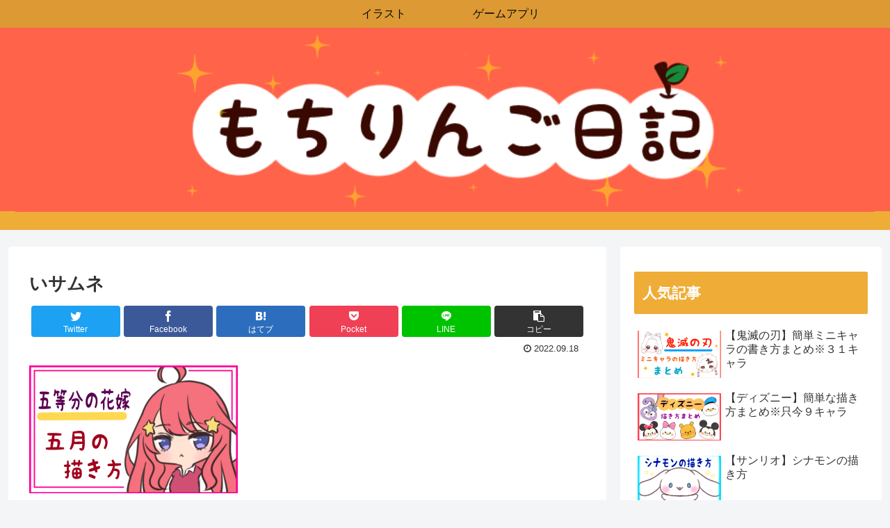

--- FILE ---
content_type: text/html; charset=UTF-8
request_url: https://moti-ringo.info/%E3%80%90%E4%BA%94%E7%AD%89%E5%88%86%E3%81%AE%E8%8A%B1%E5%AB%81%E3%80%91%E4%BA%94%E6%9C%88%E3%81%AE%E3%83%9F%E3%83%8B%E3%82%AD%E3%83%A3%E3%83%A9%E3%81%AE%E6%8F%8F%E3%81%8D%E6%96%B9/%E3%81%84%E3%82%B5%E3%83%A0%E3%83%8D/
body_size: 33566
content:
<!doctype html>
<html lang="ja">

<head>
<meta charset="utf-8">
<meta http-equiv="X-UA-Compatible" content="IE=edge">
<meta name="viewport" content="width=device-width, initial-scale=1.0, viewport-fit=cover"/>
<meta name="referrer" content="no-referrer-when-downgrade"/>

  
  <!-- preconnect dns-prefetch -->
<link rel="preconnect dns-prefetch" href="//www.googletagmanager.com">
<link rel="preconnect dns-prefetch" href="//www.google-analytics.com">
<link rel="preconnect dns-prefetch" href="//ajax.googleapis.com">
<link rel="preconnect dns-prefetch" href="//cdnjs.cloudflare.com">
<link rel="preconnect dns-prefetch" href="//pagead2.googlesyndication.com">
<link rel="preconnect dns-prefetch" href="//googleads.g.doubleclick.net">
<link rel="preconnect dns-prefetch" href="//tpc.googlesyndication.com">
<link rel="preconnect dns-prefetch" href="//ad.doubleclick.net">
<link rel="preconnect dns-prefetch" href="//www.gstatic.com">
<link rel="preconnect dns-prefetch" href="//cse.google.com">
<link rel="preconnect dns-prefetch" href="//fonts.gstatic.com">
<link rel="preconnect dns-prefetch" href="//fonts.googleapis.com">
<link rel="preconnect dns-prefetch" href="//cms.quantserve.com">
<link rel="preconnect dns-prefetch" href="//secure.gravatar.com">
<link rel="preconnect dns-prefetch" href="//cdn.syndication.twimg.com">
<link rel="preconnect dns-prefetch" href="//cdn.jsdelivr.net">
<link rel="preconnect dns-prefetch" href="//images-fe.ssl-images-amazon.com">
<link rel="preconnect dns-prefetch" href="//completion.amazon.com">
<link rel="preconnect dns-prefetch" href="//m.media-amazon.com">
<link rel="preconnect dns-prefetch" href="//i.moshimo.com">
<link rel="preconnect dns-prefetch" href="//aml.valuecommerce.com">
<link rel="preconnect dns-prefetch" href="//dalc.valuecommerce.com">
<link rel="preconnect dns-prefetch" href="//dalb.valuecommerce.com">
<title>いサムネ  |  もちりんご日記</title>

<!-- OGP -->
<meta property="og:type" content="article">
<meta property="og:description" content="">
<meta property="og:title" content="いサムネ">
<meta property="og:url" content="https://moti-ringo.info/%e3%80%90%e4%ba%94%e7%ad%89%e5%88%86%e3%81%ae%e8%8a%b1%e5%ab%81%e3%80%91%e4%ba%94%e6%9c%88%e3%81%ae%e3%83%9f%e3%83%8b%e3%82%ad%e3%83%a3%e3%83%a9%e3%81%ae%e6%8f%8f%e3%81%8d%e6%96%b9/%e3%81%84%e3%82%b5%e3%83%a0%e3%83%8d/">
<meta property="og:image" content="http://moti-ringo.info/wp-content/themes/cocoon-master/screenshot.jpg">
<meta property="og:site_name" content="もちりんご日記">
<meta property="og:locale" content="ja_JP">
<meta property="article:published_time" content="2022-09-18T22:51:10+09:00" />
<meta property="article:modified_time" content="2022-09-18T22:51:10+09:00" />
<!-- /OGP -->

<!-- Twitter Card -->
<meta name="twitter:card" content="summary_large_image">
<meta property="twitter:description" content="">
<meta property="twitter:title" content="いサムネ">
<meta property="twitter:url" content="https://moti-ringo.info/%e3%80%90%e4%ba%94%e7%ad%89%e5%88%86%e3%81%ae%e8%8a%b1%e5%ab%81%e3%80%91%e4%ba%94%e6%9c%88%e3%81%ae%e3%83%9f%e3%83%8b%e3%82%ad%e3%83%a3%e3%83%a9%e3%81%ae%e6%8f%8f%e3%81%8d%e6%96%b9/%e3%81%84%e3%82%b5%e3%83%a0%e3%83%8d/">
<meta name="twitter:image" content="http://moti-ringo.info/wp-content/themes/cocoon-master/screenshot.jpg">
<meta name="twitter:domain" content="moti-ringo.info">
<!-- /Twitter Card -->
<link rel='dns-prefetch' href='//ajax.googleapis.com' />
<link rel='dns-prefetch' href='//cdnjs.cloudflare.com' />
<link rel='dns-prefetch' href='//s.w.org' />
<link rel='dns-prefetch' href='//v0.wordpress.com' />
<link rel='dns-prefetch' href='//i0.wp.com' />
<link rel='dns-prefetch' href='//i1.wp.com' />
<link rel='dns-prefetch' href='//i2.wp.com' />
<link rel='dns-prefetch' href='//c0.wp.com' />
<link rel="alternate" type="application/rss+xml" title="もちりんご日記 &raquo; フィード" href="https://moti-ringo.info/feed/" />
<link rel="alternate" type="application/rss+xml" title="もちりんご日記 &raquo; コメントフィード" href="https://moti-ringo.info/comments/feed/" />
<link rel="alternate" type="application/rss+xml" title="もちりんご日記 &raquo; いサムネ のコメントのフィード" href="https://moti-ringo.info/%e3%80%90%e4%ba%94%e7%ad%89%e5%88%86%e3%81%ae%e8%8a%b1%e5%ab%81%e3%80%91%e4%ba%94%e6%9c%88%e3%81%ae%e3%83%9f%e3%83%8b%e3%82%ad%e3%83%a3%e3%83%a9%e3%81%ae%e6%8f%8f%e3%81%8d%e6%96%b9/%e3%81%84%e3%82%b5%e3%83%a0%e3%83%8d/feed/" />
<link rel='stylesheet' id='cocoon-style-css'  href='https://moti-ringo.info/wp-content/themes/cocoon-master/style.css?ver=5.6.16&#038;fver=20201229014632' media='all' />
<link rel='stylesheet' id='cocoon-keyframes-css'  href='https://moti-ringo.info/wp-content/themes/cocoon-master/keyframes.css?ver=5.6.16&#038;fver=20201229014632' media='all' />
<link rel='stylesheet' id='font-awesome-style-css'  href='https://moti-ringo.info/wp-content/themes/cocoon-master/webfonts/fontawesome/css/font-awesome.min.css?ver=5.6.16&#038;fver=20201229014631' media='all' />
<link rel='stylesheet' id='icomoon-style-css'  href='https://moti-ringo.info/wp-content/themes/cocoon-master/webfonts/icomoon/style.css?ver=5.6.16&#038;fver=20201229014632' media='all' />
<link rel='stylesheet' id='baguettebox-style-css'  href='https://moti-ringo.info/wp-content/themes/cocoon-master/plugins/baguettebox/dist/baguetteBox.min.css?ver=5.6.16&#038;fver=20201229014630' media='all' />
<link rel='stylesheet' id='cocoon-skin-style-css'  href='http://moti-ringo.info/wp-content/themes/cocoon-master/skins/skin-colors-yellow/style.css?ver=5.6.16' media='all' />
<style id='cocoon-skin-style-inline-css'>
#header-container,#header-container .navi,#navi .navi-in>.menu-header .sub-menu,.article h2,.sidebar h3,.cat-link,.cat-label,.appeal-content .appeal-button,.demo .cat-label,.blogcard-type .blogcard-label,#footer{background-color:#efac37}#navi .navi-in a:hover,#footer a:hover{background-color:rgba(255,255,255,.2)}.article h3,.article h4,.article h5,.article h6,.cat-link,.tag-link{border-color:#efac37}blockquote::before,blockquote::after,.pager-post-navi a.a-wrap::before{color:rgba(239,172,55,.5)}blockquote,.key-btn{background-color:rgba(239,172,55,.05);border-color:rgba(239,172,55,.5)}pre,.pager-links span,table th,.pagination .current{background-color:rgba(239,172,55,.1);border-color:rgba(239,172,55,.5)}table th,table td,.page-numbers,.page-numbers.dots,.tagcloud a,.list.ecb-entry-border .entry-card-wrap,.related-entries.recb-entry-border .related-entry-card-wrap,.carousel .a-wrap,.pager-post-navi.post-navi-border a.a-wrap,.article .toc,.a-wrap .blogcard,.author-box,.comment-reply-link,.ranking-item{border-color:rgba(239,172,55,.5)}table tr:nth-of-type(2n+1),.page-numbers.dots,.a-wrap:hover,.pagination a:hover,.pagination-next-link:hover,.widget_recent_entries ul li a:hover,.widget_categories ul li a:hover,.widget_archive ul li a:hover,.widget_pages ul li a:hover,.widget_meta ul li a:hover,.widget_rss ul li a:hover,.widget_nav_menu ul li a:hover,.pager-links a:hover span,.tag-link:hover,.tagcloud a:hover{background-color:rgba(239,172,55,.05)}.header,.header .site-name-text,#navi .navi-in a,#navi .navi-in a:hover,.article h2,.sidebar h3,#footer,#footer a{color:#fff}.header{background-image:url(http://moti-ringo.info/wp-content/uploads/2020/08/hedda-2.png)}#header-container .navi,#navi .navi-in>.menu-header .sub-menu{background-color:#d93}#navi .navi-in a,#navi .navi-in a:hover{color:#fff}#navi .navi-in a,#navi .navi-in a:hover{color:#0a0a0a}#navi .navi-in a:hover{background-color:rgba(255,255,255,.2)}.main{width:860px}.sidebar{width:376px}@media screen and (max-width:1260px){.wrap{width:auto}.main,.sidebar,.sidebar-left .main,.sidebar-left .sidebar{margin:0 .5%}.main{width:67%}.sidebar{padding:10px;width:30%}.entry-card-thumb{width:38%}.entry-card-content{margin-left:40%}}body::after{content:url(https://moti-ringo.info/wp-content/themes/cocoon-master/lib/analytics/access.php?post_id=4911&post_type=post);visibility:hidden;position:absolute;bottom:0;right:0;width:1px;height:1px;overflow:hidden;display:inline!important}.toc-checkbox{display:none}.toc-content{visibility:hidden;height:0;opacity:.2;transition:all .5s ease-out}.toc-checkbox:checked~.toc-content{visibility:visible;padding-top:.6em;height:100%;opacity:1}.toc-title::after{content:'[開く]';margin-left:.5em;cursor:pointer;font-size:.8em}.toc-title:hover::after{text-decoration:underline}.toc-checkbox:checked+.toc-title::after{content:'[閉じる]'}.entry-content>*,.demo .entry-content p{line-height:1.8}.article p,.demo .entry-content p,.article dl,.article ul,.article ol,.article blockquote,.article pre,.article table,.article .author-box,.article .blogcard-wrap,.article .login-user-only,.article .information-box,.article .question-box,.article .alert-box,.article .information,.article .question,.article .alert,.article .memo-box,.article .comment-box,.article .common-icon-box,.article .blank-box,.article .btn,.article .micro-bottom,.article .caption-box,.article .tab-caption-box,.article .label-box,.article .toggle-wrap,.article .wp-block-image,.booklink-box,.article .kaerebalink-box,.article .tomarebalink-box,.article .product-item-box,.article .speech-wrap,.article .toc,.article .column-wrap,.article .new-entry-cards,.article .popular-entry-cards,.article .navi-entry-cards,.article .box-menus,.article .ranking-item,.article .wp-block-categories,.article .wp-block-archives,.article .wp-block-archives-dropdown,.article .wp-block-calendar,.article .rss-entry-cards,.article .ad-area,.article .wp-block-gallery,.article .wp-block-audio,.article .wp-block-cover,.article .wp-block-file,.article .wp-block-media-text,.article .wp-block-video,.article .wp-block-buttons,.article .wp-block-columns,.article .wp-block-separator,.article .components-placeholder,.article .wp-block-search,.article .wp-block-social-links,.article .timeline-box,.article .blogcard-type,.article .btn-wrap,.article .btn-wrap a,.article .block-box,.article .wp-block-embed,.article .wp-block-group,.article .wp-block-table,.article .scrollable-table,.article .wp-block-separator,[data-type="core/freeform"]{margin-bottom:1.4em}.article h2,.article h3,.article h4,.article h5,.article h6{margin-bottom:25.2px}@media screen and (max-width:480px){.page-body,.menu-content{font-size:16px}.article h2,.article h3,.article h4,.article h5,.article h6{margin-bottom:22.4px}}@media screen and (max-width:781px){.wp-block-column{margin-bottom:1.4em}}@media screen and (max-width:599px){.column-wrap>div{margin-bottom:1.4em}}.article h2,.article h3,.article h4,.article h5,.article h6{margin-top:1.87em}.article .micro-top{margin-bottom:.28em}.article .micro-bottom{margin-top:-1.26em}.article .micro-balloon{margin-bottom:.7em}.article .micro-bottom.micro-balloon{margin-top:-.98em}.blank-box.bb-key-color{border-color:#efac37}.iic-key-color li::before{color:#efac37}.blank-box.bb-tab.bb-key-color::before{background-color:#efac37}.tb-key-color .toggle-button{border:1px solid #efac37;background:#efac37;color:#fff}.tb-key-color .toggle-button::before{color:#ccc}.tb-key-color .toggle-checkbox:checked~.toggle-content{border-color:#efac37}.cb-key-color.caption-box{border-color:#efac37}.cb-key-color .caption-box-label{background-color:#efac37;color:#fff}.tcb-key-color .tab-caption-box-label{background-color:#efac37;color:#fff}.tcb-key-color .tab-caption-box-content{border-color:#efac37}.lb-key-color .label-box-content{border-color:#efac37}.mc-key-color{background-color:#efac37;color:#fff;border:0}.mc-key-color.micro-bottom::after{border-bottom-color:#efac37;border-top-color:transparent}.mc-key-color::before{border-top-color:transparent;border-bottom-color:transparent}.mc-key-color::after{border-top-color:#efac37}.btn-key-color,.btn-wrap.btn-wrap-key-color>a{background-color:#efac37}.has-text-color.has-key-color-color{color:#efac37}.has-background.has-key-color-background-color{background-color:#efac37}.article.page-body,body#tinymce.wp-editor{background-color:#fff}.article.page-body,.editor-post-title__block .editor-post-title__input,body#tinymce.wp-editor{color:#333}.body .has-key-color-background-color{background-color:#efac37}.body .has-key-color-color{color:#efac37}.body .has-key-color-border-color{border-color:#efac37}.btn-wrap.has-key-color-background-color>a{background-color:#efac37}.btn-wrap.has-key-color-color>a{color:#efac37}.btn-wrap.has-key-color-border-color>a{border-color:#efac37}.bb-tab.has-key-color-border-color .bb-label{background-color:#efac37}.toggle-wrap.has-key-color-border-color .toggle-button{background-color:#efac37}.toggle-wrap.has-key-color-border-color .toggle-button,.toggle-wrap.has-key-color-border-color .toggle-content{border-color:#efac37}.iconlist-box.has-key-color-icon-color li::before{color:#efac37}.micro-balloon.has-key-color-background-color{background-color:#efac37;border-color:transparent}.micro-balloon.has-key-color-background-color.micro-bottom::after{border-bottom-color:#efac37;border-top-color:transparent}.micro-balloon.has-key-color-background-color::before{border-top-color:transparent;border-bottom-color:transparent}.micro-balloon.has-key-color-background-color::after{border-top-color:#efac37}.micro-balloon.has-border-color.has-key-color-border-color{border-color:#efac37}.micro-balloon.micro-top.has-key-color-border-color::before{border-top-color:#efac37}.micro-balloon.micro-bottom.has-key-color-border-color::before{border-bottom-color:#efac37}.caption-box.has-key-color-border-color .box-label{background-color:#efac37}.tab-caption-box.has-key-color-border-color .box-label{background-color:#efac37}.tab-caption-box.has-key-color-border-color .box-content{border-color:#efac37}.tab-caption-box.has-key-color-background-color .box-content{background-color:#efac37}.label-box.has-key-color-border-color .box-content{border-color:#efac37}.label-box.has-key-color-background-color .box-content{background-color:#efac37}.sbp-l .speech-balloon.has-key-color-border-color::before{border-right-color:#efac37}.sbp-r .speech-balloon.has-key-color-border-color::before{border-left-color:#efac37}.sbp-l .speech-balloon.has-key-color-background-color::after{border-right-color:#efac37}.sbp-r .speech-balloon.has-key-color-background-color::after{border-left-color:#efac37}.sbs-line.sbp-r .speech-balloon.has-key-color-background-color{background-color:#efac37}.sbs-line.sbp-r .speech-balloon.has-key-color-border-color{border-color:#efac37}.speech-wrap.sbs-think .speech-balloon.has-key-color-border-color::before,.speech-wrap.sbs-think .speech-balloon.has-key-color-border-color::after{border-color:#efac37}.sbs-think .speech-balloon.has-key-color-background-color::before,.sbs-think .speech-balloon.has-key-color-background-color::after{background-color:#efac37}.timeline-box.has-key-color-point-color .timeline-item::before{background-color:#efac37}.body .has-red-background-color{background-color:#e60033}.body .has-red-color{color:#e60033}.body .has-red-border-color{border-color:#e60033}.btn-wrap.has-red-background-color>a{background-color:#e60033}.btn-wrap.has-red-color>a{color:#e60033}.btn-wrap.has-red-border-color>a{border-color:#e60033}.bb-tab.has-red-border-color .bb-label{background-color:#e60033}.toggle-wrap.has-red-border-color .toggle-button{background-color:#e60033}.toggle-wrap.has-red-border-color .toggle-button,.toggle-wrap.has-red-border-color .toggle-content{border-color:#e60033}.iconlist-box.has-red-icon-color li::before{color:#e60033}.micro-balloon.has-red-background-color{background-color:#e60033;border-color:transparent}.micro-balloon.has-red-background-color.micro-bottom::after{border-bottom-color:#e60033;border-top-color:transparent}.micro-balloon.has-red-background-color::before{border-top-color:transparent;border-bottom-color:transparent}.micro-balloon.has-red-background-color::after{border-top-color:#e60033}.micro-balloon.has-border-color.has-red-border-color{border-color:#e60033}.micro-balloon.micro-top.has-red-border-color::before{border-top-color:#e60033}.micro-balloon.micro-bottom.has-red-border-color::before{border-bottom-color:#e60033}.caption-box.has-red-border-color .box-label{background-color:#e60033}.tab-caption-box.has-red-border-color .box-label{background-color:#e60033}.tab-caption-box.has-red-border-color .box-content{border-color:#e60033}.tab-caption-box.has-red-background-color .box-content{background-color:#e60033}.label-box.has-red-border-color .box-content{border-color:#e60033}.label-box.has-red-background-color .box-content{background-color:#e60033}.sbp-l .speech-balloon.has-red-border-color::before{border-right-color:#e60033}.sbp-r .speech-balloon.has-red-border-color::before{border-left-color:#e60033}.sbp-l .speech-balloon.has-red-background-color::after{border-right-color:#e60033}.sbp-r .speech-balloon.has-red-background-color::after{border-left-color:#e60033}.sbs-line.sbp-r .speech-balloon.has-red-background-color{background-color:#e60033}.sbs-line.sbp-r .speech-balloon.has-red-border-color{border-color:#e60033}.speech-wrap.sbs-think .speech-balloon.has-red-border-color::before,.speech-wrap.sbs-think .speech-balloon.has-red-border-color::after{border-color:#e60033}.sbs-think .speech-balloon.has-red-background-color::before,.sbs-think .speech-balloon.has-red-background-color::after{background-color:#e60033}.timeline-box.has-red-point-color .timeline-item::before{background-color:#e60033}.body .has-pink-background-color{background-color:#e95295}.body .has-pink-color{color:#e95295}.body .has-pink-border-color{border-color:#e95295}.btn-wrap.has-pink-background-color>a{background-color:#e95295}.btn-wrap.has-pink-color>a{color:#e95295}.btn-wrap.has-pink-border-color>a{border-color:#e95295}.bb-tab.has-pink-border-color .bb-label{background-color:#e95295}.toggle-wrap.has-pink-border-color .toggle-button{background-color:#e95295}.toggle-wrap.has-pink-border-color .toggle-button,.toggle-wrap.has-pink-border-color .toggle-content{border-color:#e95295}.iconlist-box.has-pink-icon-color li::before{color:#e95295}.micro-balloon.has-pink-background-color{background-color:#e95295;border-color:transparent}.micro-balloon.has-pink-background-color.micro-bottom::after{border-bottom-color:#e95295;border-top-color:transparent}.micro-balloon.has-pink-background-color::before{border-top-color:transparent;border-bottom-color:transparent}.micro-balloon.has-pink-background-color::after{border-top-color:#e95295}.micro-balloon.has-border-color.has-pink-border-color{border-color:#e95295}.micro-balloon.micro-top.has-pink-border-color::before{border-top-color:#e95295}.micro-balloon.micro-bottom.has-pink-border-color::before{border-bottom-color:#e95295}.caption-box.has-pink-border-color .box-label{background-color:#e95295}.tab-caption-box.has-pink-border-color .box-label{background-color:#e95295}.tab-caption-box.has-pink-border-color .box-content{border-color:#e95295}.tab-caption-box.has-pink-background-color .box-content{background-color:#e95295}.label-box.has-pink-border-color .box-content{border-color:#e95295}.label-box.has-pink-background-color .box-content{background-color:#e95295}.sbp-l .speech-balloon.has-pink-border-color::before{border-right-color:#e95295}.sbp-r .speech-balloon.has-pink-border-color::before{border-left-color:#e95295}.sbp-l .speech-balloon.has-pink-background-color::after{border-right-color:#e95295}.sbp-r .speech-balloon.has-pink-background-color::after{border-left-color:#e95295}.sbs-line.sbp-r .speech-balloon.has-pink-background-color{background-color:#e95295}.sbs-line.sbp-r .speech-balloon.has-pink-border-color{border-color:#e95295}.speech-wrap.sbs-think .speech-balloon.has-pink-border-color::before,.speech-wrap.sbs-think .speech-balloon.has-pink-border-color::after{border-color:#e95295}.sbs-think .speech-balloon.has-pink-background-color::before,.sbs-think .speech-balloon.has-pink-background-color::after{background-color:#e95295}.timeline-box.has-pink-point-color .timeline-item::before{background-color:#e95295}.body .has-purple-background-color{background-color:#884898}.body .has-purple-color{color:#884898}.body .has-purple-border-color{border-color:#884898}.btn-wrap.has-purple-background-color>a{background-color:#884898}.btn-wrap.has-purple-color>a{color:#884898}.btn-wrap.has-purple-border-color>a{border-color:#884898}.bb-tab.has-purple-border-color .bb-label{background-color:#884898}.toggle-wrap.has-purple-border-color .toggle-button{background-color:#884898}.toggle-wrap.has-purple-border-color .toggle-button,.toggle-wrap.has-purple-border-color .toggle-content{border-color:#884898}.iconlist-box.has-purple-icon-color li::before{color:#884898}.micro-balloon.has-purple-background-color{background-color:#884898;border-color:transparent}.micro-balloon.has-purple-background-color.micro-bottom::after{border-bottom-color:#884898;border-top-color:transparent}.micro-balloon.has-purple-background-color::before{border-top-color:transparent;border-bottom-color:transparent}.micro-balloon.has-purple-background-color::after{border-top-color:#884898}.micro-balloon.has-border-color.has-purple-border-color{border-color:#884898}.micro-balloon.micro-top.has-purple-border-color::before{border-top-color:#884898}.micro-balloon.micro-bottom.has-purple-border-color::before{border-bottom-color:#884898}.caption-box.has-purple-border-color .box-label{background-color:#884898}.tab-caption-box.has-purple-border-color .box-label{background-color:#884898}.tab-caption-box.has-purple-border-color .box-content{border-color:#884898}.tab-caption-box.has-purple-background-color .box-content{background-color:#884898}.label-box.has-purple-border-color .box-content{border-color:#884898}.label-box.has-purple-background-color .box-content{background-color:#884898}.sbp-l .speech-balloon.has-purple-border-color::before{border-right-color:#884898}.sbp-r .speech-balloon.has-purple-border-color::before{border-left-color:#884898}.sbp-l .speech-balloon.has-purple-background-color::after{border-right-color:#884898}.sbp-r .speech-balloon.has-purple-background-color::after{border-left-color:#884898}.sbs-line.sbp-r .speech-balloon.has-purple-background-color{background-color:#884898}.sbs-line.sbp-r .speech-balloon.has-purple-border-color{border-color:#884898}.speech-wrap.sbs-think .speech-balloon.has-purple-border-color::before,.speech-wrap.sbs-think .speech-balloon.has-purple-border-color::after{border-color:#884898}.sbs-think .speech-balloon.has-purple-background-color::before,.sbs-think .speech-balloon.has-purple-background-color::after{background-color:#884898}.timeline-box.has-purple-point-color .timeline-item::before{background-color:#884898}.body .has-deep-background-color{background-color:#55295b}.body .has-deep-color{color:#55295b}.body .has-deep-border-color{border-color:#55295b}.btn-wrap.has-deep-background-color>a{background-color:#55295b}.btn-wrap.has-deep-color>a{color:#55295b}.btn-wrap.has-deep-border-color>a{border-color:#55295b}.bb-tab.has-deep-border-color .bb-label{background-color:#55295b}.toggle-wrap.has-deep-border-color .toggle-button{background-color:#55295b}.toggle-wrap.has-deep-border-color .toggle-button,.toggle-wrap.has-deep-border-color .toggle-content{border-color:#55295b}.iconlist-box.has-deep-icon-color li::before{color:#55295b}.micro-balloon.has-deep-background-color{background-color:#55295b;border-color:transparent}.micro-balloon.has-deep-background-color.micro-bottom::after{border-bottom-color:#55295b;border-top-color:transparent}.micro-balloon.has-deep-background-color::before{border-top-color:transparent;border-bottom-color:transparent}.micro-balloon.has-deep-background-color::after{border-top-color:#55295b}.micro-balloon.has-border-color.has-deep-border-color{border-color:#55295b}.micro-balloon.micro-top.has-deep-border-color::before{border-top-color:#55295b}.micro-balloon.micro-bottom.has-deep-border-color::before{border-bottom-color:#55295b}.caption-box.has-deep-border-color .box-label{background-color:#55295b}.tab-caption-box.has-deep-border-color .box-label{background-color:#55295b}.tab-caption-box.has-deep-border-color .box-content{border-color:#55295b}.tab-caption-box.has-deep-background-color .box-content{background-color:#55295b}.label-box.has-deep-border-color .box-content{border-color:#55295b}.label-box.has-deep-background-color .box-content{background-color:#55295b}.sbp-l .speech-balloon.has-deep-border-color::before{border-right-color:#55295b}.sbp-r .speech-balloon.has-deep-border-color::before{border-left-color:#55295b}.sbp-l .speech-balloon.has-deep-background-color::after{border-right-color:#55295b}.sbp-r .speech-balloon.has-deep-background-color::after{border-left-color:#55295b}.sbs-line.sbp-r .speech-balloon.has-deep-background-color{background-color:#55295b}.sbs-line.sbp-r .speech-balloon.has-deep-border-color{border-color:#55295b}.speech-wrap.sbs-think .speech-balloon.has-deep-border-color::before,.speech-wrap.sbs-think .speech-balloon.has-deep-border-color::after{border-color:#55295b}.sbs-think .speech-balloon.has-deep-background-color::before,.sbs-think .speech-balloon.has-deep-background-color::after{background-color:#55295b}.timeline-box.has-deep-point-color .timeline-item::before{background-color:#55295b}.body .has-indigo-background-color{background-color:#1e50a2}.body .has-indigo-color{color:#1e50a2}.body .has-indigo-border-color{border-color:#1e50a2}.btn-wrap.has-indigo-background-color>a{background-color:#1e50a2}.btn-wrap.has-indigo-color>a{color:#1e50a2}.btn-wrap.has-indigo-border-color>a{border-color:#1e50a2}.bb-tab.has-indigo-border-color .bb-label{background-color:#1e50a2}.toggle-wrap.has-indigo-border-color .toggle-button{background-color:#1e50a2}.toggle-wrap.has-indigo-border-color .toggle-button,.toggle-wrap.has-indigo-border-color .toggle-content{border-color:#1e50a2}.iconlist-box.has-indigo-icon-color li::before{color:#1e50a2}.micro-balloon.has-indigo-background-color{background-color:#1e50a2;border-color:transparent}.micro-balloon.has-indigo-background-color.micro-bottom::after{border-bottom-color:#1e50a2;border-top-color:transparent}.micro-balloon.has-indigo-background-color::before{border-top-color:transparent;border-bottom-color:transparent}.micro-balloon.has-indigo-background-color::after{border-top-color:#1e50a2}.micro-balloon.has-border-color.has-indigo-border-color{border-color:#1e50a2}.micro-balloon.micro-top.has-indigo-border-color::before{border-top-color:#1e50a2}.micro-balloon.micro-bottom.has-indigo-border-color::before{border-bottom-color:#1e50a2}.caption-box.has-indigo-border-color .box-label{background-color:#1e50a2}.tab-caption-box.has-indigo-border-color .box-label{background-color:#1e50a2}.tab-caption-box.has-indigo-border-color .box-content{border-color:#1e50a2}.tab-caption-box.has-indigo-background-color .box-content{background-color:#1e50a2}.label-box.has-indigo-border-color .box-content{border-color:#1e50a2}.label-box.has-indigo-background-color .box-content{background-color:#1e50a2}.sbp-l .speech-balloon.has-indigo-border-color::before{border-right-color:#1e50a2}.sbp-r .speech-balloon.has-indigo-border-color::before{border-left-color:#1e50a2}.sbp-l .speech-balloon.has-indigo-background-color::after{border-right-color:#1e50a2}.sbp-r .speech-balloon.has-indigo-background-color::after{border-left-color:#1e50a2}.sbs-line.sbp-r .speech-balloon.has-indigo-background-color{background-color:#1e50a2}.sbs-line.sbp-r .speech-balloon.has-indigo-border-color{border-color:#1e50a2}.speech-wrap.sbs-think .speech-balloon.has-indigo-border-color::before,.speech-wrap.sbs-think .speech-balloon.has-indigo-border-color::after{border-color:#1e50a2}.sbs-think .speech-balloon.has-indigo-background-color::before,.sbs-think .speech-balloon.has-indigo-background-color::after{background-color:#1e50a2}.timeline-box.has-indigo-point-color .timeline-item::before{background-color:#1e50a2}.body .has-blue-background-color{background-color:#0095d9}.body .has-blue-color{color:#0095d9}.body .has-blue-border-color{border-color:#0095d9}.btn-wrap.has-blue-background-color>a{background-color:#0095d9}.btn-wrap.has-blue-color>a{color:#0095d9}.btn-wrap.has-blue-border-color>a{border-color:#0095d9}.bb-tab.has-blue-border-color .bb-label{background-color:#0095d9}.toggle-wrap.has-blue-border-color .toggle-button{background-color:#0095d9}.toggle-wrap.has-blue-border-color .toggle-button,.toggle-wrap.has-blue-border-color .toggle-content{border-color:#0095d9}.iconlist-box.has-blue-icon-color li::before{color:#0095d9}.micro-balloon.has-blue-background-color{background-color:#0095d9;border-color:transparent}.micro-balloon.has-blue-background-color.micro-bottom::after{border-bottom-color:#0095d9;border-top-color:transparent}.micro-balloon.has-blue-background-color::before{border-top-color:transparent;border-bottom-color:transparent}.micro-balloon.has-blue-background-color::after{border-top-color:#0095d9}.micro-balloon.has-border-color.has-blue-border-color{border-color:#0095d9}.micro-balloon.micro-top.has-blue-border-color::before{border-top-color:#0095d9}.micro-balloon.micro-bottom.has-blue-border-color::before{border-bottom-color:#0095d9}.caption-box.has-blue-border-color .box-label{background-color:#0095d9}.tab-caption-box.has-blue-border-color .box-label{background-color:#0095d9}.tab-caption-box.has-blue-border-color .box-content{border-color:#0095d9}.tab-caption-box.has-blue-background-color .box-content{background-color:#0095d9}.label-box.has-blue-border-color .box-content{border-color:#0095d9}.label-box.has-blue-background-color .box-content{background-color:#0095d9}.sbp-l .speech-balloon.has-blue-border-color::before{border-right-color:#0095d9}.sbp-r .speech-balloon.has-blue-border-color::before{border-left-color:#0095d9}.sbp-l .speech-balloon.has-blue-background-color::after{border-right-color:#0095d9}.sbp-r .speech-balloon.has-blue-background-color::after{border-left-color:#0095d9}.sbs-line.sbp-r .speech-balloon.has-blue-background-color{background-color:#0095d9}.sbs-line.sbp-r .speech-balloon.has-blue-border-color{border-color:#0095d9}.speech-wrap.sbs-think .speech-balloon.has-blue-border-color::before,.speech-wrap.sbs-think .speech-balloon.has-blue-border-color::after{border-color:#0095d9}.sbs-think .speech-balloon.has-blue-background-color::before,.sbs-think .speech-balloon.has-blue-background-color::after{background-color:#0095d9}.timeline-box.has-blue-point-color .timeline-item::before{background-color:#0095d9}.body .has-light-blue-background-color{background-color:#2ca9e1}.body .has-light-blue-color{color:#2ca9e1}.body .has-light-blue-border-color{border-color:#2ca9e1}.btn-wrap.has-light-blue-background-color>a{background-color:#2ca9e1}.btn-wrap.has-light-blue-color>a{color:#2ca9e1}.btn-wrap.has-light-blue-border-color>a{border-color:#2ca9e1}.bb-tab.has-light-blue-border-color .bb-label{background-color:#2ca9e1}.toggle-wrap.has-light-blue-border-color .toggle-button{background-color:#2ca9e1}.toggle-wrap.has-light-blue-border-color .toggle-button,.toggle-wrap.has-light-blue-border-color .toggle-content{border-color:#2ca9e1}.iconlist-box.has-light-blue-icon-color li::before{color:#2ca9e1}.micro-balloon.has-light-blue-background-color{background-color:#2ca9e1;border-color:transparent}.micro-balloon.has-light-blue-background-color.micro-bottom::after{border-bottom-color:#2ca9e1;border-top-color:transparent}.micro-balloon.has-light-blue-background-color::before{border-top-color:transparent;border-bottom-color:transparent}.micro-balloon.has-light-blue-background-color::after{border-top-color:#2ca9e1}.micro-balloon.has-border-color.has-light-blue-border-color{border-color:#2ca9e1}.micro-balloon.micro-top.has-light-blue-border-color::before{border-top-color:#2ca9e1}.micro-balloon.micro-bottom.has-light-blue-border-color::before{border-bottom-color:#2ca9e1}.caption-box.has-light-blue-border-color .box-label{background-color:#2ca9e1}.tab-caption-box.has-light-blue-border-color .box-label{background-color:#2ca9e1}.tab-caption-box.has-light-blue-border-color .box-content{border-color:#2ca9e1}.tab-caption-box.has-light-blue-background-color .box-content{background-color:#2ca9e1}.label-box.has-light-blue-border-color .box-content{border-color:#2ca9e1}.label-box.has-light-blue-background-color .box-content{background-color:#2ca9e1}.sbp-l .speech-balloon.has-light-blue-border-color::before{border-right-color:#2ca9e1}.sbp-r .speech-balloon.has-light-blue-border-color::before{border-left-color:#2ca9e1}.sbp-l .speech-balloon.has-light-blue-background-color::after{border-right-color:#2ca9e1}.sbp-r .speech-balloon.has-light-blue-background-color::after{border-left-color:#2ca9e1}.sbs-line.sbp-r .speech-balloon.has-light-blue-background-color{background-color:#2ca9e1}.sbs-line.sbp-r .speech-balloon.has-light-blue-border-color{border-color:#2ca9e1}.speech-wrap.sbs-think .speech-balloon.has-light-blue-border-color::before,.speech-wrap.sbs-think .speech-balloon.has-light-blue-border-color::after{border-color:#2ca9e1}.sbs-think .speech-balloon.has-light-blue-background-color::before,.sbs-think .speech-balloon.has-light-blue-background-color::after{background-color:#2ca9e1}.timeline-box.has-light-blue-point-color .timeline-item::before{background-color:#2ca9e1}.body .has-cyan-background-color{background-color:#00a3af}.body .has-cyan-color{color:#00a3af}.body .has-cyan-border-color{border-color:#00a3af}.btn-wrap.has-cyan-background-color>a{background-color:#00a3af}.btn-wrap.has-cyan-color>a{color:#00a3af}.btn-wrap.has-cyan-border-color>a{border-color:#00a3af}.bb-tab.has-cyan-border-color .bb-label{background-color:#00a3af}.toggle-wrap.has-cyan-border-color .toggle-button{background-color:#00a3af}.toggle-wrap.has-cyan-border-color .toggle-button,.toggle-wrap.has-cyan-border-color .toggle-content{border-color:#00a3af}.iconlist-box.has-cyan-icon-color li::before{color:#00a3af}.micro-balloon.has-cyan-background-color{background-color:#00a3af;border-color:transparent}.micro-balloon.has-cyan-background-color.micro-bottom::after{border-bottom-color:#00a3af;border-top-color:transparent}.micro-balloon.has-cyan-background-color::before{border-top-color:transparent;border-bottom-color:transparent}.micro-balloon.has-cyan-background-color::after{border-top-color:#00a3af}.micro-balloon.has-border-color.has-cyan-border-color{border-color:#00a3af}.micro-balloon.micro-top.has-cyan-border-color::before{border-top-color:#00a3af}.micro-balloon.micro-bottom.has-cyan-border-color::before{border-bottom-color:#00a3af}.caption-box.has-cyan-border-color .box-label{background-color:#00a3af}.tab-caption-box.has-cyan-border-color .box-label{background-color:#00a3af}.tab-caption-box.has-cyan-border-color .box-content{border-color:#00a3af}.tab-caption-box.has-cyan-background-color .box-content{background-color:#00a3af}.label-box.has-cyan-border-color .box-content{border-color:#00a3af}.label-box.has-cyan-background-color .box-content{background-color:#00a3af}.sbp-l .speech-balloon.has-cyan-border-color::before{border-right-color:#00a3af}.sbp-r .speech-balloon.has-cyan-border-color::before{border-left-color:#00a3af}.sbp-l .speech-balloon.has-cyan-background-color::after{border-right-color:#00a3af}.sbp-r .speech-balloon.has-cyan-background-color::after{border-left-color:#00a3af}.sbs-line.sbp-r .speech-balloon.has-cyan-background-color{background-color:#00a3af}.sbs-line.sbp-r .speech-balloon.has-cyan-border-color{border-color:#00a3af}.speech-wrap.sbs-think .speech-balloon.has-cyan-border-color::before,.speech-wrap.sbs-think .speech-balloon.has-cyan-border-color::after{border-color:#00a3af}.sbs-think .speech-balloon.has-cyan-background-color::before,.sbs-think .speech-balloon.has-cyan-background-color::after{background-color:#00a3af}.timeline-box.has-cyan-point-color .timeline-item::before{background-color:#00a3af}.body .has-teal-background-color{background-color:#007b43}.body .has-teal-color{color:#007b43}.body .has-teal-border-color{border-color:#007b43}.btn-wrap.has-teal-background-color>a{background-color:#007b43}.btn-wrap.has-teal-color>a{color:#007b43}.btn-wrap.has-teal-border-color>a{border-color:#007b43}.bb-tab.has-teal-border-color .bb-label{background-color:#007b43}.toggle-wrap.has-teal-border-color .toggle-button{background-color:#007b43}.toggle-wrap.has-teal-border-color .toggle-button,.toggle-wrap.has-teal-border-color .toggle-content{border-color:#007b43}.iconlist-box.has-teal-icon-color li::before{color:#007b43}.micro-balloon.has-teal-background-color{background-color:#007b43;border-color:transparent}.micro-balloon.has-teal-background-color.micro-bottom::after{border-bottom-color:#007b43;border-top-color:transparent}.micro-balloon.has-teal-background-color::before{border-top-color:transparent;border-bottom-color:transparent}.micro-balloon.has-teal-background-color::after{border-top-color:#007b43}.micro-balloon.has-border-color.has-teal-border-color{border-color:#007b43}.micro-balloon.micro-top.has-teal-border-color::before{border-top-color:#007b43}.micro-balloon.micro-bottom.has-teal-border-color::before{border-bottom-color:#007b43}.caption-box.has-teal-border-color .box-label{background-color:#007b43}.tab-caption-box.has-teal-border-color .box-label{background-color:#007b43}.tab-caption-box.has-teal-border-color .box-content{border-color:#007b43}.tab-caption-box.has-teal-background-color .box-content{background-color:#007b43}.label-box.has-teal-border-color .box-content{border-color:#007b43}.label-box.has-teal-background-color .box-content{background-color:#007b43}.sbp-l .speech-balloon.has-teal-border-color::before{border-right-color:#007b43}.sbp-r .speech-balloon.has-teal-border-color::before{border-left-color:#007b43}.sbp-l .speech-balloon.has-teal-background-color::after{border-right-color:#007b43}.sbp-r .speech-balloon.has-teal-background-color::after{border-left-color:#007b43}.sbs-line.sbp-r .speech-balloon.has-teal-background-color{background-color:#007b43}.sbs-line.sbp-r .speech-balloon.has-teal-border-color{border-color:#007b43}.speech-wrap.sbs-think .speech-balloon.has-teal-border-color::before,.speech-wrap.sbs-think .speech-balloon.has-teal-border-color::after{border-color:#007b43}.sbs-think .speech-balloon.has-teal-background-color::before,.sbs-think .speech-balloon.has-teal-background-color::after{background-color:#007b43}.timeline-box.has-teal-point-color .timeline-item::before{background-color:#007b43}.body .has-green-background-color{background-color:#3eb370}.body .has-green-color{color:#3eb370}.body .has-green-border-color{border-color:#3eb370}.btn-wrap.has-green-background-color>a{background-color:#3eb370}.btn-wrap.has-green-color>a{color:#3eb370}.btn-wrap.has-green-border-color>a{border-color:#3eb370}.bb-tab.has-green-border-color .bb-label{background-color:#3eb370}.toggle-wrap.has-green-border-color .toggle-button{background-color:#3eb370}.toggle-wrap.has-green-border-color .toggle-button,.toggle-wrap.has-green-border-color .toggle-content{border-color:#3eb370}.iconlist-box.has-green-icon-color li::before{color:#3eb370}.micro-balloon.has-green-background-color{background-color:#3eb370;border-color:transparent}.micro-balloon.has-green-background-color.micro-bottom::after{border-bottom-color:#3eb370;border-top-color:transparent}.micro-balloon.has-green-background-color::before{border-top-color:transparent;border-bottom-color:transparent}.micro-balloon.has-green-background-color::after{border-top-color:#3eb370}.micro-balloon.has-border-color.has-green-border-color{border-color:#3eb370}.micro-balloon.micro-top.has-green-border-color::before{border-top-color:#3eb370}.micro-balloon.micro-bottom.has-green-border-color::before{border-bottom-color:#3eb370}.caption-box.has-green-border-color .box-label{background-color:#3eb370}.tab-caption-box.has-green-border-color .box-label{background-color:#3eb370}.tab-caption-box.has-green-border-color .box-content{border-color:#3eb370}.tab-caption-box.has-green-background-color .box-content{background-color:#3eb370}.label-box.has-green-border-color .box-content{border-color:#3eb370}.label-box.has-green-background-color .box-content{background-color:#3eb370}.sbp-l .speech-balloon.has-green-border-color::before{border-right-color:#3eb370}.sbp-r .speech-balloon.has-green-border-color::before{border-left-color:#3eb370}.sbp-l .speech-balloon.has-green-background-color::after{border-right-color:#3eb370}.sbp-r .speech-balloon.has-green-background-color::after{border-left-color:#3eb370}.sbs-line.sbp-r .speech-balloon.has-green-background-color{background-color:#3eb370}.sbs-line.sbp-r .speech-balloon.has-green-border-color{border-color:#3eb370}.speech-wrap.sbs-think .speech-balloon.has-green-border-color::before,.speech-wrap.sbs-think .speech-balloon.has-green-border-color::after{border-color:#3eb370}.sbs-think .speech-balloon.has-green-background-color::before,.sbs-think .speech-balloon.has-green-background-color::after{background-color:#3eb370}.timeline-box.has-green-point-color .timeline-item::before{background-color:#3eb370}.body .has-light-green-background-color{background-color:#8bc34a}.body .has-light-green-color{color:#8bc34a}.body .has-light-green-border-color{border-color:#8bc34a}.btn-wrap.has-light-green-background-color>a{background-color:#8bc34a}.btn-wrap.has-light-green-color>a{color:#8bc34a}.btn-wrap.has-light-green-border-color>a{border-color:#8bc34a}.bb-tab.has-light-green-border-color .bb-label{background-color:#8bc34a}.toggle-wrap.has-light-green-border-color .toggle-button{background-color:#8bc34a}.toggle-wrap.has-light-green-border-color .toggle-button,.toggle-wrap.has-light-green-border-color .toggle-content{border-color:#8bc34a}.iconlist-box.has-light-green-icon-color li::before{color:#8bc34a}.micro-balloon.has-light-green-background-color{background-color:#8bc34a;border-color:transparent}.micro-balloon.has-light-green-background-color.micro-bottom::after{border-bottom-color:#8bc34a;border-top-color:transparent}.micro-balloon.has-light-green-background-color::before{border-top-color:transparent;border-bottom-color:transparent}.micro-balloon.has-light-green-background-color::after{border-top-color:#8bc34a}.micro-balloon.has-border-color.has-light-green-border-color{border-color:#8bc34a}.micro-balloon.micro-top.has-light-green-border-color::before{border-top-color:#8bc34a}.micro-balloon.micro-bottom.has-light-green-border-color::before{border-bottom-color:#8bc34a}.caption-box.has-light-green-border-color .box-label{background-color:#8bc34a}.tab-caption-box.has-light-green-border-color .box-label{background-color:#8bc34a}.tab-caption-box.has-light-green-border-color .box-content{border-color:#8bc34a}.tab-caption-box.has-light-green-background-color .box-content{background-color:#8bc34a}.label-box.has-light-green-border-color .box-content{border-color:#8bc34a}.label-box.has-light-green-background-color .box-content{background-color:#8bc34a}.sbp-l .speech-balloon.has-light-green-border-color::before{border-right-color:#8bc34a}.sbp-r .speech-balloon.has-light-green-border-color::before{border-left-color:#8bc34a}.sbp-l .speech-balloon.has-light-green-background-color::after{border-right-color:#8bc34a}.sbp-r .speech-balloon.has-light-green-background-color::after{border-left-color:#8bc34a}.sbs-line.sbp-r .speech-balloon.has-light-green-background-color{background-color:#8bc34a}.sbs-line.sbp-r .speech-balloon.has-light-green-border-color{border-color:#8bc34a}.speech-wrap.sbs-think .speech-balloon.has-light-green-border-color::before,.speech-wrap.sbs-think .speech-balloon.has-light-green-border-color::after{border-color:#8bc34a}.sbs-think .speech-balloon.has-light-green-background-color::before,.sbs-think .speech-balloon.has-light-green-background-color::after{background-color:#8bc34a}.timeline-box.has-light-green-point-color .timeline-item::before{background-color:#8bc34a}.body .has-lime-background-color{background-color:#c3d825}.body .has-lime-color{color:#c3d825}.body .has-lime-border-color{border-color:#c3d825}.btn-wrap.has-lime-background-color>a{background-color:#c3d825}.btn-wrap.has-lime-color>a{color:#c3d825}.btn-wrap.has-lime-border-color>a{border-color:#c3d825}.bb-tab.has-lime-border-color .bb-label{background-color:#c3d825}.toggle-wrap.has-lime-border-color .toggle-button{background-color:#c3d825}.toggle-wrap.has-lime-border-color .toggle-button,.toggle-wrap.has-lime-border-color .toggle-content{border-color:#c3d825}.iconlist-box.has-lime-icon-color li::before{color:#c3d825}.micro-balloon.has-lime-background-color{background-color:#c3d825;border-color:transparent}.micro-balloon.has-lime-background-color.micro-bottom::after{border-bottom-color:#c3d825;border-top-color:transparent}.micro-balloon.has-lime-background-color::before{border-top-color:transparent;border-bottom-color:transparent}.micro-balloon.has-lime-background-color::after{border-top-color:#c3d825}.micro-balloon.has-border-color.has-lime-border-color{border-color:#c3d825}.micro-balloon.micro-top.has-lime-border-color::before{border-top-color:#c3d825}.micro-balloon.micro-bottom.has-lime-border-color::before{border-bottom-color:#c3d825}.caption-box.has-lime-border-color .box-label{background-color:#c3d825}.tab-caption-box.has-lime-border-color .box-label{background-color:#c3d825}.tab-caption-box.has-lime-border-color .box-content{border-color:#c3d825}.tab-caption-box.has-lime-background-color .box-content{background-color:#c3d825}.label-box.has-lime-border-color .box-content{border-color:#c3d825}.label-box.has-lime-background-color .box-content{background-color:#c3d825}.sbp-l .speech-balloon.has-lime-border-color::before{border-right-color:#c3d825}.sbp-r .speech-balloon.has-lime-border-color::before{border-left-color:#c3d825}.sbp-l .speech-balloon.has-lime-background-color::after{border-right-color:#c3d825}.sbp-r .speech-balloon.has-lime-background-color::after{border-left-color:#c3d825}.sbs-line.sbp-r .speech-balloon.has-lime-background-color{background-color:#c3d825}.sbs-line.sbp-r .speech-balloon.has-lime-border-color{border-color:#c3d825}.speech-wrap.sbs-think .speech-balloon.has-lime-border-color::before,.speech-wrap.sbs-think .speech-balloon.has-lime-border-color::after{border-color:#c3d825}.sbs-think .speech-balloon.has-lime-background-color::before,.sbs-think .speech-balloon.has-lime-background-color::after{background-color:#c3d825}.timeline-box.has-lime-point-color .timeline-item::before{background-color:#c3d825}.body .has-yellow-background-color{background-color:#ffd900}.body .has-yellow-color{color:#ffd900}.body .has-yellow-border-color{border-color:#ffd900}.btn-wrap.has-yellow-background-color>a{background-color:#ffd900}.btn-wrap.has-yellow-color>a{color:#ffd900}.btn-wrap.has-yellow-border-color>a{border-color:#ffd900}.bb-tab.has-yellow-border-color .bb-label{background-color:#ffd900}.toggle-wrap.has-yellow-border-color .toggle-button{background-color:#ffd900}.toggle-wrap.has-yellow-border-color .toggle-button,.toggle-wrap.has-yellow-border-color .toggle-content{border-color:#ffd900}.iconlist-box.has-yellow-icon-color li::before{color:#ffd900}.micro-balloon.has-yellow-background-color{background-color:#ffd900;border-color:transparent}.micro-balloon.has-yellow-background-color.micro-bottom::after{border-bottom-color:#ffd900;border-top-color:transparent}.micro-balloon.has-yellow-background-color::before{border-top-color:transparent;border-bottom-color:transparent}.micro-balloon.has-yellow-background-color::after{border-top-color:#ffd900}.micro-balloon.has-border-color.has-yellow-border-color{border-color:#ffd900}.micro-balloon.micro-top.has-yellow-border-color::before{border-top-color:#ffd900}.micro-balloon.micro-bottom.has-yellow-border-color::before{border-bottom-color:#ffd900}.caption-box.has-yellow-border-color .box-label{background-color:#ffd900}.tab-caption-box.has-yellow-border-color .box-label{background-color:#ffd900}.tab-caption-box.has-yellow-border-color .box-content{border-color:#ffd900}.tab-caption-box.has-yellow-background-color .box-content{background-color:#ffd900}.label-box.has-yellow-border-color .box-content{border-color:#ffd900}.label-box.has-yellow-background-color .box-content{background-color:#ffd900}.sbp-l .speech-balloon.has-yellow-border-color::before{border-right-color:#ffd900}.sbp-r .speech-balloon.has-yellow-border-color::before{border-left-color:#ffd900}.sbp-l .speech-balloon.has-yellow-background-color::after{border-right-color:#ffd900}.sbp-r .speech-balloon.has-yellow-background-color::after{border-left-color:#ffd900}.sbs-line.sbp-r .speech-balloon.has-yellow-background-color{background-color:#ffd900}.sbs-line.sbp-r .speech-balloon.has-yellow-border-color{border-color:#ffd900}.speech-wrap.sbs-think .speech-balloon.has-yellow-border-color::before,.speech-wrap.sbs-think .speech-balloon.has-yellow-border-color::after{border-color:#ffd900}.sbs-think .speech-balloon.has-yellow-background-color::before,.sbs-think .speech-balloon.has-yellow-background-color::after{background-color:#ffd900}.timeline-box.has-yellow-point-color .timeline-item::before{background-color:#ffd900}.body .has-amber-background-color{background-color:#ffc107}.body .has-amber-color{color:#ffc107}.body .has-amber-border-color{border-color:#ffc107}.btn-wrap.has-amber-background-color>a{background-color:#ffc107}.btn-wrap.has-amber-color>a{color:#ffc107}.btn-wrap.has-amber-border-color>a{border-color:#ffc107}.bb-tab.has-amber-border-color .bb-label{background-color:#ffc107}.toggle-wrap.has-amber-border-color .toggle-button{background-color:#ffc107}.toggle-wrap.has-amber-border-color .toggle-button,.toggle-wrap.has-amber-border-color .toggle-content{border-color:#ffc107}.iconlist-box.has-amber-icon-color li::before{color:#ffc107}.micro-balloon.has-amber-background-color{background-color:#ffc107;border-color:transparent}.micro-balloon.has-amber-background-color.micro-bottom::after{border-bottom-color:#ffc107;border-top-color:transparent}.micro-balloon.has-amber-background-color::before{border-top-color:transparent;border-bottom-color:transparent}.micro-balloon.has-amber-background-color::after{border-top-color:#ffc107}.micro-balloon.has-border-color.has-amber-border-color{border-color:#ffc107}.micro-balloon.micro-top.has-amber-border-color::before{border-top-color:#ffc107}.micro-balloon.micro-bottom.has-amber-border-color::before{border-bottom-color:#ffc107}.caption-box.has-amber-border-color .box-label{background-color:#ffc107}.tab-caption-box.has-amber-border-color .box-label{background-color:#ffc107}.tab-caption-box.has-amber-border-color .box-content{border-color:#ffc107}.tab-caption-box.has-amber-background-color .box-content{background-color:#ffc107}.label-box.has-amber-border-color .box-content{border-color:#ffc107}.label-box.has-amber-background-color .box-content{background-color:#ffc107}.sbp-l .speech-balloon.has-amber-border-color::before{border-right-color:#ffc107}.sbp-r .speech-balloon.has-amber-border-color::before{border-left-color:#ffc107}.sbp-l .speech-balloon.has-amber-background-color::after{border-right-color:#ffc107}.sbp-r .speech-balloon.has-amber-background-color::after{border-left-color:#ffc107}.sbs-line.sbp-r .speech-balloon.has-amber-background-color{background-color:#ffc107}.sbs-line.sbp-r .speech-balloon.has-amber-border-color{border-color:#ffc107}.speech-wrap.sbs-think .speech-balloon.has-amber-border-color::before,.speech-wrap.sbs-think .speech-balloon.has-amber-border-color::after{border-color:#ffc107}.sbs-think .speech-balloon.has-amber-background-color::before,.sbs-think .speech-balloon.has-amber-background-color::after{background-color:#ffc107}.timeline-box.has-amber-point-color .timeline-item::before{background-color:#ffc107}.body .has-orange-background-color{background-color:#f39800}.body .has-orange-color{color:#f39800}.body .has-orange-border-color{border-color:#f39800}.btn-wrap.has-orange-background-color>a{background-color:#f39800}.btn-wrap.has-orange-color>a{color:#f39800}.btn-wrap.has-orange-border-color>a{border-color:#f39800}.bb-tab.has-orange-border-color .bb-label{background-color:#f39800}.toggle-wrap.has-orange-border-color .toggle-button{background-color:#f39800}.toggle-wrap.has-orange-border-color .toggle-button,.toggle-wrap.has-orange-border-color .toggle-content{border-color:#f39800}.iconlist-box.has-orange-icon-color li::before{color:#f39800}.micro-balloon.has-orange-background-color{background-color:#f39800;border-color:transparent}.micro-balloon.has-orange-background-color.micro-bottom::after{border-bottom-color:#f39800;border-top-color:transparent}.micro-balloon.has-orange-background-color::before{border-top-color:transparent;border-bottom-color:transparent}.micro-balloon.has-orange-background-color::after{border-top-color:#f39800}.micro-balloon.has-border-color.has-orange-border-color{border-color:#f39800}.micro-balloon.micro-top.has-orange-border-color::before{border-top-color:#f39800}.micro-balloon.micro-bottom.has-orange-border-color::before{border-bottom-color:#f39800}.caption-box.has-orange-border-color .box-label{background-color:#f39800}.tab-caption-box.has-orange-border-color .box-label{background-color:#f39800}.tab-caption-box.has-orange-border-color .box-content{border-color:#f39800}.tab-caption-box.has-orange-background-color .box-content{background-color:#f39800}.label-box.has-orange-border-color .box-content{border-color:#f39800}.label-box.has-orange-background-color .box-content{background-color:#f39800}.sbp-l .speech-balloon.has-orange-border-color::before{border-right-color:#f39800}.sbp-r .speech-balloon.has-orange-border-color::before{border-left-color:#f39800}.sbp-l .speech-balloon.has-orange-background-color::after{border-right-color:#f39800}.sbp-r .speech-balloon.has-orange-background-color::after{border-left-color:#f39800}.sbs-line.sbp-r .speech-balloon.has-orange-background-color{background-color:#f39800}.sbs-line.sbp-r .speech-balloon.has-orange-border-color{border-color:#f39800}.speech-wrap.sbs-think .speech-balloon.has-orange-border-color::before,.speech-wrap.sbs-think .speech-balloon.has-orange-border-color::after{border-color:#f39800}.sbs-think .speech-balloon.has-orange-background-color::before,.sbs-think .speech-balloon.has-orange-background-color::after{background-color:#f39800}.timeline-box.has-orange-point-color .timeline-item::before{background-color:#f39800}.body .has-deep-orange-background-color{background-color:#ea5506}.body .has-deep-orange-color{color:#ea5506}.body .has-deep-orange-border-color{border-color:#ea5506}.btn-wrap.has-deep-orange-background-color>a{background-color:#ea5506}.btn-wrap.has-deep-orange-color>a{color:#ea5506}.btn-wrap.has-deep-orange-border-color>a{border-color:#ea5506}.bb-tab.has-deep-orange-border-color .bb-label{background-color:#ea5506}.toggle-wrap.has-deep-orange-border-color .toggle-button{background-color:#ea5506}.toggle-wrap.has-deep-orange-border-color .toggle-button,.toggle-wrap.has-deep-orange-border-color .toggle-content{border-color:#ea5506}.iconlist-box.has-deep-orange-icon-color li::before{color:#ea5506}.micro-balloon.has-deep-orange-background-color{background-color:#ea5506;border-color:transparent}.micro-balloon.has-deep-orange-background-color.micro-bottom::after{border-bottom-color:#ea5506;border-top-color:transparent}.micro-balloon.has-deep-orange-background-color::before{border-top-color:transparent;border-bottom-color:transparent}.micro-balloon.has-deep-orange-background-color::after{border-top-color:#ea5506}.micro-balloon.has-border-color.has-deep-orange-border-color{border-color:#ea5506}.micro-balloon.micro-top.has-deep-orange-border-color::before{border-top-color:#ea5506}.micro-balloon.micro-bottom.has-deep-orange-border-color::before{border-bottom-color:#ea5506}.caption-box.has-deep-orange-border-color .box-label{background-color:#ea5506}.tab-caption-box.has-deep-orange-border-color .box-label{background-color:#ea5506}.tab-caption-box.has-deep-orange-border-color .box-content{border-color:#ea5506}.tab-caption-box.has-deep-orange-background-color .box-content{background-color:#ea5506}.label-box.has-deep-orange-border-color .box-content{border-color:#ea5506}.label-box.has-deep-orange-background-color .box-content{background-color:#ea5506}.sbp-l .speech-balloon.has-deep-orange-border-color::before{border-right-color:#ea5506}.sbp-r .speech-balloon.has-deep-orange-border-color::before{border-left-color:#ea5506}.sbp-l .speech-balloon.has-deep-orange-background-color::after{border-right-color:#ea5506}.sbp-r .speech-balloon.has-deep-orange-background-color::after{border-left-color:#ea5506}.sbs-line.sbp-r .speech-balloon.has-deep-orange-background-color{background-color:#ea5506}.sbs-line.sbp-r .speech-balloon.has-deep-orange-border-color{border-color:#ea5506}.speech-wrap.sbs-think .speech-balloon.has-deep-orange-border-color::before,.speech-wrap.sbs-think .speech-balloon.has-deep-orange-border-color::after{border-color:#ea5506}.sbs-think .speech-balloon.has-deep-orange-background-color::before,.sbs-think .speech-balloon.has-deep-orange-background-color::after{background-color:#ea5506}.timeline-box.has-deep-orange-point-color .timeline-item::before{background-color:#ea5506}.body .has-brown-background-color{background-color:#954e2a}.body .has-brown-color{color:#954e2a}.body .has-brown-border-color{border-color:#954e2a}.btn-wrap.has-brown-background-color>a{background-color:#954e2a}.btn-wrap.has-brown-color>a{color:#954e2a}.btn-wrap.has-brown-border-color>a{border-color:#954e2a}.bb-tab.has-brown-border-color .bb-label{background-color:#954e2a}.toggle-wrap.has-brown-border-color .toggle-button{background-color:#954e2a}.toggle-wrap.has-brown-border-color .toggle-button,.toggle-wrap.has-brown-border-color .toggle-content{border-color:#954e2a}.iconlist-box.has-brown-icon-color li::before{color:#954e2a}.micro-balloon.has-brown-background-color{background-color:#954e2a;border-color:transparent}.micro-balloon.has-brown-background-color.micro-bottom::after{border-bottom-color:#954e2a;border-top-color:transparent}.micro-balloon.has-brown-background-color::before{border-top-color:transparent;border-bottom-color:transparent}.micro-balloon.has-brown-background-color::after{border-top-color:#954e2a}.micro-balloon.has-border-color.has-brown-border-color{border-color:#954e2a}.micro-balloon.micro-top.has-brown-border-color::before{border-top-color:#954e2a}.micro-balloon.micro-bottom.has-brown-border-color::before{border-bottom-color:#954e2a}.caption-box.has-brown-border-color .box-label{background-color:#954e2a}.tab-caption-box.has-brown-border-color .box-label{background-color:#954e2a}.tab-caption-box.has-brown-border-color .box-content{border-color:#954e2a}.tab-caption-box.has-brown-background-color .box-content{background-color:#954e2a}.label-box.has-brown-border-color .box-content{border-color:#954e2a}.label-box.has-brown-background-color .box-content{background-color:#954e2a}.sbp-l .speech-balloon.has-brown-border-color::before{border-right-color:#954e2a}.sbp-r .speech-balloon.has-brown-border-color::before{border-left-color:#954e2a}.sbp-l .speech-balloon.has-brown-background-color::after{border-right-color:#954e2a}.sbp-r .speech-balloon.has-brown-background-color::after{border-left-color:#954e2a}.sbs-line.sbp-r .speech-balloon.has-brown-background-color{background-color:#954e2a}.sbs-line.sbp-r .speech-balloon.has-brown-border-color{border-color:#954e2a}.speech-wrap.sbs-think .speech-balloon.has-brown-border-color::before,.speech-wrap.sbs-think .speech-balloon.has-brown-border-color::after{border-color:#954e2a}.sbs-think .speech-balloon.has-brown-background-color::before,.sbs-think .speech-balloon.has-brown-background-color::after{background-color:#954e2a}.timeline-box.has-brown-point-color .timeline-item::before{background-color:#954e2a}.body .has-grey-background-color{background-color:#949495}.body .has-grey-color{color:#949495}.body .has-grey-border-color{border-color:#949495}.btn-wrap.has-grey-background-color>a{background-color:#949495}.btn-wrap.has-grey-color>a{color:#949495}.btn-wrap.has-grey-border-color>a{border-color:#949495}.bb-tab.has-grey-border-color .bb-label{background-color:#949495}.toggle-wrap.has-grey-border-color .toggle-button{background-color:#949495}.toggle-wrap.has-grey-border-color .toggle-button,.toggle-wrap.has-grey-border-color .toggle-content{border-color:#949495}.iconlist-box.has-grey-icon-color li::before{color:#949495}.micro-balloon.has-grey-background-color{background-color:#949495;border-color:transparent}.micro-balloon.has-grey-background-color.micro-bottom::after{border-bottom-color:#949495;border-top-color:transparent}.micro-balloon.has-grey-background-color::before{border-top-color:transparent;border-bottom-color:transparent}.micro-balloon.has-grey-background-color::after{border-top-color:#949495}.micro-balloon.has-border-color.has-grey-border-color{border-color:#949495}.micro-balloon.micro-top.has-grey-border-color::before{border-top-color:#949495}.micro-balloon.micro-bottom.has-grey-border-color::before{border-bottom-color:#949495}.caption-box.has-grey-border-color .box-label{background-color:#949495}.tab-caption-box.has-grey-border-color .box-label{background-color:#949495}.tab-caption-box.has-grey-border-color .box-content{border-color:#949495}.tab-caption-box.has-grey-background-color .box-content{background-color:#949495}.label-box.has-grey-border-color .box-content{border-color:#949495}.label-box.has-grey-background-color .box-content{background-color:#949495}.sbp-l .speech-balloon.has-grey-border-color::before{border-right-color:#949495}.sbp-r .speech-balloon.has-grey-border-color::before{border-left-color:#949495}.sbp-l .speech-balloon.has-grey-background-color::after{border-right-color:#949495}.sbp-r .speech-balloon.has-grey-background-color::after{border-left-color:#949495}.sbs-line.sbp-r .speech-balloon.has-grey-background-color{background-color:#949495}.sbs-line.sbp-r .speech-balloon.has-grey-border-color{border-color:#949495}.speech-wrap.sbs-think .speech-balloon.has-grey-border-color::before,.speech-wrap.sbs-think .speech-balloon.has-grey-border-color::after{border-color:#949495}.sbs-think .speech-balloon.has-grey-background-color::before,.sbs-think .speech-balloon.has-grey-background-color::after{background-color:#949495}.timeline-box.has-grey-point-color .timeline-item::before{background-color:#949495}.body .has-black-background-color{background-color:#333}.body .has-black-color{color:#333}.body .has-black-border-color{border-color:#333}.btn-wrap.has-black-background-color>a{background-color:#333}.btn-wrap.has-black-color>a{color:#333}.btn-wrap.has-black-border-color>a{border-color:#333}.bb-tab.has-black-border-color .bb-label{background-color:#333}.toggle-wrap.has-black-border-color .toggle-button{background-color:#333}.toggle-wrap.has-black-border-color .toggle-button,.toggle-wrap.has-black-border-color .toggle-content{border-color:#333}.iconlist-box.has-black-icon-color li::before{color:#333}.micro-balloon.has-black-background-color{background-color:#333;border-color:transparent}.micro-balloon.has-black-background-color.micro-bottom::after{border-bottom-color:#333;border-top-color:transparent}.micro-balloon.has-black-background-color::before{border-top-color:transparent;border-bottom-color:transparent}.micro-balloon.has-black-background-color::after{border-top-color:#333}.micro-balloon.has-border-color.has-black-border-color{border-color:#333}.micro-balloon.micro-top.has-black-border-color::before{border-top-color:#333}.micro-balloon.micro-bottom.has-black-border-color::before{border-bottom-color:#333}.caption-box.has-black-border-color .box-label{background-color:#333}.tab-caption-box.has-black-border-color .box-label{background-color:#333}.tab-caption-box.has-black-border-color .box-content{border-color:#333}.tab-caption-box.has-black-background-color .box-content{background-color:#333}.label-box.has-black-border-color .box-content{border-color:#333}.label-box.has-black-background-color .box-content{background-color:#333}.sbp-l .speech-balloon.has-black-border-color::before{border-right-color:#333}.sbp-r .speech-balloon.has-black-border-color::before{border-left-color:#333}.sbp-l .speech-balloon.has-black-background-color::after{border-right-color:#333}.sbp-r .speech-balloon.has-black-background-color::after{border-left-color:#333}.sbs-line.sbp-r .speech-balloon.has-black-background-color{background-color:#333}.sbs-line.sbp-r .speech-balloon.has-black-border-color{border-color:#333}.speech-wrap.sbs-think .speech-balloon.has-black-border-color::before,.speech-wrap.sbs-think .speech-balloon.has-black-border-color::after{border-color:#333}.sbs-think .speech-balloon.has-black-background-color::before,.sbs-think .speech-balloon.has-black-background-color::after{background-color:#333}.timeline-box.has-black-point-color .timeline-item::before{background-color:#333}.body .has-white-background-color{background-color:#fff}.body .has-white-color{color:#fff}.body .has-white-border-color{border-color:#fff}.btn-wrap.has-white-background-color>a{background-color:#fff}.btn-wrap.has-white-color>a{color:#fff}.btn-wrap.has-white-border-color>a{border-color:#fff}.bb-tab.has-white-border-color .bb-label{background-color:#fff}.toggle-wrap.has-white-border-color .toggle-button{background-color:#fff}.toggle-wrap.has-white-border-color .toggle-button,.toggle-wrap.has-white-border-color .toggle-content{border-color:#fff}.iconlist-box.has-white-icon-color li::before{color:#fff}.micro-balloon.has-white-background-color{background-color:#fff;border-color:transparent}.micro-balloon.has-white-background-color.micro-bottom::after{border-bottom-color:#fff;border-top-color:transparent}.micro-balloon.has-white-background-color::before{border-top-color:transparent;border-bottom-color:transparent}.micro-balloon.has-white-background-color::after{border-top-color:#fff}.micro-balloon.has-border-color.has-white-border-color{border-color:#fff}.micro-balloon.micro-top.has-white-border-color::before{border-top-color:#fff}.micro-balloon.micro-bottom.has-white-border-color::before{border-bottom-color:#fff}.caption-box.has-white-border-color .box-label{background-color:#fff}.tab-caption-box.has-white-border-color .box-label{background-color:#fff}.tab-caption-box.has-white-border-color .box-content{border-color:#fff}.tab-caption-box.has-white-background-color .box-content{background-color:#fff}.label-box.has-white-border-color .box-content{border-color:#fff}.label-box.has-white-background-color .box-content{background-color:#fff}.sbp-l .speech-balloon.has-white-border-color::before{border-right-color:#fff}.sbp-r .speech-balloon.has-white-border-color::before{border-left-color:#fff}.sbp-l .speech-balloon.has-white-background-color::after{border-right-color:#fff}.sbp-r .speech-balloon.has-white-background-color::after{border-left-color:#fff}.sbs-line.sbp-r .speech-balloon.has-white-background-color{background-color:#fff}.sbs-line.sbp-r .speech-balloon.has-white-border-color{border-color:#fff}.speech-wrap.sbs-think .speech-balloon.has-white-border-color::before,.speech-wrap.sbs-think .speech-balloon.has-white-border-color::after{border-color:#fff}.sbs-think .speech-balloon.has-white-background-color::before,.sbs-think .speech-balloon.has-white-background-color::after{background-color:#fff}.timeline-box.has-white-point-color .timeline-item::before{background-color:#fff}.body .has-watery-blue-background-color{background-color:#f3fafe}.body .has-watery-blue-color{color:#f3fafe}.body .has-watery-blue-border-color{border-color:#f3fafe}.btn-wrap.has-watery-blue-background-color>a{background-color:#f3fafe}.btn-wrap.has-watery-blue-color>a{color:#f3fafe}.btn-wrap.has-watery-blue-border-color>a{border-color:#f3fafe}.bb-tab.has-watery-blue-border-color .bb-label{background-color:#f3fafe}.toggle-wrap.has-watery-blue-border-color .toggle-button{background-color:#f3fafe}.toggle-wrap.has-watery-blue-border-color .toggle-button,.toggle-wrap.has-watery-blue-border-color .toggle-content{border-color:#f3fafe}.iconlist-box.has-watery-blue-icon-color li::before{color:#f3fafe}.micro-balloon.has-watery-blue-background-color{background-color:#f3fafe;border-color:transparent}.micro-balloon.has-watery-blue-background-color.micro-bottom::after{border-bottom-color:#f3fafe;border-top-color:transparent}.micro-balloon.has-watery-blue-background-color::before{border-top-color:transparent;border-bottom-color:transparent}.micro-balloon.has-watery-blue-background-color::after{border-top-color:#f3fafe}.micro-balloon.has-border-color.has-watery-blue-border-color{border-color:#f3fafe}.micro-balloon.micro-top.has-watery-blue-border-color::before{border-top-color:#f3fafe}.micro-balloon.micro-bottom.has-watery-blue-border-color::before{border-bottom-color:#f3fafe}.caption-box.has-watery-blue-border-color .box-label{background-color:#f3fafe}.tab-caption-box.has-watery-blue-border-color .box-label{background-color:#f3fafe}.tab-caption-box.has-watery-blue-border-color .box-content{border-color:#f3fafe}.tab-caption-box.has-watery-blue-background-color .box-content{background-color:#f3fafe}.label-box.has-watery-blue-border-color .box-content{border-color:#f3fafe}.label-box.has-watery-blue-background-color .box-content{background-color:#f3fafe}.sbp-l .speech-balloon.has-watery-blue-border-color::before{border-right-color:#f3fafe}.sbp-r .speech-balloon.has-watery-blue-border-color::before{border-left-color:#f3fafe}.sbp-l .speech-balloon.has-watery-blue-background-color::after{border-right-color:#f3fafe}.sbp-r .speech-balloon.has-watery-blue-background-color::after{border-left-color:#f3fafe}.sbs-line.sbp-r .speech-balloon.has-watery-blue-background-color{background-color:#f3fafe}.sbs-line.sbp-r .speech-balloon.has-watery-blue-border-color{border-color:#f3fafe}.speech-wrap.sbs-think .speech-balloon.has-watery-blue-border-color::before,.speech-wrap.sbs-think .speech-balloon.has-watery-blue-border-color::after{border-color:#f3fafe}.sbs-think .speech-balloon.has-watery-blue-background-color::before,.sbs-think .speech-balloon.has-watery-blue-background-color::after{background-color:#f3fafe}.timeline-box.has-watery-blue-point-color .timeline-item::before{background-color:#f3fafe}.body .has-watery-yellow-background-color{background-color:#fff7cc}.body .has-watery-yellow-color{color:#fff7cc}.body .has-watery-yellow-border-color{border-color:#fff7cc}.btn-wrap.has-watery-yellow-background-color>a{background-color:#fff7cc}.btn-wrap.has-watery-yellow-color>a{color:#fff7cc}.btn-wrap.has-watery-yellow-border-color>a{border-color:#fff7cc}.bb-tab.has-watery-yellow-border-color .bb-label{background-color:#fff7cc}.toggle-wrap.has-watery-yellow-border-color .toggle-button{background-color:#fff7cc}.toggle-wrap.has-watery-yellow-border-color .toggle-button,.toggle-wrap.has-watery-yellow-border-color .toggle-content{border-color:#fff7cc}.iconlist-box.has-watery-yellow-icon-color li::before{color:#fff7cc}.micro-balloon.has-watery-yellow-background-color{background-color:#fff7cc;border-color:transparent}.micro-balloon.has-watery-yellow-background-color.micro-bottom::after{border-bottom-color:#fff7cc;border-top-color:transparent}.micro-balloon.has-watery-yellow-background-color::before{border-top-color:transparent;border-bottom-color:transparent}.micro-balloon.has-watery-yellow-background-color::after{border-top-color:#fff7cc}.micro-balloon.has-border-color.has-watery-yellow-border-color{border-color:#fff7cc}.micro-balloon.micro-top.has-watery-yellow-border-color::before{border-top-color:#fff7cc}.micro-balloon.micro-bottom.has-watery-yellow-border-color::before{border-bottom-color:#fff7cc}.caption-box.has-watery-yellow-border-color .box-label{background-color:#fff7cc}.tab-caption-box.has-watery-yellow-border-color .box-label{background-color:#fff7cc}.tab-caption-box.has-watery-yellow-border-color .box-content{border-color:#fff7cc}.tab-caption-box.has-watery-yellow-background-color .box-content{background-color:#fff7cc}.label-box.has-watery-yellow-border-color .box-content{border-color:#fff7cc}.label-box.has-watery-yellow-background-color .box-content{background-color:#fff7cc}.sbp-l .speech-balloon.has-watery-yellow-border-color::before{border-right-color:#fff7cc}.sbp-r .speech-balloon.has-watery-yellow-border-color::before{border-left-color:#fff7cc}.sbp-l .speech-balloon.has-watery-yellow-background-color::after{border-right-color:#fff7cc}.sbp-r .speech-balloon.has-watery-yellow-background-color::after{border-left-color:#fff7cc}.sbs-line.sbp-r .speech-balloon.has-watery-yellow-background-color{background-color:#fff7cc}.sbs-line.sbp-r .speech-balloon.has-watery-yellow-border-color{border-color:#fff7cc}.speech-wrap.sbs-think .speech-balloon.has-watery-yellow-border-color::before,.speech-wrap.sbs-think .speech-balloon.has-watery-yellow-border-color::after{border-color:#fff7cc}.sbs-think .speech-balloon.has-watery-yellow-background-color::before,.sbs-think .speech-balloon.has-watery-yellow-background-color::after{background-color:#fff7cc}.timeline-box.has-watery-yellow-point-color .timeline-item::before{background-color:#fff7cc}.body .has-watery-red-background-color{background-color:#fdf2f2}.body .has-watery-red-color{color:#fdf2f2}.body .has-watery-red-border-color{border-color:#fdf2f2}.btn-wrap.has-watery-red-background-color>a{background-color:#fdf2f2}.btn-wrap.has-watery-red-color>a{color:#fdf2f2}.btn-wrap.has-watery-red-border-color>a{border-color:#fdf2f2}.bb-tab.has-watery-red-border-color .bb-label{background-color:#fdf2f2}.toggle-wrap.has-watery-red-border-color .toggle-button{background-color:#fdf2f2}.toggle-wrap.has-watery-red-border-color .toggle-button,.toggle-wrap.has-watery-red-border-color .toggle-content{border-color:#fdf2f2}.iconlist-box.has-watery-red-icon-color li::before{color:#fdf2f2}.micro-balloon.has-watery-red-background-color{background-color:#fdf2f2;border-color:transparent}.micro-balloon.has-watery-red-background-color.micro-bottom::after{border-bottom-color:#fdf2f2;border-top-color:transparent}.micro-balloon.has-watery-red-background-color::before{border-top-color:transparent;border-bottom-color:transparent}.micro-balloon.has-watery-red-background-color::after{border-top-color:#fdf2f2}.micro-balloon.has-border-color.has-watery-red-border-color{border-color:#fdf2f2}.micro-balloon.micro-top.has-watery-red-border-color::before{border-top-color:#fdf2f2}.micro-balloon.micro-bottom.has-watery-red-border-color::before{border-bottom-color:#fdf2f2}.caption-box.has-watery-red-border-color .box-label{background-color:#fdf2f2}.tab-caption-box.has-watery-red-border-color .box-label{background-color:#fdf2f2}.tab-caption-box.has-watery-red-border-color .box-content{border-color:#fdf2f2}.tab-caption-box.has-watery-red-background-color .box-content{background-color:#fdf2f2}.label-box.has-watery-red-border-color .box-content{border-color:#fdf2f2}.label-box.has-watery-red-background-color .box-content{background-color:#fdf2f2}.sbp-l .speech-balloon.has-watery-red-border-color::before{border-right-color:#fdf2f2}.sbp-r .speech-balloon.has-watery-red-border-color::before{border-left-color:#fdf2f2}.sbp-l .speech-balloon.has-watery-red-background-color::after{border-right-color:#fdf2f2}.sbp-r .speech-balloon.has-watery-red-background-color::after{border-left-color:#fdf2f2}.sbs-line.sbp-r .speech-balloon.has-watery-red-background-color{background-color:#fdf2f2}.sbs-line.sbp-r .speech-balloon.has-watery-red-border-color{border-color:#fdf2f2}.speech-wrap.sbs-think .speech-balloon.has-watery-red-border-color::before,.speech-wrap.sbs-think .speech-balloon.has-watery-red-border-color::after{border-color:#fdf2f2}.sbs-think .speech-balloon.has-watery-red-background-color::before,.sbs-think .speech-balloon.has-watery-red-background-color::after{background-color:#fdf2f2}.timeline-box.has-watery-red-point-color .timeline-item::before{background-color:#fdf2f2}.body .has-watery-green-background-color{background-color:#ebf8f4}.body .has-watery-green-color{color:#ebf8f4}.body .has-watery-green-border-color{border-color:#ebf8f4}.btn-wrap.has-watery-green-background-color>a{background-color:#ebf8f4}.btn-wrap.has-watery-green-color>a{color:#ebf8f4}.btn-wrap.has-watery-green-border-color>a{border-color:#ebf8f4}.bb-tab.has-watery-green-border-color .bb-label{background-color:#ebf8f4}.toggle-wrap.has-watery-green-border-color .toggle-button{background-color:#ebf8f4}.toggle-wrap.has-watery-green-border-color .toggle-button,.toggle-wrap.has-watery-green-border-color .toggle-content{border-color:#ebf8f4}.iconlist-box.has-watery-green-icon-color li::before{color:#ebf8f4}.micro-balloon.has-watery-green-background-color{background-color:#ebf8f4;border-color:transparent}.micro-balloon.has-watery-green-background-color.micro-bottom::after{border-bottom-color:#ebf8f4;border-top-color:transparent}.micro-balloon.has-watery-green-background-color::before{border-top-color:transparent;border-bottom-color:transparent}.micro-balloon.has-watery-green-background-color::after{border-top-color:#ebf8f4}.micro-balloon.has-border-color.has-watery-green-border-color{border-color:#ebf8f4}.micro-balloon.micro-top.has-watery-green-border-color::before{border-top-color:#ebf8f4}.micro-balloon.micro-bottom.has-watery-green-border-color::before{border-bottom-color:#ebf8f4}.caption-box.has-watery-green-border-color .box-label{background-color:#ebf8f4}.tab-caption-box.has-watery-green-border-color .box-label{background-color:#ebf8f4}.tab-caption-box.has-watery-green-border-color .box-content{border-color:#ebf8f4}.tab-caption-box.has-watery-green-background-color .box-content{background-color:#ebf8f4}.label-box.has-watery-green-border-color .box-content{border-color:#ebf8f4}.label-box.has-watery-green-background-color .box-content{background-color:#ebf8f4}.sbp-l .speech-balloon.has-watery-green-border-color::before{border-right-color:#ebf8f4}.sbp-r .speech-balloon.has-watery-green-border-color::before{border-left-color:#ebf8f4}.sbp-l .speech-balloon.has-watery-green-background-color::after{border-right-color:#ebf8f4}.sbp-r .speech-balloon.has-watery-green-background-color::after{border-left-color:#ebf8f4}.sbs-line.sbp-r .speech-balloon.has-watery-green-background-color{background-color:#ebf8f4}.sbs-line.sbp-r .speech-balloon.has-watery-green-border-color{border-color:#ebf8f4}.speech-wrap.sbs-think .speech-balloon.has-watery-green-border-color::before,.speech-wrap.sbs-think .speech-balloon.has-watery-green-border-color::after{border-color:#ebf8f4}.sbs-think .speech-balloon.has-watery-green-background-color::before,.sbs-think .speech-balloon.has-watery-green-background-color::after{background-color:#ebf8f4}.timeline-box.has-watery-green-point-color .timeline-item::before{background-color:#ebf8f4}.body .has-ex-a-background-color{background-color:#fff}.body .has-ex-a-color{color:#fff}.body .has-ex-a-border-color{border-color:#fff}.btn-wrap.has-ex-a-background-color>a{background-color:#fff}.btn-wrap.has-ex-a-color>a{color:#fff}.btn-wrap.has-ex-a-border-color>a{border-color:#fff}.bb-tab.has-ex-a-border-color .bb-label{background-color:#fff}.toggle-wrap.has-ex-a-border-color .toggle-button{background-color:#fff}.toggle-wrap.has-ex-a-border-color .toggle-button,.toggle-wrap.has-ex-a-border-color .toggle-content{border-color:#fff}.iconlist-box.has-ex-a-icon-color li::before{color:#fff}.micro-balloon.has-ex-a-background-color{background-color:#fff;border-color:transparent}.micro-balloon.has-ex-a-background-color.micro-bottom::after{border-bottom-color:#fff;border-top-color:transparent}.micro-balloon.has-ex-a-background-color::before{border-top-color:transparent;border-bottom-color:transparent}.micro-balloon.has-ex-a-background-color::after{border-top-color:#fff}.micro-balloon.has-border-color.has-ex-a-border-color{border-color:#fff}.micro-balloon.micro-top.has-ex-a-border-color::before{border-top-color:#fff}.micro-balloon.micro-bottom.has-ex-a-border-color::before{border-bottom-color:#fff}.caption-box.has-ex-a-border-color .box-label{background-color:#fff}.tab-caption-box.has-ex-a-border-color .box-label{background-color:#fff}.tab-caption-box.has-ex-a-border-color .box-content{border-color:#fff}.tab-caption-box.has-ex-a-background-color .box-content{background-color:#fff}.label-box.has-ex-a-border-color .box-content{border-color:#fff}.label-box.has-ex-a-background-color .box-content{background-color:#fff}.sbp-l .speech-balloon.has-ex-a-border-color::before{border-right-color:#fff}.sbp-r .speech-balloon.has-ex-a-border-color::before{border-left-color:#fff}.sbp-l .speech-balloon.has-ex-a-background-color::after{border-right-color:#fff}.sbp-r .speech-balloon.has-ex-a-background-color::after{border-left-color:#fff}.sbs-line.sbp-r .speech-balloon.has-ex-a-background-color{background-color:#fff}.sbs-line.sbp-r .speech-balloon.has-ex-a-border-color{border-color:#fff}.speech-wrap.sbs-think .speech-balloon.has-ex-a-border-color::before,.speech-wrap.sbs-think .speech-balloon.has-ex-a-border-color::after{border-color:#fff}.sbs-think .speech-balloon.has-ex-a-background-color::before,.sbs-think .speech-balloon.has-ex-a-background-color::after{background-color:#fff}.timeline-box.has-ex-a-point-color .timeline-item::before{background-color:#fff}.body .has-ex-b-background-color{background-color:#fff}.body .has-ex-b-color{color:#fff}.body .has-ex-b-border-color{border-color:#fff}.btn-wrap.has-ex-b-background-color>a{background-color:#fff}.btn-wrap.has-ex-b-color>a{color:#fff}.btn-wrap.has-ex-b-border-color>a{border-color:#fff}.bb-tab.has-ex-b-border-color .bb-label{background-color:#fff}.toggle-wrap.has-ex-b-border-color .toggle-button{background-color:#fff}.toggle-wrap.has-ex-b-border-color .toggle-button,.toggle-wrap.has-ex-b-border-color .toggle-content{border-color:#fff}.iconlist-box.has-ex-b-icon-color li::before{color:#fff}.micro-balloon.has-ex-b-background-color{background-color:#fff;border-color:transparent}.micro-balloon.has-ex-b-background-color.micro-bottom::after{border-bottom-color:#fff;border-top-color:transparent}.micro-balloon.has-ex-b-background-color::before{border-top-color:transparent;border-bottom-color:transparent}.micro-balloon.has-ex-b-background-color::after{border-top-color:#fff}.micro-balloon.has-border-color.has-ex-b-border-color{border-color:#fff}.micro-balloon.micro-top.has-ex-b-border-color::before{border-top-color:#fff}.micro-balloon.micro-bottom.has-ex-b-border-color::before{border-bottom-color:#fff}.caption-box.has-ex-b-border-color .box-label{background-color:#fff}.tab-caption-box.has-ex-b-border-color .box-label{background-color:#fff}.tab-caption-box.has-ex-b-border-color .box-content{border-color:#fff}.tab-caption-box.has-ex-b-background-color .box-content{background-color:#fff}.label-box.has-ex-b-border-color .box-content{border-color:#fff}.label-box.has-ex-b-background-color .box-content{background-color:#fff}.sbp-l .speech-balloon.has-ex-b-border-color::before{border-right-color:#fff}.sbp-r .speech-balloon.has-ex-b-border-color::before{border-left-color:#fff}.sbp-l .speech-balloon.has-ex-b-background-color::after{border-right-color:#fff}.sbp-r .speech-balloon.has-ex-b-background-color::after{border-left-color:#fff}.sbs-line.sbp-r .speech-balloon.has-ex-b-background-color{background-color:#fff}.sbs-line.sbp-r .speech-balloon.has-ex-b-border-color{border-color:#fff}.speech-wrap.sbs-think .speech-balloon.has-ex-b-border-color::before,.speech-wrap.sbs-think .speech-balloon.has-ex-b-border-color::after{border-color:#fff}.sbs-think .speech-balloon.has-ex-b-background-color::before,.sbs-think .speech-balloon.has-ex-b-background-color::after{background-color:#fff}.timeline-box.has-ex-b-point-color .timeline-item::before{background-color:#fff}.body .has-ex-c-background-color{background-color:#fff}.body .has-ex-c-color{color:#fff}.body .has-ex-c-border-color{border-color:#fff}.btn-wrap.has-ex-c-background-color>a{background-color:#fff}.btn-wrap.has-ex-c-color>a{color:#fff}.btn-wrap.has-ex-c-border-color>a{border-color:#fff}.bb-tab.has-ex-c-border-color .bb-label{background-color:#fff}.toggle-wrap.has-ex-c-border-color .toggle-button{background-color:#fff}.toggle-wrap.has-ex-c-border-color .toggle-button,.toggle-wrap.has-ex-c-border-color .toggle-content{border-color:#fff}.iconlist-box.has-ex-c-icon-color li::before{color:#fff}.micro-balloon.has-ex-c-background-color{background-color:#fff;border-color:transparent}.micro-balloon.has-ex-c-background-color.micro-bottom::after{border-bottom-color:#fff;border-top-color:transparent}.micro-balloon.has-ex-c-background-color::before{border-top-color:transparent;border-bottom-color:transparent}.micro-balloon.has-ex-c-background-color::after{border-top-color:#fff}.micro-balloon.has-border-color.has-ex-c-border-color{border-color:#fff}.micro-balloon.micro-top.has-ex-c-border-color::before{border-top-color:#fff}.micro-balloon.micro-bottom.has-ex-c-border-color::before{border-bottom-color:#fff}.caption-box.has-ex-c-border-color .box-label{background-color:#fff}.tab-caption-box.has-ex-c-border-color .box-label{background-color:#fff}.tab-caption-box.has-ex-c-border-color .box-content{border-color:#fff}.tab-caption-box.has-ex-c-background-color .box-content{background-color:#fff}.label-box.has-ex-c-border-color .box-content{border-color:#fff}.label-box.has-ex-c-background-color .box-content{background-color:#fff}.sbp-l .speech-balloon.has-ex-c-border-color::before{border-right-color:#fff}.sbp-r .speech-balloon.has-ex-c-border-color::before{border-left-color:#fff}.sbp-l .speech-balloon.has-ex-c-background-color::after{border-right-color:#fff}.sbp-r .speech-balloon.has-ex-c-background-color::after{border-left-color:#fff}.sbs-line.sbp-r .speech-balloon.has-ex-c-background-color{background-color:#fff}.sbs-line.sbp-r .speech-balloon.has-ex-c-border-color{border-color:#fff}.speech-wrap.sbs-think .speech-balloon.has-ex-c-border-color::before,.speech-wrap.sbs-think .speech-balloon.has-ex-c-border-color::after{border-color:#fff}.sbs-think .speech-balloon.has-ex-c-background-color::before,.sbs-think .speech-balloon.has-ex-c-background-color::after{background-color:#fff}.timeline-box.has-ex-c-point-color .timeline-item::before{background-color:#fff}.body .has-ex-d-background-color{background-color:#fff}.body .has-ex-d-color{color:#fff}.body .has-ex-d-border-color{border-color:#fff}.btn-wrap.has-ex-d-background-color>a{background-color:#fff}.btn-wrap.has-ex-d-color>a{color:#fff}.btn-wrap.has-ex-d-border-color>a{border-color:#fff}.bb-tab.has-ex-d-border-color .bb-label{background-color:#fff}.toggle-wrap.has-ex-d-border-color .toggle-button{background-color:#fff}.toggle-wrap.has-ex-d-border-color .toggle-button,.toggle-wrap.has-ex-d-border-color .toggle-content{border-color:#fff}.iconlist-box.has-ex-d-icon-color li::before{color:#fff}.micro-balloon.has-ex-d-background-color{background-color:#fff;border-color:transparent}.micro-balloon.has-ex-d-background-color.micro-bottom::after{border-bottom-color:#fff;border-top-color:transparent}.micro-balloon.has-ex-d-background-color::before{border-top-color:transparent;border-bottom-color:transparent}.micro-balloon.has-ex-d-background-color::after{border-top-color:#fff}.micro-balloon.has-border-color.has-ex-d-border-color{border-color:#fff}.micro-balloon.micro-top.has-ex-d-border-color::before{border-top-color:#fff}.micro-balloon.micro-bottom.has-ex-d-border-color::before{border-bottom-color:#fff}.caption-box.has-ex-d-border-color .box-label{background-color:#fff}.tab-caption-box.has-ex-d-border-color .box-label{background-color:#fff}.tab-caption-box.has-ex-d-border-color .box-content{border-color:#fff}.tab-caption-box.has-ex-d-background-color .box-content{background-color:#fff}.label-box.has-ex-d-border-color .box-content{border-color:#fff}.label-box.has-ex-d-background-color .box-content{background-color:#fff}.sbp-l .speech-balloon.has-ex-d-border-color::before{border-right-color:#fff}.sbp-r .speech-balloon.has-ex-d-border-color::before{border-left-color:#fff}.sbp-l .speech-balloon.has-ex-d-background-color::after{border-right-color:#fff}.sbp-r .speech-balloon.has-ex-d-background-color::after{border-left-color:#fff}.sbs-line.sbp-r .speech-balloon.has-ex-d-background-color{background-color:#fff}.sbs-line.sbp-r .speech-balloon.has-ex-d-border-color{border-color:#fff}.speech-wrap.sbs-think .speech-balloon.has-ex-d-border-color::before,.speech-wrap.sbs-think .speech-balloon.has-ex-d-border-color::after{border-color:#fff}.sbs-think .speech-balloon.has-ex-d-background-color::before,.sbs-think .speech-balloon.has-ex-d-background-color::after{background-color:#fff}.timeline-box.has-ex-d-point-color .timeline-item::before{background-color:#fff}.body .has-ex-e-background-color{background-color:#fff}.body .has-ex-e-color{color:#fff}.body .has-ex-e-border-color{border-color:#fff}.btn-wrap.has-ex-e-background-color>a{background-color:#fff}.btn-wrap.has-ex-e-color>a{color:#fff}.btn-wrap.has-ex-e-border-color>a{border-color:#fff}.bb-tab.has-ex-e-border-color .bb-label{background-color:#fff}.toggle-wrap.has-ex-e-border-color .toggle-button{background-color:#fff}.toggle-wrap.has-ex-e-border-color .toggle-button,.toggle-wrap.has-ex-e-border-color .toggle-content{border-color:#fff}.iconlist-box.has-ex-e-icon-color li::before{color:#fff}.micro-balloon.has-ex-e-background-color{background-color:#fff;border-color:transparent}.micro-balloon.has-ex-e-background-color.micro-bottom::after{border-bottom-color:#fff;border-top-color:transparent}.micro-balloon.has-ex-e-background-color::before{border-top-color:transparent;border-bottom-color:transparent}.micro-balloon.has-ex-e-background-color::after{border-top-color:#fff}.micro-balloon.has-border-color.has-ex-e-border-color{border-color:#fff}.micro-balloon.micro-top.has-ex-e-border-color::before{border-top-color:#fff}.micro-balloon.micro-bottom.has-ex-e-border-color::before{border-bottom-color:#fff}.caption-box.has-ex-e-border-color .box-label{background-color:#fff}.tab-caption-box.has-ex-e-border-color .box-label{background-color:#fff}.tab-caption-box.has-ex-e-border-color .box-content{border-color:#fff}.tab-caption-box.has-ex-e-background-color .box-content{background-color:#fff}.label-box.has-ex-e-border-color .box-content{border-color:#fff}.label-box.has-ex-e-background-color .box-content{background-color:#fff}.sbp-l .speech-balloon.has-ex-e-border-color::before{border-right-color:#fff}.sbp-r .speech-balloon.has-ex-e-border-color::before{border-left-color:#fff}.sbp-l .speech-balloon.has-ex-e-background-color::after{border-right-color:#fff}.sbp-r .speech-balloon.has-ex-e-background-color::after{border-left-color:#fff}.sbs-line.sbp-r .speech-balloon.has-ex-e-background-color{background-color:#fff}.sbs-line.sbp-r .speech-balloon.has-ex-e-border-color{border-color:#fff}.speech-wrap.sbs-think .speech-balloon.has-ex-e-border-color::before,.speech-wrap.sbs-think .speech-balloon.has-ex-e-border-color::after{border-color:#fff}.sbs-think .speech-balloon.has-ex-e-background-color::before,.sbs-think .speech-balloon.has-ex-e-background-color::after{background-color:#fff}.timeline-box.has-ex-e-point-color .timeline-item::before{background-color:#fff}.body .has-ex-f-background-color{background-color:#fff}.body .has-ex-f-color{color:#fff}.body .has-ex-f-border-color{border-color:#fff}.btn-wrap.has-ex-f-background-color>a{background-color:#fff}.btn-wrap.has-ex-f-color>a{color:#fff}.btn-wrap.has-ex-f-border-color>a{border-color:#fff}.bb-tab.has-ex-f-border-color .bb-label{background-color:#fff}.toggle-wrap.has-ex-f-border-color .toggle-button{background-color:#fff}.toggle-wrap.has-ex-f-border-color .toggle-button,.toggle-wrap.has-ex-f-border-color .toggle-content{border-color:#fff}.iconlist-box.has-ex-f-icon-color li::before{color:#fff}.micro-balloon.has-ex-f-background-color{background-color:#fff;border-color:transparent}.micro-balloon.has-ex-f-background-color.micro-bottom::after{border-bottom-color:#fff;border-top-color:transparent}.micro-balloon.has-ex-f-background-color::before{border-top-color:transparent;border-bottom-color:transparent}.micro-balloon.has-ex-f-background-color::after{border-top-color:#fff}.micro-balloon.has-border-color.has-ex-f-border-color{border-color:#fff}.micro-balloon.micro-top.has-ex-f-border-color::before{border-top-color:#fff}.micro-balloon.micro-bottom.has-ex-f-border-color::before{border-bottom-color:#fff}.caption-box.has-ex-f-border-color .box-label{background-color:#fff}.tab-caption-box.has-ex-f-border-color .box-label{background-color:#fff}.tab-caption-box.has-ex-f-border-color .box-content{border-color:#fff}.tab-caption-box.has-ex-f-background-color .box-content{background-color:#fff}.label-box.has-ex-f-border-color .box-content{border-color:#fff}.label-box.has-ex-f-background-color .box-content{background-color:#fff}.sbp-l .speech-balloon.has-ex-f-border-color::before{border-right-color:#fff}.sbp-r .speech-balloon.has-ex-f-border-color::before{border-left-color:#fff}.sbp-l .speech-balloon.has-ex-f-background-color::after{border-right-color:#fff}.sbp-r .speech-balloon.has-ex-f-background-color::after{border-left-color:#fff}.sbs-line.sbp-r .speech-balloon.has-ex-f-background-color{background-color:#fff}.sbs-line.sbp-r .speech-balloon.has-ex-f-border-color{border-color:#fff}.speech-wrap.sbs-think .speech-balloon.has-ex-f-border-color::before,.speech-wrap.sbs-think .speech-balloon.has-ex-f-border-color::after{border-color:#fff}.sbs-think .speech-balloon.has-ex-f-background-color::before,.sbs-think .speech-balloon.has-ex-f-background-color::after{background-color:#fff}.timeline-box.has-ex-f-point-color .timeline-item::before{background-color:#fff}.body .btn-wrap{background-color:transparent;color:#333;border-color:transparent;font-size:16px}.toggle-wrap.has-border-color .toggle-button{color:#fff}.btn-wrap.has-small-font-size>a{font-size:13px}.btn-wrap.has-medium-font-size>a{font-size:20px}.btn-wrap.has-large-font-size>a{font-size:36px}.btn-wrap.has-huge-font-size>a,.btn-wrap.has-larger-font-size>a{font-size:42px}.box-menu:hover{box-shadow:inset 2px 2px 0 0 #efac37,2px 2px 0 0 #efac37,2px 0 0 0 #efac37,0 2px 0 0 #efac37}.box-menu-icon{color:#efac37}
</style>
<link rel='stylesheet' id='wp-block-library-css'  href='https://c0.wp.com/c/5.6.16/wp-includes/css/dist/block-library/style.min.css' media='all' />
<style id='wp-block-library-inline-css'>
.has-text-align-justify{text-align:justify;}
</style>
<link rel='stylesheet' id='jetpack_css-css'  href='https://c0.wp.com/p/jetpack/9.4.4/css/jetpack.css' media='all' />
<script src='https://ajax.googleapis.com/ajax/libs/jquery/1.12.4/jquery.min.js?ver=1.12.4' id='jquery-core-js'></script>
<script src='https://cdnjs.cloudflare.com/ajax/libs/jquery-migrate/1.4.1/jquery-migrate.min.js?ver=1.4.1' id='jquery-migrate-js'></script>
<link rel='shortlink' href='https://wp.me/aaRalf-1hd' />
<style>img#wpstats{display:none}</style><!-- Cocoon noindex nofollow -->
<meta name="robots" content="noindex,follow">
<!-- Cocoon canonical -->
<link rel="canonical" href="https://moti-ringo.info/%e3%80%90%e4%ba%94%e7%ad%89%e5%88%86%e3%81%ae%e8%8a%b1%e5%ab%81%e3%80%91%e4%ba%94%e6%9c%88%e3%81%ae%e3%83%9f%e3%83%8b%e3%82%ad%e3%83%a3%e3%83%a9%e3%81%ae%e6%8f%8f%e3%81%8d%e6%96%b9/%e3%81%84%e3%82%b5%e3%83%a0%e3%83%8d/">
<!-- Cocoon meta thumbnail -->
<meta name="thumbnail" content="http://moti-ringo.info/wp-content/themes/cocoon-master/screenshot.jpg">
<!-- Cocoon JSON-LD -->
<script type="application/ld+json">
{
  "@context": "https://schema.org",
  "@type": "Article",
  "mainEntityOfPage":{
    "@type":"WebPage",
    "@id":"https://moti-ringo.info/%e3%80%90%e4%ba%94%e7%ad%89%e5%88%86%e3%81%ae%e8%8a%b1%e5%ab%81%e3%80%91%e4%ba%94%e6%9c%88%e3%81%ae%e3%83%9f%e3%83%8b%e3%82%ad%e3%83%a3%e3%83%a9%e3%81%ae%e6%8f%8f%e3%81%8d%e6%96%b9/%e3%81%84%e3%82%b5%e3%83%a0%e3%83%8d/"
  },
  "headline": "いサムネ",
  "image": {
    "@type": "ImageObject",
    "url": "http://moti-ringo.info/wp-content/themes/cocoon-master/screenshot.jpg",
    "width": 800,
    "height": 451
  },
  "datePublished": "2022-09-18T22:51:10+09:00",
  "dateModified": "2022-09-18T22:51:10+09:00",
  "author": {
    "@type": "Person",
    "name": "もちりんご"
  },
  "publisher": {
    "@type": "Organization",
    "name": "もちりんご日記",
    "logo": {
      "@type": "ImageObject",
      "url": "https://moti-ringo.info/wp-content/themes/cocoon-master/images/no-amp-logo.png",
      "width": 206,
      "height": 60
    }
  },
  "description": "…"
}
</script>
			<style>
				/* If html does not have either class, do not show lazy loaded images. */
				html:not( .jetpack-lazy-images-js-enabled ):not( .js ) .jetpack-lazy-image {
					display: none;
				}
			</style>
			<script>
				document.documentElement.classList.add(
					'jetpack-lazy-images-js-enabled'
				);
			</script>
		<link rel="icon" href="https://i1.wp.com/moti-ringo.info/wp-content/uploads/2019/04/cropped-annsuira.jpg?fit=32%2C32&#038;ssl=1" sizes="32x32" />
<link rel="icon" href="https://i1.wp.com/moti-ringo.info/wp-content/uploads/2019/04/cropped-annsuira.jpg?fit=192%2C192&#038;ssl=1" sizes="192x192" />
<link rel="apple-touch-icon" href="https://i1.wp.com/moti-ringo.info/wp-content/uploads/2019/04/cropped-annsuira.jpg?fit=180%2C180&#038;ssl=1" />
<meta name="msapplication-TileImage" content="https://i1.wp.com/moti-ringo.info/wp-content/uploads/2019/04/cropped-annsuira.jpg?fit=270%2C270&#038;ssl=1" />

<!-- Preload -->
<link rel="preload" as="font" type="font/woff" href="https://moti-ringo.info/wp-content/themes/cocoon-master/webfonts/icomoon/fonts/icomoon.woff?3o5bkh" crossorigin>
<link rel="preload" as="font" type="font/ttf" href="https://moti-ringo.info/wp-content/themes/cocoon-master/webfonts/icomoon/fonts/icomoon.ttf?3o5bkh" crossorigin>
<link rel="preload" as="font" type="font/woff2" href="https://moti-ringo.info/wp-content/themes/cocoon-master/webfonts/fontawesome/fonts/fontawesome-webfont.woff2?v=4.7.0" crossorigin>





</head>

<body class="attachment attachment-template-default single single-attachment postid-4911 attachmentid-4911 attachment-png body public-page page-body ff-yu-gothic fz-18px fw-400 hlt-center-logo-wrap ect-vertical-card-2-wrap rect-mini-card-wrap  no-scrollable-sidebar no-scrollable-main sidebar-right mblt-footer-mobile-buttons scrollable-mobile-buttons author-admin mobile-button-fmb no-mobile-sidebar no-sp-snippet font-awesome-4" itemscope itemtype="https://schema.org/WebPage" data-barba="wrapper">



<div id="container" class="container cf" data-barba="container" data-barba-namespace="singular">

  
  

  
<div id="header-container" class="header-container">
  <div id="header-container-in" class="header-container-in hlt-center-logo-top-menu cl-slim">
    <header id="header" class="header cf" itemscope itemtype="https://schema.org/WPHeader">

      <div id="header-in" class="header-in wrap cf" itemscope itemtype="https://schema.org/WebSite">

        
        
        <div class="logo logo-header logo-image"><a href="https://moti-ringo.info/" class="site-name site-name-text-link" itemprop="url"><span class="site-name-text" itemprop="name about"><img class="site-logo-image header-site-logo-image" src="http://moti-ringo.info/wp-content/uploads/2020/08/hedda-3.png" alt="もちりんご日記"></span></a></div>
        
        
      </div>

    </header>

    <!-- Navigation -->
<nav id="navi" class="navi cf" itemscope itemtype="https://schema.org/SiteNavigationElement">
  <div id="navi-in" class="navi-in wrap cf">
    <ul id="menu-%e3%82%a4%e3%83%a9%e3%82%b9%e3%83%88%e3%81%ae%e5%88%a9%e7%94%a8%e3%81%ab%e3%81%a4%e3%81%84%e3%81%a6" class="menu-top menu-header menu-pc"><li id="menu-item-1665" class="menu-item menu-item-type-taxonomy menu-item-object-category menu-item-has-no-description"><a href="https://moti-ringo.info/category/%e3%82%a4%e3%83%a9%e3%82%b9%e3%83%88/"><div class="caption-wrap"><div class="item-label">イラスト</div></div></a></li>
<li id="menu-item-1666" class="menu-item menu-item-type-taxonomy menu-item-object-category menu-item-has-no-description"><a href="https://moti-ringo.info/category/%e3%82%b2%e3%83%bc%e3%83%a0%e3%82%a2%e3%83%97%e3%83%aa/"><div class="caption-wrap"><div class="item-label">ゲームアプリ</div></div></a></li>
</ul>    <ul id="menu-%e3%82%a4%e3%83%a9%e3%82%b9%e3%83%88%e3%81%ae%e5%88%a9%e7%94%a8%e3%81%ab%e3%81%a4%e3%81%84%e3%81%a6-1" class="menu-top menu-mobile"><li id="menu-item-1665" class="menu-item menu-item-type-taxonomy menu-item-object-category menu-item-has-no-description"><a href="https://moti-ringo.info/category/%e3%82%a4%e3%83%a9%e3%82%b9%e3%83%88/"><div class="caption-wrap"><div class="item-label">イラスト</div></div></a></li>
<li id="menu-item-1666" class="menu-item menu-item-type-taxonomy menu-item-object-category menu-item-has-no-description"><a href="https://moti-ringo.info/category/%e3%82%b2%e3%83%bc%e3%83%a0%e3%82%a2%e3%83%97%e3%83%aa/"><div class="caption-wrap"><div class="item-label">ゲームアプリ</div></div></a></li>
</ul>  </div><!-- /#navi-in -->
</nav>
<!-- /Navigation -->
  </div><!-- /.header-container-in -->
</div><!-- /.header-container -->

  
  

  


  
  
  
  
  
  <div id="content" class="content cf">

    <div id="content-in" class="content-in wrap">

        <main id="main" class="main" itemscope itemtype="https://schema.org/Blog">



<article id="post-4911" class="article post-4911 attachment type-attachment status-inherit hentry" itemscope="itemscope" itemprop="blogPost" itemtype="https://schema.org/WebPage">
  
      
      
      
      
      <header class="article-header entry-header">
        <h1 class="entry-title" itemprop="headline">
          いサムネ        </h1>

        
        
        
        
        <div class="eye-catch-wrap display-none">
<figure class="eye-catch" itemprop="image" itemscope itemtype="https://schema.org/ImageObject">
   <img src="http://moti-ringo.info/wp-content/themes/cocoon-master/screenshot.jpg" width="800" height="600" alt="">  <meta itemprop="url" content="http://moti-ringo.info/wp-content/themes/cocoon-master/screenshot.jpg">
  <meta itemprop="width" content="800">
  <meta itemprop="height" content="600">
  </figure>
</div>

        <div class="sns-share ss-col-6 ss-high-and-low-lc bc-brand-color sbc-hide ss-top">
  
  <div class="sns-share-buttons sns-buttons">
          <a href="https://twitter.com/intent/tweet?text=%E3%81%84%E3%82%B5%E3%83%A0%E3%83%8D&#038;url=https%3A%2F%2Fmoti-ringo.info%2F%25e3%2580%2590%25e4%25ba%2594%25e7%25ad%2589%25e5%2588%2586%25e3%2581%25ae%25e8%258a%25b1%25e5%25ab%2581%25e3%2580%2591%25e4%25ba%2594%25e6%259c%2588%25e3%2581%25ae%25e3%2583%259f%25e3%2583%258b%25e3%2582%25ad%25e3%2583%25a3%25e3%2583%25a9%25e3%2581%25ae%25e6%258f%258f%25e3%2581%258d%25e6%2596%25b9%2F%25e3%2581%2584%25e3%2582%25b5%25e3%2583%25a0%25e3%2583%258d%2F" class="share-button twitter-button twitter-share-button-sq" target="_blank" rel="nofollow noopener noreferrer"><span class="social-icon icon-twitter"></span><span class="button-caption">Twitter</span><span class="share-count twitter-share-count"></span></a>
    
          <a href="//www.facebook.com/sharer/sharer.php?u=https%3A%2F%2Fmoti-ringo.info%2F%25e3%2580%2590%25e4%25ba%2594%25e7%25ad%2589%25e5%2588%2586%25e3%2581%25ae%25e8%258a%25b1%25e5%25ab%2581%25e3%2580%2591%25e4%25ba%2594%25e6%259c%2588%25e3%2581%25ae%25e3%2583%259f%25e3%2583%258b%25e3%2582%25ad%25e3%2583%25a3%25e3%2583%25a9%25e3%2581%25ae%25e6%258f%258f%25e3%2581%258d%25e6%2596%25b9%2F%25e3%2581%2584%25e3%2582%25b5%25e3%2583%25a0%25e3%2583%258d%2F&#038;t=%E3%81%84%E3%82%B5%E3%83%A0%E3%83%8D" class="share-button facebook-button facebook-share-button-sq" target="_blank" rel="nofollow noopener noreferrer"><span class="social-icon icon-facebook"></span><span class="button-caption">Facebook</span><span class="share-count facebook-share-count"></span></a>
    
          <a href="//b.hatena.ne.jp/entry/s/moti-ringo.info/%e3%80%90%e4%ba%94%e7%ad%89%e5%88%86%e3%81%ae%e8%8a%b1%e5%ab%81%e3%80%91%e4%ba%94%e6%9c%88%e3%81%ae%e3%83%9f%e3%83%8b%e3%82%ad%e3%83%a3%e3%83%a9%e3%81%ae%e6%8f%8f%e3%81%8d%e6%96%b9/%e3%81%84%e3%82%b5%e3%83%a0%e3%83%8d/" class="share-button hatebu-button hatena-bookmark-button hatebu-share-button-sq" data-hatena-bookmark-layout="simple" title="いサムネ" target="_blank" rel="nofollow noopener noreferrer"><span class="social-icon icon-hatena"></span><span class="button-caption">はてブ</span><span class="share-count hatebu-share-count"></span></a>
    
    
          <a href="//getpocket.com/edit?url=https://moti-ringo.info/%e3%80%90%e4%ba%94%e7%ad%89%e5%88%86%e3%81%ae%e8%8a%b1%e5%ab%81%e3%80%91%e4%ba%94%e6%9c%88%e3%81%ae%e3%83%9f%e3%83%8b%e3%82%ad%e3%83%a3%e3%83%a9%e3%81%ae%e6%8f%8f%e3%81%8d%e6%96%b9/%e3%81%84%e3%82%b5%e3%83%a0%e3%83%8d/" class="share-button pocket-button pocket-share-button-sq" target="_blank" rel="nofollow noopener noreferrer"><span class="social-icon icon-pocket"></span><span class="button-caption">Pocket</span><span class="share-count pocket-share-count"></span></a>
    
          <a href="//timeline.line.me/social-plugin/share?url=https%3A%2F%2Fmoti-ringo.info%2F%25e3%2580%2590%25e4%25ba%2594%25e7%25ad%2589%25e5%2588%2586%25e3%2581%25ae%25e8%258a%25b1%25e5%25ab%2581%25e3%2580%2591%25e4%25ba%2594%25e6%259c%2588%25e3%2581%25ae%25e3%2583%259f%25e3%2583%258b%25e3%2582%25ad%25e3%2583%25a3%25e3%2583%25a9%25e3%2581%25ae%25e6%258f%258f%25e3%2581%258d%25e6%2596%25b9%2F%25e3%2581%2584%25e3%2582%25b5%25e3%2583%25a0%25e3%2583%258d%2F" class="share-button line-button line-share-button-sq" target="_blank" rel="nofollow noopener noreferrer"><span class="social-icon icon-line"></span><span class="button-caption">LINE</span><span class="share-count line-share-count"></span></a>
    
    
    
          <a href="" class="share-button copy-button copy-share-button-sq" rel="nofollow noopener noreferrer" data-clipboard-text="いサムネ https://moti-ringo.info/%e3%80%90%e4%ba%94%e7%ad%89%e5%88%86%e3%81%ae%e8%8a%b1%e5%ab%81%e3%80%91%e4%ba%94%e6%9c%88%e3%81%ae%e3%83%9f%e3%83%8b%e3%82%ad%e3%83%a3%e3%83%a9%e3%81%ae%e6%8f%8f%e3%81%8d%e6%96%b9/%e3%81%84%e3%82%b5%e3%83%a0%e3%83%8d/"><span class="social-icon icon-copy"></span><span class="button-caption">コピー</span><span class="share-count copy-share-count"></span></a>
    
    
  </div><!-- /.sns-share-buttons -->

</div><!-- /.sns-share -->


        <div class="date-tags">
  <span class="post-date"><span class="fa fa-clock-o" aria-hidden="true"></span> <time class="entry-date date published updated" datetime="2022-09-18T22:51:10+09:00" itemprop="datePublished dateModified">2022.09.18</time></span>
  </div>

        
        
         
        
        
      </header>

      
      <div class="entry-content cf" itemprop="mainEntityOfPage">
      <p class="attachment"><a href='https://i0.wp.com/moti-ringo.info/wp-content/uploads/2022/09/いサムネ.png?ssl=1'><img width="300" height="184" src="https://i0.wp.com/moti-ringo.info/wp-content/uploads/2022/09/いサムネ.png?fit=300%2C184&amp;ssl=1" class="attachment-medium size-medium jetpack-lazy-image" alt="" loading="lazy" data-lazy-srcset="https://i0.wp.com/moti-ringo.info/wp-content/uploads/2022/09/いサムネ.png?w=1444&amp;ssl=1 1444w, https://i0.wp.com/moti-ringo.info/wp-content/uploads/2022/09/いサムネ.png?resize=300%2C184&amp;ssl=1 300w, https://i0.wp.com/moti-ringo.info/wp-content/uploads/2022/09/いサムネ.png?resize=1024%2C628&amp;ssl=1 1024w, https://i0.wp.com/moti-ringo.info/wp-content/uploads/2022/09/いサムネ.png?resize=768%2C471&amp;ssl=1 768w" data-lazy-sizes="(max-width: 300px) 100vw, 300px" data-lazy-src="https://i0.wp.com/moti-ringo.info/wp-content/uploads/2022/09/いサムネ.png?fit=300%2C184&amp;ssl=1&amp;is-pending-load=1" srcset="[data-uri]" /></a></p>
      </div>

      
      
      <footer class="article-footer entry-footer">

        
        
        
        
<div class="entry-categories-tags ctdt-one-row">
  <div class="entry-categories"></div>
  </div>

        
        
        
        
        <div class="sns-share ss-col-3 bc-brand-color sbc-hide ss-bottom">
      <div class="sns-share-message">シェアする</div>
  
  <div class="sns-share-buttons sns-buttons">
          <a href="https://twitter.com/intent/tweet?text=%E3%81%84%E3%82%B5%E3%83%A0%E3%83%8D&#038;url=https%3A%2F%2Fmoti-ringo.info%2F%25e3%2580%2590%25e4%25ba%2594%25e7%25ad%2589%25e5%2588%2586%25e3%2581%25ae%25e8%258a%25b1%25e5%25ab%2581%25e3%2580%2591%25e4%25ba%2594%25e6%259c%2588%25e3%2581%25ae%25e3%2583%259f%25e3%2583%258b%25e3%2582%25ad%25e3%2583%25a3%25e3%2583%25a9%25e3%2581%25ae%25e6%258f%258f%25e3%2581%258d%25e6%2596%25b9%2F%25e3%2581%2584%25e3%2582%25b5%25e3%2583%25a0%25e3%2583%258d%2F" class="share-button twitter-button twitter-share-button-sq" target="_blank" rel="nofollow noopener noreferrer"><span class="social-icon icon-twitter"></span><span class="button-caption">Twitter</span><span class="share-count twitter-share-count"></span></a>
    
          <a href="//www.facebook.com/sharer/sharer.php?u=https%3A%2F%2Fmoti-ringo.info%2F%25e3%2580%2590%25e4%25ba%2594%25e7%25ad%2589%25e5%2588%2586%25e3%2581%25ae%25e8%258a%25b1%25e5%25ab%2581%25e3%2580%2591%25e4%25ba%2594%25e6%259c%2588%25e3%2581%25ae%25e3%2583%259f%25e3%2583%258b%25e3%2582%25ad%25e3%2583%25a3%25e3%2583%25a9%25e3%2581%25ae%25e6%258f%258f%25e3%2581%258d%25e6%2596%25b9%2F%25e3%2581%2584%25e3%2582%25b5%25e3%2583%25a0%25e3%2583%258d%2F&#038;t=%E3%81%84%E3%82%B5%E3%83%A0%E3%83%8D" class="share-button facebook-button facebook-share-button-sq" target="_blank" rel="nofollow noopener noreferrer"><span class="social-icon icon-facebook"></span><span class="button-caption">Facebook</span><span class="share-count facebook-share-count"></span></a>
    
          <a href="//b.hatena.ne.jp/entry/s/moti-ringo.info/%e3%80%90%e4%ba%94%e7%ad%89%e5%88%86%e3%81%ae%e8%8a%b1%e5%ab%81%e3%80%91%e4%ba%94%e6%9c%88%e3%81%ae%e3%83%9f%e3%83%8b%e3%82%ad%e3%83%a3%e3%83%a9%e3%81%ae%e6%8f%8f%e3%81%8d%e6%96%b9/%e3%81%84%e3%82%b5%e3%83%a0%e3%83%8d/" class="share-button hatebu-button hatena-bookmark-button hatebu-share-button-sq" data-hatena-bookmark-layout="simple" title="いサムネ" target="_blank" rel="nofollow noopener noreferrer"><span class="social-icon icon-hatena"></span><span class="button-caption">はてブ</span><span class="share-count hatebu-share-count"></span></a>
    
    
          <a href="//getpocket.com/edit?url=https://moti-ringo.info/%e3%80%90%e4%ba%94%e7%ad%89%e5%88%86%e3%81%ae%e8%8a%b1%e5%ab%81%e3%80%91%e4%ba%94%e6%9c%88%e3%81%ae%e3%83%9f%e3%83%8b%e3%82%ad%e3%83%a3%e3%83%a9%e3%81%ae%e6%8f%8f%e3%81%8d%e6%96%b9/%e3%81%84%e3%82%b5%e3%83%a0%e3%83%8d/" class="share-button pocket-button pocket-share-button-sq" target="_blank" rel="nofollow noopener noreferrer"><span class="social-icon icon-pocket"></span><span class="button-caption">Pocket</span><span class="share-count pocket-share-count"></span></a>
    
          <a href="//timeline.line.me/social-plugin/share?url=https%3A%2F%2Fmoti-ringo.info%2F%25e3%2580%2590%25e4%25ba%2594%25e7%25ad%2589%25e5%2588%2586%25e3%2581%25ae%25e8%258a%25b1%25e5%25ab%2581%25e3%2580%2591%25e4%25ba%2594%25e6%259c%2588%25e3%2581%25ae%25e3%2583%259f%25e3%2583%258b%25e3%2582%25ad%25e3%2583%25a3%25e3%2583%25a9%25e3%2581%25ae%25e6%258f%258f%25e3%2581%258d%25e6%2596%25b9%2F%25e3%2581%2584%25e3%2582%25b5%25e3%2583%25a0%25e3%2583%258d%2F" class="share-button line-button line-share-button-sq" target="_blank" rel="nofollow noopener noreferrer"><span class="social-icon icon-line"></span><span class="button-caption">LINE</span><span class="share-count line-share-count"></span></a>
    
    
    
          <a href="" class="share-button copy-button copy-share-button-sq" rel="nofollow noopener noreferrer" data-clipboard-text="いサムネ https://moti-ringo.info/%e3%80%90%e4%ba%94%e7%ad%89%e5%88%86%e3%81%ae%e8%8a%b1%e5%ab%81%e3%80%91%e4%ba%94%e6%9c%88%e3%81%ae%e3%83%9f%e3%83%8b%e3%82%ad%e3%83%a3%e3%83%a9%e3%81%ae%e6%8f%8f%e3%81%8d%e6%96%b9/%e3%81%84%e3%82%b5%e3%83%a0%e3%83%8d/"><span class="social-icon icon-copy"></span><span class="button-caption">コピー</span><span class="share-count copy-share-count"></span></a>
    
    
  </div><!-- /.sns-share-buttons -->

</div><!-- /.sns-share -->

        
        
        
        
        <div class="footer-meta">
  <div class="author-info">
    <span class="fa fa-pencil" aria-hidden="true"></span> <a href="https://moti-ringo.info/author/puru-purin26/" class="author-link">
      <span class="post-author vcard author" itemprop="editor author creator copyrightHolder" itemscope itemtype="https://schema.org/Person">
        <span class="author-name fn" itemprop="name">もちりんご</span>
      </span>
    </a>
  </div>
</div>

        <!-- publisher設定 -->
                <div class="publisher" itemprop="publisher" itemscope itemtype="https://schema.org/Organization">
            <div itemprop="logo" itemscope itemtype="https://schema.org/ImageObject">
              <img src="http://moti-ringo.info/wp-content/themes/cocoon-master/images/no-amp-logo.png" width="600" height="60" alt="">
              <meta itemprop="url" content="http://moti-ringo.info/wp-content/themes/cocoon-master/images/no-amp-logo.png">
              <meta itemprop="width" content="600">
              <meta itemprop="height" content="60">
            </div>
            <div itemprop="name">もちりんご日記</div>
        </div>
      </footer>

    </article>


<div class="under-entry-content">

  
  <aside id="related-entries" class="related-entries rect-mini-card recb-entry-border">
  <h2 class="related-entry-heading">
    <span class="related-entry-main-heading main-caption">
      関連記事    </span>
      </h2>
  <div class="related-list">
                 <a href="https://moti-ringo.info/%e3%80%90%e9%ac%bc%e6%bb%85%e3%81%ae%e5%88%83%e3%80%91%e7%b0%a1%e5%8d%98%ef%bc%81%e9%a0%88%e7%a3%a8%e3%81%99%e3%81%be%e3%81%ae%e3%83%9f%e3%83%8b%e3%82%ad%e3%83%a3%e3%83%a9%e3%81%ae%e6%8f%8f%e3%81%8d/" class="related-entry-card-wrap a-wrap border-element cf" title="【鬼滅の刃】簡単！須磨(すま)のミニキャラの描き方">
<article class="related-entry-card e-card cf">

  <figure class="related-entry-card-thumb card-thumb e-card-thumb">
        <img width="120" height="68" src="https://moti-ringo.info/wp-content/uploads/2022/02/すまミニサムネ-120x68.png" class="related-entry-card-thumb-image card-thumb-image wp-post-image jetpack-lazy-image" alt="" loading="lazy" data-lazy-srcset="https://i1.wp.com/moti-ringo.info/wp-content/uploads/2022/02/すまミニサムネ.png?resize=120%2C68&amp;ssl=1 120w, https://i1.wp.com/moti-ringo.info/wp-content/uploads/2022/02/すまミニサムネ.png?resize=160%2C90&amp;ssl=1 160w, https://i1.wp.com/moti-ringo.info/wp-content/uploads/2022/02/すまミニサムネ.png?resize=320%2C180&amp;ssl=1 320w, https://i1.wp.com/moti-ringo.info/wp-content/uploads/2022/02/すまミニサムネ.png?resize=376%2C212&amp;ssl=1 376w, https://i1.wp.com/moti-ringo.info/wp-content/uploads/2022/02/すまミニサムネ.png?zoom=2&amp;resize=120%2C68 240w" data-lazy-sizes="(max-width: 120px) 100vw, 120px" data-lazy-src="https://moti-ringo.info/wp-content/uploads/2022/02/すまミニサムネ-120x68.png?is-pending-load=1" srcset="[data-uri]" />        <span class="cat-label cat-label-111">イラスト</span>  </figure><!-- /.related-entry-thumb -->

  <div class="related-entry-card-content card-content e-card-content">
    <h3 class="related-entry-card-title card-title e-card-title">
      【鬼滅の刃】簡単！須磨(すま)のミニキャラの描き方    </h3>
        <div class="related-entry-card-snippet card-snippet e-card-snippet">
      簡単！須磨(すま)のミニキャラの描き方
こんにちは！もちりんごです！
返せていませんがコメントみさせてもらっています。
上手に描けたなどのコメントとても嬉しいです(^^♪

前回すまのミニキャラの描き方をアップしたのですが
(前...    </div>
          </div><!-- /.related-entry-card-content -->



</article><!-- /.related-entry-card -->
</a><!-- /.related-entry-card-wrap -->
           <a href="https://moti-ringo.info/%e3%80%90%e6%8e%a8%e3%81%97%e3%81%ae%e5%ad%90%e3%80%91%e9%bb%92%e5%b7%9d%e3%81%82%e3%81%8b%e3%81%ad%e3%81%ae%e6%8f%8f%e3%81%8d%e6%96%b9/" class="related-entry-card-wrap a-wrap border-element cf" title="【推しの子】黒川あかねの描き方">
<article class="related-entry-card e-card cf">

  <figure class="related-entry-card-thumb card-thumb e-card-thumb">
        <img width="120" height="68" src="https://moti-ringo.info/wp-content/uploads/2024/12/akane6-120x68.png" class="related-entry-card-thumb-image card-thumb-image wp-post-image jetpack-lazy-image" alt="" loading="lazy" data-lazy-srcset="https://i2.wp.com/moti-ringo.info/wp-content/uploads/2024/12/akane6.png?resize=120%2C68&amp;ssl=1 120w, https://i2.wp.com/moti-ringo.info/wp-content/uploads/2024/12/akane6.png?resize=160%2C90&amp;ssl=1 160w, https://i2.wp.com/moti-ringo.info/wp-content/uploads/2024/12/akane6.png?resize=320%2C180&amp;ssl=1 320w, https://i2.wp.com/moti-ringo.info/wp-content/uploads/2024/12/akane6.png?resize=376%2C212&amp;ssl=1 376w, https://i2.wp.com/moti-ringo.info/wp-content/uploads/2024/12/akane6.png?zoom=2&amp;resize=120%2C68 240w" data-lazy-sizes="(max-width: 120px) 100vw, 120px" data-lazy-src="https://moti-ringo.info/wp-content/uploads/2024/12/akane6-120x68.png?is-pending-load=1" srcset="[data-uri]" />        <span class="cat-label cat-label-111">イラスト</span>  </figure><!-- /.related-entry-thumb -->

  <div class="related-entry-card-content card-content e-card-content">
    <h3 class="related-entry-card-title card-title e-card-title">
      【推しの子】黒川あかねの描き方    </h3>
        <div class="related-entry-card-snippet card-snippet e-card-snippet">
      【推しの子】黒川あかねの描き方
こんにちは！もちりんごです。
推しの子のミニキャラの描き方６回目です。
前回アイの描き方をのせたのですが
今日はあかねの描き方をのせようと思います。
優しくて努力家で好きな人のために一生懸命な子なの...    </div>
          </div><!-- /.related-entry-card-content -->



</article><!-- /.related-entry-card -->
</a><!-- /.related-entry-card-wrap -->
           <a href="https://moti-ringo.info/%e3%80%90%e6%80%aa%e7%8d%a3%ef%bc%98%e5%8f%b7%e3%80%91%e4%bf%9d%e7%a7%91%e5%ae%97%e5%9b%9b%e9%83%8e%e3%81%ae%e3%83%9f%e3%83%8b%e3%82%ad%e3%83%a3%e3%83%a9%e3%81%ae%e6%8f%8f%e3%81%8d%e6%96%b9/" class="related-entry-card-wrap a-wrap border-element cf" title="【怪獣８号】保科宗四郎のミニキャラの描き方">
<article class="related-entry-card e-card cf">

  <figure class="related-entry-card-thumb card-thumb e-card-thumb">
        <img width="120" height="68" src="https://moti-ringo.info/wp-content/uploads/2025/07/ほしなサムネ-120x68.png" class="related-entry-card-thumb-image card-thumb-image wp-post-image jetpack-lazy-image" alt="" loading="lazy" data-lazy-srcset="https://i1.wp.com/moti-ringo.info/wp-content/uploads/2025/07/ほしなサムネ.png?resize=120%2C68&amp;ssl=1 120w, https://i1.wp.com/moti-ringo.info/wp-content/uploads/2025/07/ほしなサムネ.png?resize=160%2C90&amp;ssl=1 160w, https://i1.wp.com/moti-ringo.info/wp-content/uploads/2025/07/ほしなサムネ.png?resize=320%2C180&amp;ssl=1 320w, https://i1.wp.com/moti-ringo.info/wp-content/uploads/2025/07/ほしなサムネ.png?resize=376%2C212&amp;ssl=1 376w, https://i1.wp.com/moti-ringo.info/wp-content/uploads/2025/07/ほしなサムネ.png?zoom=2&amp;resize=120%2C68 240w" data-lazy-sizes="(max-width: 120px) 100vw, 120px" data-lazy-src="https://moti-ringo.info/wp-content/uploads/2025/07/ほしなサムネ-120x68.png?is-pending-load=1" srcset="[data-uri]" />        <span class="cat-label cat-label-111">イラスト</span>  </figure><!-- /.related-entry-thumb -->

  <div class="related-entry-card-content card-content e-card-content">
    <h3 class="related-entry-card-title card-title e-card-title">
      【怪獣８号】保科宗四郎のミニキャラの描き方    </h3>
        <div class="related-entry-card-snippet card-snippet e-card-snippet">
      【怪獣８号】保科宗四郎のミニキャラの描き方
こんにちは！もちりんごです(^^♪
今日は保科副隊長のミニキャラの描き方をのせようと思います。
保科副隊長の戦闘シーンがかっこよすぎて
アニメを何回も見てしましました。
いつもニコっとし...    </div>
          </div><!-- /.related-entry-card-content -->



</article><!-- /.related-entry-card -->
</a><!-- /.related-entry-card-wrap -->
           <a href="https://moti-ringo.info/%e3%80%90%e8%91%ac%e9%80%81%e3%81%ae%e3%83%95%e3%83%aa%e3%83%bc%e3%83%ac%e3%83%b3%e3%80%91%e3%83%92%e3%83%b3%e3%83%a1%e3%83%ab%e3%81%ae%e6%8f%8f%e3%81%8d%e6%96%b9/" class="related-entry-card-wrap a-wrap border-element cf" title="【葬送のフリーレン】ヒンメルの描き方">
<article class="related-entry-card e-card cf">

  <figure class="related-entry-card-thumb card-thumb e-card-thumb">
        <img width="120" height="68" src="https://moti-ringo.info/wp-content/uploads/2024/07/hinサムネ-120x68.png" class="related-entry-card-thumb-image card-thumb-image wp-post-image jetpack-lazy-image" alt="" loading="lazy" data-lazy-srcset="https://i1.wp.com/moti-ringo.info/wp-content/uploads/2024/07/hinサムネ.png?resize=120%2C68&amp;ssl=1 120w, https://i1.wp.com/moti-ringo.info/wp-content/uploads/2024/07/hinサムネ.png?resize=160%2C90&amp;ssl=1 160w, https://i1.wp.com/moti-ringo.info/wp-content/uploads/2024/07/hinサムネ.png?resize=320%2C180&amp;ssl=1 320w, https://i1.wp.com/moti-ringo.info/wp-content/uploads/2024/07/hinサムネ.png?resize=376%2C212&amp;ssl=1 376w, https://i1.wp.com/moti-ringo.info/wp-content/uploads/2024/07/hinサムネ.png?zoom=2&amp;resize=120%2C68 240w" data-lazy-sizes="(max-width: 120px) 100vw, 120px" data-lazy-src="https://moti-ringo.info/wp-content/uploads/2024/07/hinサムネ-120x68.png?is-pending-load=1" srcset="[data-uri]" />        <span class="cat-label cat-label-111">イラスト</span>  </figure><!-- /.related-entry-thumb -->

  <div class="related-entry-card-content card-content e-card-content">
    <h3 class="related-entry-card-title card-title e-card-title">
      【葬送のフリーレン】ヒンメルの描き方    </h3>
        <div class="related-entry-card-snippet card-snippet e-card-snippet">
      【葬送のフリーレン】ヒンメルの描き方
こんにちは！もちりんごです(^^♪
フリーレンの描き方3回目です。
今日はヒンメルのミニキャラを描いてみました。
細かく工程をわけてのせたので、参考になれば嬉しいです。
顔①


輪郭は...    </div>
          </div><!-- /.related-entry-card-content -->



</article><!-- /.related-entry-card -->
</a><!-- /.related-entry-card-wrap -->
           <a href="https://moti-ringo.info/%e3%80%90%e8%96%ac%e5%b1%8b%e3%81%ae%e3%81%b2%e3%81%a8%e3%82%8a%e3%81%94%e3%81%a8%e3%80%91%e5%ad%90%e7%bf%a0%e3%81%ae%e6%8f%8f%e3%81%8d%e6%96%b9/" class="related-entry-card-wrap a-wrap border-element cf" title="【薬屋のひとりごと】子翠の描き方">
<article class="related-entry-card e-card cf">

  <figure class="related-entry-card-thumb card-thumb e-card-thumb">
        <img width="120" height="68" src="https://moti-ringo.info/wp-content/uploads/2025/07/しすいサムネ-120x68.png" class="related-entry-card-thumb-image card-thumb-image wp-post-image jetpack-lazy-image" alt="" loading="lazy" data-lazy-srcset="https://i1.wp.com/moti-ringo.info/wp-content/uploads/2025/07/しすいサムネ.png?resize=120%2C68&amp;ssl=1 120w, https://i1.wp.com/moti-ringo.info/wp-content/uploads/2025/07/しすいサムネ.png?resize=160%2C90&amp;ssl=1 160w, https://i1.wp.com/moti-ringo.info/wp-content/uploads/2025/07/しすいサムネ.png?resize=320%2C180&amp;ssl=1 320w, https://i1.wp.com/moti-ringo.info/wp-content/uploads/2025/07/しすいサムネ.png?resize=376%2C212&amp;ssl=1 376w, https://i1.wp.com/moti-ringo.info/wp-content/uploads/2025/07/しすいサムネ.png?zoom=2&amp;resize=120%2C68 240w" data-lazy-sizes="(max-width: 120px) 100vw, 120px" data-lazy-src="https://moti-ringo.info/wp-content/uploads/2025/07/しすいサムネ-120x68.png?is-pending-load=1" srcset="[data-uri]" />        <span class="cat-label cat-label-111">イラスト</span>  </figure><!-- /.related-entry-thumb -->

  <div class="related-entry-card-content card-content e-card-content">
    <h3 class="related-entry-card-title card-title e-card-title">
      【薬屋のひとりごと】子翠の描き方    </h3>
        <div class="related-entry-card-snippet card-snippet e-card-snippet">
      【薬屋のひとりごと】シスイの描き方
こんにちは！もちりんごです(^^♪
薬屋のひとりごとの２期終わりましたね。
最後までどうなるんだろうとドキドキハラハラな展開でした。
今日は天津爛漫でかわいいシスイの描き方です。
工程ごとに分け...    </div>
          </div><!-- /.related-entry-card-content -->



</article><!-- /.related-entry-card -->
</a><!-- /.related-entry-card-wrap -->
           <a href="https://moti-ringo.info/%e3%80%90%e3%83%87%e3%82%a3%e3%82%ba%e3%83%8b%e3%83%bc%e3%83%97%e3%83%aa%e3%83%b3%e3%82%bb%e3%82%b9%e3%80%91%e7%b0%a1%e5%8d%98%e3%81%aa%e3%82%b7%e3%83%b3%e3%83%87%e3%83%ac%e3%83%a9%e3%81%ae%e6%8f%8f/" class="related-entry-card-wrap a-wrap border-element cf" title="【ディズニープリンセス】簡単なシンデレラの描き方">
<article class="related-entry-card e-card cf">

  <figure class="related-entry-card-thumb card-thumb e-card-thumb">
        <img width="120" height="68" src="https://moti-ringo.info/wp-content/uploads/2020/08/シンデレラサムネ-120x68.png" class="related-entry-card-thumb-image card-thumb-image wp-post-image jetpack-lazy-image" alt="" loading="lazy" data-lazy-srcset="https://i0.wp.com/moti-ringo.info/wp-content/uploads/2020/08/シンデレラサムネ.png?resize=120%2C68&amp;ssl=1 120w, https://i0.wp.com/moti-ringo.info/wp-content/uploads/2020/08/シンデレラサムネ.png?resize=160%2C90&amp;ssl=1 160w, https://i0.wp.com/moti-ringo.info/wp-content/uploads/2020/08/シンデレラサムネ.png?resize=320%2C180&amp;ssl=1 320w, https://i0.wp.com/moti-ringo.info/wp-content/uploads/2020/08/シンデレラサムネ.png?resize=376%2C212&amp;ssl=1 376w, https://i0.wp.com/moti-ringo.info/wp-content/uploads/2020/08/シンデレラサムネ.png?zoom=2&amp;resize=120%2C68 240w" data-lazy-sizes="(max-width: 120px) 100vw, 120px" data-lazy-src="https://moti-ringo.info/wp-content/uploads/2020/08/シンデレラサムネ-120x68.png?is-pending-load=1" srcset="[data-uri]" />        <span class="cat-label cat-label-111">イラスト</span>  </figure><!-- /.related-entry-thumb -->

  <div class="related-entry-card-content card-content e-card-content">
    <h3 class="related-entry-card-title card-title e-card-title">
      【ディズニープリンセス】簡単なシンデレラの描き方    </h3>
        <div class="related-entry-card-snippet card-snippet e-card-snippet">
      簡単なシンデレラの描き方
前回ミニキャラシンデレラの描き方をのせたのですが

今回もっと簡単なイラストにするために

できるだけ線をへらして描いてみました(*&#039;ω&#039;*)

イラスト初心者の方でも描きやすいとおもいます。

...    </div>
          </div><!-- /.related-entry-card-content -->



</article><!-- /.related-entry-card -->
</a><!-- /.related-entry-card-wrap -->
           <a href="https://moti-ringo.info/%e3%80%90%e6%9d%b1%e3%83%aa%e3%83%99%e3%80%91%e6%b2%b3%e7%94%b0%e3%82%bd%e3%82%a6%e3%83%a4%ef%bc%88%e3%82%a2%e3%83%b3%e3%82%b0%e3%83%aa%e3%83%bc%e3%81%ae%e3%83%9f%e3%83%8b%e3%82%ad%e3%83%a3%e3%83%a9/" class="related-entry-card-wrap a-wrap border-element cf" title="【東リベ】河田ソウヤ（アングリー)のミニキャラの描き方">
<article class="related-entry-card e-card cf">

  <figure class="related-entry-card-thumb card-thumb e-card-thumb">
        <img width="120" height="68" src="https://moti-ringo.info/wp-content/uploads/2022/01/あんぐりーサムネ-120x68.png" class="related-entry-card-thumb-image card-thumb-image wp-post-image jetpack-lazy-image" alt="" loading="lazy" data-lazy-srcset="https://i0.wp.com/moti-ringo.info/wp-content/uploads/2022/01/あんぐりーサムネ.png?resize=120%2C68&amp;ssl=1 120w, https://i0.wp.com/moti-ringo.info/wp-content/uploads/2022/01/あんぐりーサムネ.png?resize=160%2C90&amp;ssl=1 160w, https://i0.wp.com/moti-ringo.info/wp-content/uploads/2022/01/あんぐりーサムネ.png?resize=320%2C180&amp;ssl=1 320w, https://i0.wp.com/moti-ringo.info/wp-content/uploads/2022/01/あんぐりーサムネ.png?resize=376%2C212&amp;ssl=1 376w, https://i0.wp.com/moti-ringo.info/wp-content/uploads/2022/01/あんぐりーサムネ.png?zoom=2&amp;resize=120%2C68 240w" data-lazy-sizes="(max-width: 120px) 100vw, 120px" data-lazy-src="https://moti-ringo.info/wp-content/uploads/2022/01/あんぐりーサムネ-120x68.png?is-pending-load=1" srcset="[data-uri]" />        <span class="cat-label cat-label-111">イラスト</span>  </figure><!-- /.related-entry-thumb -->

  <div class="related-entry-card-content card-content e-card-content">
    <h3 class="related-entry-card-title card-title e-card-title">
      【東リベ】河田ソウヤ（アングリー)のミニキャラの描き方    </h3>
        <div class="related-entry-card-snippet card-snippet e-card-snippet">
      河田ソウヤ（アングリー)のミニキャラの描き方
こんにちは！もちりんごです(^^♪
東京リベンジャーズのミニキャラの描き方１１回目です。
今回は河田ソウヤの描き方です。
ポイントも描いてあるので
少しでも参考になればうれしいです(*...    </div>
          </div><!-- /.related-entry-card-content -->



</article><!-- /.related-entry-card -->
</a><!-- /.related-entry-card-wrap -->
           <a href="https://moti-ringo.info/%e3%83%9d%e3%82%b1%e3%82%b3%e3%83%ad%e8%a8%aa%e5%95%8f%e3%83%a1%e3%83%83%e3%82%bb%e3%83%bc%e3%82%b8%e5%a4%89%e6%9b%b4%e6%96%b9%e6%b3%95/" class="related-entry-card-wrap a-wrap border-element cf" title="【ポケコロ】訪問メッセージ変更方法">
<article class="related-entry-card e-card cf">

  <figure class="related-entry-card-thumb card-thumb e-card-thumb">
        <img width="120" height="68" src="https://moti-ringo.info/wp-content/uploads/2019/12/D057C36D-FAB4-4767-B6F2-FD533CB8EB43-1-120x68.jpeg" class="related-entry-card-thumb-image card-thumb-image wp-post-image jetpack-lazy-image" alt="" loading="lazy" data-lazy-srcset="https://i2.wp.com/moti-ringo.info/wp-content/uploads/2019/12/D057C36D-FAB4-4767-B6F2-FD533CB8EB43-1.jpeg?resize=120%2C68&amp;ssl=1 120w, https://i2.wp.com/moti-ringo.info/wp-content/uploads/2019/12/D057C36D-FAB4-4767-B6F2-FD533CB8EB43-1.jpeg?resize=160%2C90&amp;ssl=1 160w, https://i2.wp.com/moti-ringo.info/wp-content/uploads/2019/12/D057C36D-FAB4-4767-B6F2-FD533CB8EB43-1.jpeg?resize=320%2C180&amp;ssl=1 320w, https://i2.wp.com/moti-ringo.info/wp-content/uploads/2019/12/D057C36D-FAB4-4767-B6F2-FD533CB8EB43-1.jpeg?zoom=2&amp;resize=120%2C68 240w" data-lazy-sizes="(max-width: 120px) 100vw, 120px" data-lazy-src="https://moti-ringo.info/wp-content/uploads/2019/12/D057C36D-FAB4-4767-B6F2-FD533CB8EB43-1-120x68.jpeg?is-pending-load=1" srcset="[data-uri]" />        <span class="cat-label cat-label-40">ポケコロ</span>  </figure><!-- /.related-entry-thumb -->

  <div class="related-entry-card-content card-content e-card-content">
    <h3 class="related-entry-card-title card-title e-card-title">
      【ポケコロ】訪問メッセージ変更方法    </h3>
        <div class="related-entry-card-snippet card-snippet e-card-snippet">
      
お部屋で遊んでいるとたまにドアにベルマークがある時ありますよね？タップするとメッセージとともに他のユーザーが表示されます。このメッセージを訪問メッセージといいます。（訪問先の人に表示されるメッセージなので自分では見れません。）





...    </div>
          </div><!-- /.related-entry-card-content -->



</article><!-- /.related-entry-card -->
</a><!-- /.related-entry-card-wrap -->
           <a href="https://moti-ringo.info/%e3%80%90%e5%91%aa%e8%a1%93%e5%bb%bb%e6%88%a6%e3%80%91%e7%b0%a1%e5%8d%98%ef%bc%81%e5%a4%8f%e6%b2%b9%e5%82%91%e3%81%ae%e3%83%9f%e3%83%8b%e3%82%ad%e3%83%a3%e3%83%a9%e3%81%ae%e6%8f%8f%e3%81%8d%e6%96%b9/" class="related-entry-card-wrap a-wrap border-element cf" title="【呪術廻戦】簡単！夏油傑のミニキャラの描き方">
<article class="related-entry-card e-card cf">

  <figure class="related-entry-card-thumb card-thumb e-card-thumb">
        <img width="120" height="68" src="https://moti-ringo.info/wp-content/uploads/2022/03/げとサムネ-120x68.png" class="related-entry-card-thumb-image card-thumb-image wp-post-image jetpack-lazy-image" alt="" loading="lazy" data-lazy-srcset="https://i0.wp.com/moti-ringo.info/wp-content/uploads/2022/03/げとサムネ.png?resize=120%2C68&amp;ssl=1 120w, https://i0.wp.com/moti-ringo.info/wp-content/uploads/2022/03/げとサムネ.png?resize=160%2C90&amp;ssl=1 160w, https://i0.wp.com/moti-ringo.info/wp-content/uploads/2022/03/げとサムネ.png?resize=320%2C180&amp;ssl=1 320w, https://i0.wp.com/moti-ringo.info/wp-content/uploads/2022/03/げとサムネ.png?resize=376%2C212&amp;ssl=1 376w, https://i0.wp.com/moti-ringo.info/wp-content/uploads/2022/03/げとサムネ.png?zoom=2&amp;resize=120%2C68 240w" data-lazy-sizes="(max-width: 120px) 100vw, 120px" data-lazy-src="https://moti-ringo.info/wp-content/uploads/2022/03/げとサムネ-120x68.png?is-pending-load=1" srcset="[data-uri]" />        <span class="cat-label cat-label-111">イラスト</span>  </figure><!-- /.related-entry-thumb -->

  <div class="related-entry-card-content card-content e-card-content">
    <h3 class="related-entry-card-title card-title e-card-title">
      【呪術廻戦】簡単！夏油傑のミニキャラの描き方    </h3>
        <div class="related-entry-card-snippet card-snippet e-card-snippet">
      簡単！夏油傑のミニキャラの描き方
こんにちは！もちりんごです(^^♪
今日は簡単シリーズの夏油編です。
簡単シリーズは顔だけ描いているんですが
髪の長いキャラクターは上半身だけ描いています。

前回の夏油のミニキャラの描き方はこ...    </div>
          </div><!-- /.related-entry-card-content -->



</article><!-- /.related-entry-card -->
</a><!-- /.related-entry-card-wrap -->
           <a href="https://moti-ringo.info/%e3%80%90%e8%bb%a2%e3%82%b9%e3%83%a9%e3%80%91%e3%82%b7%e3%83%a5%e3%83%8a%e3%81%ae%e3%83%9f%e3%83%8b%e3%82%ad%e3%83%a3%e3%83%a9%e3%81%ae%e6%8f%8f%e3%81%8d%e6%96%b9/" class="related-entry-card-wrap a-wrap border-element cf" title="【転スラ】シュナのミニキャラの描き方">
<article class="related-entry-card e-card cf">

  <figure class="related-entry-card-thumb card-thumb e-card-thumb">
        <img width="120" height="68" src="https://moti-ringo.info/wp-content/uploads/2022/09/シュナサムネ-120x68.png" class="related-entry-card-thumb-image card-thumb-image wp-post-image jetpack-lazy-image" alt="" loading="lazy" data-lazy-srcset="https://i1.wp.com/moti-ringo.info/wp-content/uploads/2022/09/シュナサムネ.png?resize=120%2C68&amp;ssl=1 120w, https://i1.wp.com/moti-ringo.info/wp-content/uploads/2022/09/シュナサムネ.png?resize=160%2C90&amp;ssl=1 160w, https://i1.wp.com/moti-ringo.info/wp-content/uploads/2022/09/シュナサムネ.png?resize=320%2C180&amp;ssl=1 320w, https://i1.wp.com/moti-ringo.info/wp-content/uploads/2022/09/シュナサムネ.png?resize=376%2C212&amp;ssl=1 376w, https://i1.wp.com/moti-ringo.info/wp-content/uploads/2022/09/シュナサムネ.png?zoom=2&amp;resize=120%2C68 240w" data-lazy-sizes="(max-width: 120px) 100vw, 120px" data-lazy-src="https://moti-ringo.info/wp-content/uploads/2022/09/シュナサムネ-120x68.png?is-pending-load=1" srcset="[data-uri]" />        <span class="cat-label cat-label-111">イラスト</span>  </figure><!-- /.related-entry-thumb -->

  <div class="related-entry-card-content card-content e-card-content">
    <h3 class="related-entry-card-title card-title e-card-title">
      【転スラ】シュナのミニキャラの描き方    </h3>
        <div class="related-entry-card-snippet card-snippet e-card-snippet">
      【転スラ】シュナのミニキャラの描き方
こんにちは、もちりんごです(^^♪
今日は転スラのシュナのミニキャラの描き方です。
描き方のポイントも紹介しているので
少しでも参考になればうれしいです(^^)/

前回のリムルのミニキャラ...    </div>
          </div><!-- /.related-entry-card-content -->



</article><!-- /.related-entry-card -->
</a><!-- /.related-entry-card-wrap -->
           <a href="https://moti-ringo.info/%e3%80%90%e3%83%9d%e3%82%b1%e3%82%b3%e3%83%ad%e3%80%91%e3%83%90%e3%83%ac%e3%83%b3%e3%82%bf%e3%82%a4%e3%83%b3%e3%82%a4%e3%83%99%e3%83%b3%e3%83%88%e6%9c%ac%e7%95%aa%e7%b7%a8%e3%82%b9%e3%82%bf%e3%83%bc/" class="related-entry-card-wrap a-wrap border-element cf" title="【ポケコロ】バレンタイン大作戦本番編スタート！！！">
<article class="related-entry-card e-card cf">

  <figure class="related-entry-card-thumb card-thumb e-card-thumb">
        <img width="120" height="68" src="https://moti-ringo.info/wp-content/uploads/2020/02/ポケコロ_Screenshot_2020.02.13_13.24.49-120x68.jpg" class="related-entry-card-thumb-image card-thumb-image wp-post-image jetpack-lazy-image" alt="" loading="lazy" data-lazy-srcset="https://i0.wp.com/moti-ringo.info/wp-content/uploads/2020/02/ポケコロ_Screenshot_2020.02.13_13.24.49.jpg?resize=120%2C68&amp;ssl=1 120w, https://i0.wp.com/moti-ringo.info/wp-content/uploads/2020/02/ポケコロ_Screenshot_2020.02.13_13.24.49.jpg?resize=160%2C90&amp;ssl=1 160w, https://i0.wp.com/moti-ringo.info/wp-content/uploads/2020/02/ポケコロ_Screenshot_2020.02.13_13.24.49.jpg?resize=320%2C180&amp;ssl=1 320w, https://i0.wp.com/moti-ringo.info/wp-content/uploads/2020/02/ポケコロ_Screenshot_2020.02.13_13.24.49.jpg?zoom=2&amp;resize=120%2C68 240w" data-lazy-sizes="(max-width: 120px) 100vw, 120px" data-lazy-src="https://moti-ringo.info/wp-content/uploads/2020/02/ポケコロ_Screenshot_2020.02.13_13.24.49-120x68.jpg?is-pending-load=1" srcset="[data-uri]" />        <span class="cat-label cat-label-40">ポケコロ</span>  </figure><!-- /.related-entry-thumb -->

  <div class="related-entry-card-content card-content e-card-content">
    <h3 class="related-entry-card-title card-title e-card-title">
      【ポケコロ】バレンタイン大作戦本番編スタート！！！    </h3>
        <div class="related-entry-card-snippet card-snippet e-card-snippet">
      
今日からポケコロのイベント、バレンタイン大作戦本番編がスタートしましたね。



イベントページにはひだりの赤マルからいけます(^^)/







ヒナ、ステュー、フィリップ、ブルームの４人にチョコがわたせま...    </div>
          </div><!-- /.related-entry-card-content -->



</article><!-- /.related-entry-card -->
</a><!-- /.related-entry-card-wrap -->
           <a href="https://moti-ringo.info/%e3%80%90%e9%ac%bc%e6%bb%85%e3%81%ae%e5%88%83%e3%80%91%e9%9b%9b%e9%b6%b4%e3%81%b2%e3%81%aa%e3%81%a4%e3%82%8b%e3%81%ae%e3%83%9f%e3%83%8b%e3%82%ad%e3%83%a3%e3%83%a9%e3%81%ae%e6%8f%8f%e3%81%8d%e6%96%b9/" class="related-entry-card-wrap a-wrap border-element cf" title="【鬼滅の刃】雛鶴(ひなつる)のミニキャラの描き方">
<article class="related-entry-card e-card cf">

  <figure class="related-entry-card-thumb card-thumb e-card-thumb">
        <img width="120" height="68" src="https://moti-ringo.info/wp-content/uploads/2022/02/ひなつるサムネ２-120x68.png" class="related-entry-card-thumb-image card-thumb-image wp-post-image jetpack-lazy-image" alt="" loading="lazy" data-lazy-srcset="https://i0.wp.com/moti-ringo.info/wp-content/uploads/2022/02/ひなつるサムネ２.png?resize=120%2C68&amp;ssl=1 120w, https://i0.wp.com/moti-ringo.info/wp-content/uploads/2022/02/ひなつるサムネ２.png?resize=160%2C90&amp;ssl=1 160w, https://i0.wp.com/moti-ringo.info/wp-content/uploads/2022/02/ひなつるサムネ２.png?resize=320%2C180&amp;ssl=1 320w, https://i0.wp.com/moti-ringo.info/wp-content/uploads/2022/02/ひなつるサムネ２.png?resize=376%2C212&amp;ssl=1 376w, https://i0.wp.com/moti-ringo.info/wp-content/uploads/2022/02/ひなつるサムネ２.png?zoom=2&amp;resize=120%2C68 240w" data-lazy-sizes="(max-width: 120px) 100vw, 120px" data-lazy-src="https://moti-ringo.info/wp-content/uploads/2022/02/ひなつるサムネ２-120x68.png?is-pending-load=1" srcset="[data-uri]" />        <span class="cat-label cat-label-111">イラスト</span>  </figure><!-- /.related-entry-thumb -->

  <div class="related-entry-card-content card-content e-card-content">
    <h3 class="related-entry-card-title card-title e-card-title">
      【鬼滅の刃】雛鶴(ひなつる)のミニキャラの描き方    </h3>
        <div class="related-entry-card-snippet card-snippet e-card-snippet">
      雛鶴(ひなつる)のミニキャラの描き方
こんにちは！もちりんごです！
今回はひなつるのミニキャラの描き方です(^^♪
おちついている大人の女性という感じで
とても大好きなキャラです。
描き方のひとつの例として参考になればうれしいです...    </div>
          </div><!-- /.related-entry-card-content -->



</article><!-- /.related-entry-card -->
</a><!-- /.related-entry-card-wrap -->
    
      </div>
</aside>

  
  
  <div id="pager-post-navi" class="pager-post-navi post-navi-default cf">
</div><!-- /.pager-post-navi -->

  <!-- comment area -->
<div id="comment-area" class="comment-area website-hide">
  <section class="comment-list">
    <h2 id="comments" class="comment-title">
      コメント          </h2>

      </section>
  <aside class="comment-form">	<div id="respond" class="comment-respond">
		<h3 id="reply-title" class="comment-reply-title">コメント欄 <small><a rel="nofollow" id="cancel-comment-reply-link" href="/%E3%80%90%E4%BA%94%E7%AD%89%E5%88%86%E3%81%AE%E8%8A%B1%E5%AB%81%E3%80%91%E4%BA%94%E6%9C%88%E3%81%AE%E3%83%9F%E3%83%8B%E3%82%AD%E3%83%A3%E3%83%A9%E3%81%AE%E6%8F%8F%E3%81%8D%E6%96%B9/%E3%81%84%E3%82%B5%E3%83%A0%E3%83%8D/#respond" style="display:none;">コメントをキャンセル</a></small></h3><form action="https://moti-ringo.info/wp-comments-post.php" method="post" id="commentform" class="comment-form"><p class="comment-notes"><span id="email-notes">メールアドレスが公開されることはありません。</span></p><p class="comment-form-comment"><label for="comment">コメント</label> <textarea id="comment" name="comment" cols="45" rows="8" maxlength="65525" required="required"></textarea></p><p class="comment-form-author"><label for="author">名前</label> <input id="author" name="author" type="text" value="" size="30" maxlength="245" /></p>
<p class="comment-form-email"><label for="email">メール</label> <input id="email" name="email" type="text" value="" size="30" maxlength="100" aria-describedby="email-notes" /></p>
<p class="comment-form-url"><label for="url">サイト</label> <input id="url" name="url" type="text" value="" size="30" maxlength="200" /></p>
<p class="form-submit"><input name="submit" type="submit" id="submit" class="submit" value="コメントを送信" /> <input type='hidden' name='comment_post_ID' value='4911' id='comment_post_ID' />
<input type='hidden' name='comment_parent' id='comment_parent' value='0' />
</p><input type="hidden" id="ak_js" name="ak_js" value="220"/><textarea name="ak_hp_textarea" cols="45" rows="8" maxlength="100" style="display: none !important;"></textarea></form>	</div><!-- #respond -->
	</aside></div><!-- /.comment area -->


  
  
</div>



          </main>

        <div id="sidebar" class="sidebar nwa cf" role="complementary">

  
	<aside id="popular_entries-2" class="widget widget-sidebar widget-sidebar-standard widget_popular_entries"><h3 class="widget-sidebar-title widget-title">人気記事</h3>  <div class="popular-entry-cards widget-entry-cards no-icon cf">
    <a href="https://moti-ringo.info/%e3%80%90%e9%ac%bc%e6%bb%85%e3%81%ae%e5%88%83%e3%80%91%e7%b0%a1%e5%8d%98%e3%83%9f%e3%83%8b%e3%82%ad%e3%83%a3%e3%83%a9%e3%81%ae%e3%81%8d%e6%96%b9/" class="popular-entry-card-link a-wrap no-1" title="【鬼滅の刃】簡単ミニキャラの書き方まとめ※３１キャラ">
    <div class="popular-entry-card widget-entry-card e-card cf">
      <figure class="popular-entry-card-thumb widget-entry-card-thumb card-thumb">
        <img width="120" height="68" src="https://moti-ringo.info/wp-content/uploads/2020/04/samunenenen-120x68.png" class="attachment-thumb120 size-thumb120 wp-post-image jetpack-lazy-image" alt="" loading="lazy" data-lazy-srcset="https://i1.wp.com/moti-ringo.info/wp-content/uploads/2020/04/samunenenen.png?resize=120%2C68&amp;ssl=1 120w, https://i1.wp.com/moti-ringo.info/wp-content/uploads/2020/04/samunenenen.png?resize=160%2C90&amp;ssl=1 160w, https://i1.wp.com/moti-ringo.info/wp-content/uploads/2020/04/samunenenen.png?resize=320%2C180&amp;ssl=1 320w, https://i1.wp.com/moti-ringo.info/wp-content/uploads/2020/04/samunenenen.png?zoom=2&amp;resize=120%2C68 240w" data-lazy-sizes="(max-width: 120px) 100vw, 120px" data-lazy-src="https://moti-ringo.info/wp-content/uploads/2020/04/samunenenen-120x68.png?is-pending-load=1" srcset="[data-uri]" />              </figure><!-- /.popular-entry-card-thumb -->

      <div class="popular-entry-card-content widget-entry-card-content card-content">
        <span class="popular-entry-card-title widget-entry-card-title card-title">【鬼滅の刃】簡単ミニキャラの書き方まとめ※３１キャラ</span>
                                  <div class="popular-entry-card-date widget-entry-card-date display-none">
  <span class="popular-entry-card-post-date widget-entry-card-post-date post-date">2020.04.08</span><span class="popular-entry-card-update-date widget-entry-card-update-date post-update">2025.09.03</span></div>      </div><!-- /.popular-entry-content -->
          </div><!-- /.popular-entry-card -->
  </a><!-- /.popular-entry-card-link -->

    <a href="https://moti-ringo.info/%e3%80%90%e3%83%87%e3%82%a3%e3%82%ba%e3%83%8b%e3%83%bc%e3%80%91%e7%b0%a1%e5%8d%98%e3%81%aa%e6%8f%8f%e3%81%8d%e6%96%b9%e3%81%be%e3%81%a8%e3%82%81%e2%80%bb%e5%8f%aa%e4%bb%8a%ef%bc%98%e3%82%ad%e3%83%a3/" class="popular-entry-card-link a-wrap no-2" title="【ディズニー】簡単な描き方まとめ※只今９キャラ">
    <div class="popular-entry-card widget-entry-card e-card cf">
      <figure class="popular-entry-card-thumb widget-entry-card-thumb card-thumb">
        <img width="120" height="68" src="https://moti-ringo.info/wp-content/uploads/2022/01/ディズニーまとめサムネ-120x68.png" class="attachment-thumb120 size-thumb120 wp-post-image jetpack-lazy-image" alt="" loading="lazy" data-lazy-srcset="https://i0.wp.com/moti-ringo.info/wp-content/uploads/2022/01/ディズニーまとめサムネ.png?resize=120%2C68&amp;ssl=1 120w, https://i0.wp.com/moti-ringo.info/wp-content/uploads/2022/01/ディズニーまとめサムネ.png?resize=160%2C90&amp;ssl=1 160w, https://i0.wp.com/moti-ringo.info/wp-content/uploads/2022/01/ディズニーまとめサムネ.png?resize=320%2C180&amp;ssl=1 320w, https://i0.wp.com/moti-ringo.info/wp-content/uploads/2022/01/ディズニーまとめサムネ.png?resize=376%2C212&amp;ssl=1 376w, https://i0.wp.com/moti-ringo.info/wp-content/uploads/2022/01/ディズニーまとめサムネ.png?zoom=2&amp;resize=120%2C68 240w" data-lazy-sizes="(max-width: 120px) 100vw, 120px" data-lazy-src="https://moti-ringo.info/wp-content/uploads/2022/01/ディズニーまとめサムネ-120x68.png?is-pending-load=1" srcset="[data-uri]" />              </figure><!-- /.popular-entry-card-thumb -->

      <div class="popular-entry-card-content widget-entry-card-content card-content">
        <span class="popular-entry-card-title widget-entry-card-title card-title">【ディズニー】簡単な描き方まとめ※只今９キャラ</span>
                                  <div class="popular-entry-card-date widget-entry-card-date display-none">
  <span class="popular-entry-card-post-date widget-entry-card-post-date post-date">2022.01.28</span><span class="popular-entry-card-update-date widget-entry-card-update-date post-update">2022.03.11</span></div>      </div><!-- /.popular-entry-content -->
          </div><!-- /.popular-entry-card -->
  </a><!-- /.popular-entry-card-link -->

    <a href="https://moti-ringo.info/%e3%80%90%e3%82%b5%e3%83%b3%e3%83%aa%e3%82%aa%e3%80%91%e3%82%b7%e3%83%8a%e3%83%a2%e3%83%b3%e3%81%ae%e6%8f%8f%e3%81%8d%e6%96%b9/" class="popular-entry-card-link a-wrap no-3" title="【サンリオ】シナモンの描き方">
    <div class="popular-entry-card widget-entry-card e-card cf">
      <figure class="popular-entry-card-thumb widget-entry-card-thumb card-thumb">
        <img width="120" height="68" src="https://moti-ringo.info/wp-content/uploads/2022/09/シナモンサムネ-120x68.png" class="attachment-thumb120 size-thumb120 wp-post-image jetpack-lazy-image" alt="" loading="lazy" data-lazy-srcset="https://i2.wp.com/moti-ringo.info/wp-content/uploads/2022/09/シナモンサムネ.png?resize=120%2C68&amp;ssl=1 120w, https://i2.wp.com/moti-ringo.info/wp-content/uploads/2022/09/シナモンサムネ.png?resize=160%2C90&amp;ssl=1 160w, https://i2.wp.com/moti-ringo.info/wp-content/uploads/2022/09/シナモンサムネ.png?resize=320%2C180&amp;ssl=1 320w, https://i2.wp.com/moti-ringo.info/wp-content/uploads/2022/09/シナモンサムネ.png?resize=376%2C212&amp;ssl=1 376w, https://i2.wp.com/moti-ringo.info/wp-content/uploads/2022/09/シナモンサムネ.png?zoom=2&amp;resize=120%2C68 240w" data-lazy-sizes="(max-width: 120px) 100vw, 120px" data-lazy-src="https://moti-ringo.info/wp-content/uploads/2022/09/シナモンサムネ-120x68.png?is-pending-load=1" srcset="[data-uri]" />              </figure><!-- /.popular-entry-card-thumb -->

      <div class="popular-entry-card-content widget-entry-card-content card-content">
        <span class="popular-entry-card-title widget-entry-card-title card-title">【サンリオ】シナモンの描き方</span>
                                  <div class="popular-entry-card-date widget-entry-card-date display-none">
  <span class="popular-entry-card-post-date widget-entry-card-post-date post-date">2022.09.23</span><span class="popular-entry-card-update-date widget-entry-card-update-date post-update">2025.07.17</span></div>      </div><!-- /.popular-entry-content -->
          </div><!-- /.popular-entry-card -->
  </a><!-- /.popular-entry-card-link -->

    <a href="https://moti-ringo.info/%e3%80%90%e3%82%b9%e3%83%91%e3%82%a4%e3%83%95%e3%82%a1%e3%83%9f%e3%83%aa%e3%83%bc%e3%80%91%e3%82%a2%e3%83%bc%e3%83%8b%e3%83%a3%e3%81%ae%e6%8f%8f%e3%81%8d%e6%96%b9/" class="popular-entry-card-link a-wrap no-4" title="【スパイファミリー】アーニャの描き方">
    <div class="popular-entry-card widget-entry-card e-card cf">
      <figure class="popular-entry-card-thumb widget-entry-card-thumb card-thumb">
        <img width="120" height="68" src="https://moti-ringo.info/wp-content/uploads/2022/05/あーにゃサムネ-120x68.png" class="attachment-thumb120 size-thumb120 wp-post-image jetpack-lazy-image" alt="" loading="lazy" data-lazy-srcset="https://i0.wp.com/moti-ringo.info/wp-content/uploads/2022/05/あーにゃサムネ.png?resize=120%2C68&amp;ssl=1 120w, https://i0.wp.com/moti-ringo.info/wp-content/uploads/2022/05/あーにゃサムネ.png?resize=160%2C90&amp;ssl=1 160w, https://i0.wp.com/moti-ringo.info/wp-content/uploads/2022/05/あーにゃサムネ.png?resize=320%2C180&amp;ssl=1 320w, https://i0.wp.com/moti-ringo.info/wp-content/uploads/2022/05/あーにゃサムネ.png?resize=376%2C212&amp;ssl=1 376w, https://i0.wp.com/moti-ringo.info/wp-content/uploads/2022/05/あーにゃサムネ.png?zoom=2&amp;resize=120%2C68 240w" data-lazy-sizes="(max-width: 120px) 100vw, 120px" data-lazy-src="https://moti-ringo.info/wp-content/uploads/2022/05/あーにゃサムネ-120x68.png?is-pending-load=1" srcset="[data-uri]" />              </figure><!-- /.popular-entry-card-thumb -->

      <div class="popular-entry-card-content widget-entry-card-content card-content">
        <span class="popular-entry-card-title widget-entry-card-title card-title">【スパイファミリー】アーニャの描き方</span>
                                  <div class="popular-entry-card-date widget-entry-card-date display-none">
  <span class="popular-entry-card-post-date widget-entry-card-post-date post-date">2022.05.06</span><span class="popular-entry-card-update-date widget-entry-card-update-date post-update">2022.08.22</span></div>      </div><!-- /.popular-entry-content -->
          </div><!-- /.popular-entry-card -->
  </a><!-- /.popular-entry-card-link -->

    <a href="https://moti-ringo.info/%e3%80%90%e9%ac%bc%e6%bb%85%e3%81%ae%e5%88%83%e3%80%91%e7%8c%97%e7%aa%a9%e5%ba%a7%e3%81%82%e3%81%8b%e3%81%96%e3%81%ae%e3%83%9f%e3%83%8b%e3%82%ad%e3%83%a3%e3%83%a9%e3%81%ae%e6%8f%8f%e3%81%8d%e6%96%b9/" class="popular-entry-card-link a-wrap no-5" title="【鬼滅の刃】猗窩座(あかざ)のミニキャラの描き方">
    <div class="popular-entry-card widget-entry-card e-card cf">
      <figure class="popular-entry-card-thumb widget-entry-card-thumb card-thumb">
        <img width="120" height="68" src="https://moti-ringo.info/wp-content/uploads/2021/10/あかざサムネ-120x68.png" class="attachment-thumb120 size-thumb120 wp-post-image jetpack-lazy-image" alt="" loading="lazy" data-lazy-srcset="https://i0.wp.com/moti-ringo.info/wp-content/uploads/2021/10/あかざサムネ.png?resize=120%2C68&amp;ssl=1 120w, https://i0.wp.com/moti-ringo.info/wp-content/uploads/2021/10/あかざサムネ.png?resize=160%2C90&amp;ssl=1 160w, https://i0.wp.com/moti-ringo.info/wp-content/uploads/2021/10/あかざサムネ.png?resize=320%2C180&amp;ssl=1 320w, https://i0.wp.com/moti-ringo.info/wp-content/uploads/2021/10/あかざサムネ.png?resize=376%2C212&amp;ssl=1 376w, https://i0.wp.com/moti-ringo.info/wp-content/uploads/2021/10/あかざサムネ.png?zoom=2&amp;resize=120%2C68 240w" data-lazy-sizes="(max-width: 120px) 100vw, 120px" data-lazy-src="https://moti-ringo.info/wp-content/uploads/2021/10/あかざサムネ-120x68.png?is-pending-load=1" srcset="[data-uri]" />              </figure><!-- /.popular-entry-card-thumb -->

      <div class="popular-entry-card-content widget-entry-card-content card-content">
        <span class="popular-entry-card-title widget-entry-card-title card-title">【鬼滅の刃】猗窩座(あかざ)のミニキャラの描き方</span>
                                  <div class="popular-entry-card-date widget-entry-card-date display-none">
  <span class="popular-entry-card-post-date widget-entry-card-post-date post-date">2021.10.12</span><span class="popular-entry-card-update-date widget-entry-card-update-date post-update">2021.12.12</span></div>      </div><!-- /.popular-entry-content -->
          </div><!-- /.popular-entry-card -->
  </a><!-- /.popular-entry-card-link -->

    <a href="https://moti-ringo.info/%e3%81%8b%e3%82%8f%e3%81%84%e3%81%84%e3%83%94%e3%82%ab%e3%83%81%e3%83%a5%e3%82%a6%e3%81%ae%e6%8f%8f%e3%81%8d%e6%96%b9/" class="popular-entry-card-link a-wrap no-6" title="かわいいピカチュウの描き方">
    <div class="popular-entry-card widget-entry-card e-card cf">
      <figure class="popular-entry-card-thumb widget-entry-card-thumb card-thumb">
        <img width="120" height="68" src="https://moti-ringo.info/wp-content/uploads/2021/11/ぴかサムネ-120x68.png" class="attachment-thumb120 size-thumb120 wp-post-image jetpack-lazy-image" alt="" loading="lazy" data-lazy-srcset="https://i2.wp.com/moti-ringo.info/wp-content/uploads/2021/11/ぴかサムネ.png?resize=120%2C68&amp;ssl=1 120w, https://i2.wp.com/moti-ringo.info/wp-content/uploads/2021/11/ぴかサムネ.png?resize=160%2C90&amp;ssl=1 160w, https://i2.wp.com/moti-ringo.info/wp-content/uploads/2021/11/ぴかサムネ.png?resize=320%2C180&amp;ssl=1 320w, https://i2.wp.com/moti-ringo.info/wp-content/uploads/2021/11/ぴかサムネ.png?resize=376%2C212&amp;ssl=1 376w, https://i2.wp.com/moti-ringo.info/wp-content/uploads/2021/11/ぴかサムネ.png?zoom=2&amp;resize=120%2C68 240w" data-lazy-sizes="(max-width: 120px) 100vw, 120px" data-lazy-src="https://moti-ringo.info/wp-content/uploads/2021/11/ぴかサムネ-120x68.png?is-pending-load=1" srcset="[data-uri]" />              </figure><!-- /.popular-entry-card-thumb -->

      <div class="popular-entry-card-content widget-entry-card-content card-content">
        <span class="popular-entry-card-title widget-entry-card-title card-title">かわいいピカチュウの描き方</span>
                                  <div class="popular-entry-card-date widget-entry-card-date display-none">
  <span class="popular-entry-card-post-date widget-entry-card-post-date post-date">2021.11.15</span><span class="popular-entry-card-update-date widget-entry-card-update-date post-update">2022.08.24</span></div>      </div><!-- /.popular-entry-content -->
          </div><!-- /.popular-entry-card -->
  </a><!-- /.popular-entry-card-link -->

    <a href="https://moti-ringo.info/%e3%80%90%e9%ac%bc%e6%bb%85%e3%81%ae%e5%88%83%e3%80%91%e3%83%9f%e3%83%8b%e3%82%ad%e3%83%a3%e3%83%a9%e6%9b%b8%e3%81%8d%e6%96%b9%ef%bd%9e%e8%83%a1%e8%9d%b6%e3%81%97%e3%81%ae%e3%81%b6%ef%bd%9e/" class="popular-entry-card-link a-wrap no-7" title="【鬼滅の刃】胡蝶しのぶの書き方〈ミニキャラＮＯ、１〉">
    <div class="popular-entry-card widget-entry-card e-card cf">
      <figure class="popular-entry-card-thumb widget-entry-card-thumb card-thumb">
        <img width="120" height="68" src="https://moti-ringo.info/wp-content/uploads/2020/04/sinobu21-120x68.png" class="attachment-thumb120 size-thumb120 wp-post-image jetpack-lazy-image" alt="" loading="lazy" data-lazy-srcset="https://i2.wp.com/moti-ringo.info/wp-content/uploads/2020/04/sinobu21.png?resize=120%2C68&amp;ssl=1 120w, https://i2.wp.com/moti-ringo.info/wp-content/uploads/2020/04/sinobu21.png?resize=160%2C90&amp;ssl=1 160w, https://i2.wp.com/moti-ringo.info/wp-content/uploads/2020/04/sinobu21.png?resize=320%2C180&amp;ssl=1 320w, https://i2.wp.com/moti-ringo.info/wp-content/uploads/2020/04/sinobu21.png?zoom=2&amp;resize=120%2C68 240w" data-lazy-sizes="(max-width: 120px) 100vw, 120px" data-lazy-src="https://moti-ringo.info/wp-content/uploads/2020/04/sinobu21-120x68.png?is-pending-load=1" srcset="[data-uri]" />              </figure><!-- /.popular-entry-card-thumb -->

      <div class="popular-entry-card-content widget-entry-card-content card-content">
        <span class="popular-entry-card-title widget-entry-card-title card-title">【鬼滅の刃】胡蝶しのぶの書き方〈ミニキャラＮＯ、１〉</span>
                                  <div class="popular-entry-card-date widget-entry-card-date display-none">
  <span class="popular-entry-card-post-date widget-entry-card-post-date post-date">2020.04.07</span><span class="popular-entry-card-update-date widget-entry-card-update-date post-update">2021.03.26</span></div>      </div><!-- /.popular-entry-content -->
          </div><!-- /.popular-entry-card -->
  </a><!-- /.popular-entry-card-link -->

    <a href="https://moti-ringo.info/%e3%80%90%e3%83%87%e3%82%a3%e3%82%ba%e3%83%8b%e3%83%bc%e3%80%91%e7%b0%a1%e5%8d%98%e3%81%aa%e3%82%b9%e3%83%86%e3%82%a3%e3%83%83%e3%83%81%e3%81%ae%e6%8f%8f%e3%81%8d%e6%96%b9/" class="popular-entry-card-link a-wrap no-8" title="【ディズニー】簡単なスティッチの描き方">
    <div class="popular-entry-card widget-entry-card e-card cf">
      <figure class="popular-entry-card-thumb widget-entry-card-thumb card-thumb">
        <img width="120" height="68" src="https://moti-ringo.info/wp-content/uploads/2022/01/スティッチサムネ-120x68.png" class="attachment-thumb120 size-thumb120 wp-post-image jetpack-lazy-image" alt="" loading="lazy" data-lazy-srcset="https://i2.wp.com/moti-ringo.info/wp-content/uploads/2022/01/スティッチサムネ.png?resize=120%2C68&amp;ssl=1 120w, https://i2.wp.com/moti-ringo.info/wp-content/uploads/2022/01/スティッチサムネ.png?resize=160%2C90&amp;ssl=1 160w, https://i2.wp.com/moti-ringo.info/wp-content/uploads/2022/01/スティッチサムネ.png?resize=320%2C180&amp;ssl=1 320w, https://i2.wp.com/moti-ringo.info/wp-content/uploads/2022/01/スティッチサムネ.png?resize=376%2C212&amp;ssl=1 376w, https://i2.wp.com/moti-ringo.info/wp-content/uploads/2022/01/スティッチサムネ.png?zoom=2&amp;resize=120%2C68 240w" data-lazy-sizes="(max-width: 120px) 100vw, 120px" data-lazy-src="https://moti-ringo.info/wp-content/uploads/2022/01/スティッチサムネ-120x68.png?is-pending-load=1" srcset="[data-uri]" />              </figure><!-- /.popular-entry-card-thumb -->

      <div class="popular-entry-card-content widget-entry-card-content card-content">
        <span class="popular-entry-card-title widget-entry-card-title card-title">【ディズニー】簡単なスティッチの描き方</span>
                                  <div class="popular-entry-card-date widget-entry-card-date display-none">
  <span class="popular-entry-card-post-date widget-entry-card-post-date post-date">2022.01.27</span><span class="popular-entry-card-update-date widget-entry-card-update-date post-update">2022.03.07</span></div>      </div><!-- /.popular-entry-content -->
          </div><!-- /.popular-entry-card -->
  </a><!-- /.popular-entry-card-link -->

    <a href="https://moti-ringo.info/%e3%80%90%e3%82%b5%e3%83%b3%e3%83%aa%e3%82%aa%e3%80%91%e3%82%a4%e3%83%a9%e3%82%b9%e3%83%88%e3%81%ae%e3%81%8b%e3%81%8d%e6%96%b9%e3%81%be%e3%81%a8%e3%82%81/" class="popular-entry-card-link a-wrap no-9" title="【サンリオ】イラストのかき方まとめ">
    <div class="popular-entry-card widget-entry-card e-card cf">
      <figure class="popular-entry-card-thumb widget-entry-card-thumb card-thumb">
        <img width="120" height="68" src="https://moti-ringo.info/wp-content/uploads/2025/07/サンリオサムネ-120x68.png" class="attachment-thumb120 size-thumb120 wp-post-image jetpack-lazy-image" alt="" loading="lazy" data-lazy-srcset="https://i1.wp.com/moti-ringo.info/wp-content/uploads/2025/07/サンリオサムネ.png?resize=120%2C68&amp;ssl=1 120w, https://i1.wp.com/moti-ringo.info/wp-content/uploads/2025/07/サンリオサムネ.png?resize=160%2C90&amp;ssl=1 160w, https://i1.wp.com/moti-ringo.info/wp-content/uploads/2025/07/サンリオサムネ.png?resize=320%2C180&amp;ssl=1 320w, https://i1.wp.com/moti-ringo.info/wp-content/uploads/2025/07/サンリオサムネ.png?resize=376%2C212&amp;ssl=1 376w, https://i1.wp.com/moti-ringo.info/wp-content/uploads/2025/07/サンリオサムネ.png?zoom=2&amp;resize=120%2C68 240w" data-lazy-sizes="(max-width: 120px) 100vw, 120px" data-lazy-src="https://moti-ringo.info/wp-content/uploads/2025/07/サンリオサムネ-120x68.png?is-pending-load=1" srcset="[data-uri]" />              </figure><!-- /.popular-entry-card-thumb -->

      <div class="popular-entry-card-content widget-entry-card-content card-content">
        <span class="popular-entry-card-title widget-entry-card-title card-title">【サンリオ】イラストのかき方まとめ</span>
                                  <div class="popular-entry-card-date widget-entry-card-date display-none">
  <span class="popular-entry-card-post-date widget-entry-card-post-date post-date">2025.07.17</span><span class="popular-entry-card-update-date widget-entry-card-update-date post-update">2025.07.28</span></div>      </div><!-- /.popular-entry-content -->
          </div><!-- /.popular-entry-card -->
  </a><!-- /.popular-entry-card-link -->

    <a href="https://moti-ringo.info/%e3%80%90%e5%9c%b0%e7%b8%9b%e5%b0%91%e5%b9%b4%e8%8a%b1%e5%ad%90%e3%81%8f%e3%82%93%e3%80%91%e8%8a%b1%e5%ad%90%e3%81%8f%e3%82%93%e3%81%ae%e6%8f%8f%e3%81%8d%e6%96%b9/" class="popular-entry-card-link a-wrap no-10" title="【地縛少年花子くん】花子くんの描き方">
    <div class="popular-entry-card widget-entry-card e-card cf">
      <figure class="popular-entry-card-thumb widget-entry-card-thumb card-thumb">
        <img width="120" height="68" src="https://moti-ringo.info/wp-content/uploads/2025/04/花子くんサムネ-120x68.png" class="attachment-thumb120 size-thumb120 wp-post-image jetpack-lazy-image" alt="" loading="lazy" data-lazy-srcset="https://i1.wp.com/moti-ringo.info/wp-content/uploads/2025/04/花子くんサムネ.png?resize=120%2C68&amp;ssl=1 120w, https://i1.wp.com/moti-ringo.info/wp-content/uploads/2025/04/花子くんサムネ.png?resize=160%2C90&amp;ssl=1 160w, https://i1.wp.com/moti-ringo.info/wp-content/uploads/2025/04/花子くんサムネ.png?resize=320%2C180&amp;ssl=1 320w, https://i1.wp.com/moti-ringo.info/wp-content/uploads/2025/04/花子くんサムネ.png?resize=376%2C212&amp;ssl=1 376w, https://i1.wp.com/moti-ringo.info/wp-content/uploads/2025/04/花子くんサムネ.png?zoom=2&amp;resize=120%2C68 240w" data-lazy-sizes="(max-width: 120px) 100vw, 120px" data-lazy-src="https://moti-ringo.info/wp-content/uploads/2025/04/花子くんサムネ-120x68.png?is-pending-load=1" srcset="[data-uri]" />              </figure><!-- /.popular-entry-card-thumb -->

      <div class="popular-entry-card-content widget-entry-card-content card-content">
        <span class="popular-entry-card-title widget-entry-card-title card-title">【地縛少年花子くん】花子くんの描き方</span>
                                  <div class="popular-entry-card-date widget-entry-card-date display-none">
  <span class="popular-entry-card-post-date widget-entry-card-post-date post-date">2025.04.02</span><span class="popular-entry-card-update-date widget-entry-card-update-date post-update">2025.04.09</span></div>      </div><!-- /.popular-entry-content -->
          </div><!-- /.popular-entry-card -->
  </a><!-- /.popular-entry-card-link -->

    </div>
</aside>      <aside id="new_entries-2" class="widget widget-sidebar widget-sidebar-standard widget_new_entries"><h3 class="widget-sidebar-title widget-title">新着記事</h3>  <div class="new-entry-cards widget-entry-cards no-icon cf">
          <a href="https://moti-ringo.info/%e3%80%90%e3%82%b5%e3%83%b3%e3%83%aa%e3%82%aa%e3%80%91%e3%82%ad%e3%82%ad%e3%83%a9%e3%83%a9%e3%81%ae%e6%8f%8f%e3%81%8d%e6%96%b9/" class="new-entry-card-link widget-entry-card-link a-wrap" title="【サンリオ】キキララの描き方">
    <div class="new-entry-card widget-entry-card e-card cf">
            <figure class="new-entry-card-thumb widget-entry-card-thumb card-thumb">
        <img width="120" height="68" src="https://moti-ringo.info/wp-content/uploads/2025/07/キキララサムネ-120x68.png" class="attachment-thumb120 size-thumb120 wp-post-image jetpack-lazy-image" alt="" loading="lazy" data-lazy-srcset="https://i0.wp.com/moti-ringo.info/wp-content/uploads/2025/07/キキララサムネ.png?resize=120%2C68&amp;ssl=1 120w, https://i0.wp.com/moti-ringo.info/wp-content/uploads/2025/07/キキララサムネ.png?resize=160%2C90&amp;ssl=1 160w, https://i0.wp.com/moti-ringo.info/wp-content/uploads/2025/07/キキララサムネ.png?resize=320%2C180&amp;ssl=1 320w, https://i0.wp.com/moti-ringo.info/wp-content/uploads/2025/07/キキララサムネ.png?resize=376%2C212&amp;ssl=1 376w, https://i0.wp.com/moti-ringo.info/wp-content/uploads/2025/07/キキララサムネ.png?zoom=2&amp;resize=120%2C68 240w" data-lazy-sizes="(max-width: 120px) 100vw, 120px" data-lazy-src="https://moti-ringo.info/wp-content/uploads/2025/07/キキララサムネ-120x68.png?is-pending-load=1" srcset="[data-uri]" />      </figure><!-- /.entry-card-thumb -->

      <div class="new-entry-card-content widget-entry-card-content card-content">
        <div class="new-entry-card-title widget-entry-card-title card-title">【サンリオ】キキララの描き方</div>
                <div class="new-entry-card-date widget-entry-card-date display-none">
  <span class="new-entry-card-post-date widget-entry-card-post-date post-date">2025.07.28</span></div>      </div><!-- /.entry-content -->
    </div><!-- /.entry-card -->
  </a><!-- /.entry-card-link -->
        <a href="https://moti-ringo.info/%e3%80%90%e3%82%b5%e3%83%b3%e3%83%aa%e3%82%aa%e3%80%91%e3%83%8f%e3%83%ad%e3%83%bc%e3%82%ad%e3%83%86%e3%82%a3%e3%81%ae%e6%8f%8f%e3%81%8d%e6%96%b9/" class="new-entry-card-link widget-entry-card-link a-wrap" title="【サンリオ】ハローキティの描き方">
    <div class="new-entry-card widget-entry-card e-card cf">
            <figure class="new-entry-card-thumb widget-entry-card-thumb card-thumb">
        <img width="120" height="68" src="https://moti-ringo.info/wp-content/uploads/2025/07/キティサムネ-120x68.png" class="attachment-thumb120 size-thumb120 wp-post-image jetpack-lazy-image" alt="" loading="lazy" data-lazy-srcset="https://i1.wp.com/moti-ringo.info/wp-content/uploads/2025/07/キティサムネ.png?resize=120%2C68&amp;ssl=1 120w, https://i1.wp.com/moti-ringo.info/wp-content/uploads/2025/07/キティサムネ.png?resize=160%2C90&amp;ssl=1 160w, https://i1.wp.com/moti-ringo.info/wp-content/uploads/2025/07/キティサムネ.png?resize=320%2C180&amp;ssl=1 320w, https://i1.wp.com/moti-ringo.info/wp-content/uploads/2025/07/キティサムネ.png?resize=376%2C212&amp;ssl=1 376w, https://i1.wp.com/moti-ringo.info/wp-content/uploads/2025/07/キティサムネ.png?zoom=2&amp;resize=120%2C68 240w" data-lazy-sizes="(max-width: 120px) 100vw, 120px" data-lazy-src="https://moti-ringo.info/wp-content/uploads/2025/07/キティサムネ-120x68.png?is-pending-load=1" srcset="[data-uri]" />      </figure><!-- /.entry-card-thumb -->

      <div class="new-entry-card-content widget-entry-card-content card-content">
        <div class="new-entry-card-title widget-entry-card-title card-title">【サンリオ】ハローキティの描き方</div>
                <div class="new-entry-card-date widget-entry-card-date display-none">
  <span class="new-entry-card-post-date widget-entry-card-post-date post-date">2025.07.23</span></div>      </div><!-- /.entry-content -->
    </div><!-- /.entry-card -->
  </a><!-- /.entry-card-link -->
        <a href="https://moti-ringo.info/%e3%80%90%e3%82%b5%e3%83%b3%e3%83%aa%e3%82%aa%e3%80%91%e3%82%a4%e3%83%a9%e3%82%b9%e3%83%88%e3%81%ae%e3%81%8b%e3%81%8d%e6%96%b9%e3%81%be%e3%81%a8%e3%82%81/" class="new-entry-card-link widget-entry-card-link a-wrap" title="【サンリオ】イラストのかき方まとめ">
    <div class="new-entry-card widget-entry-card e-card cf">
            <figure class="new-entry-card-thumb widget-entry-card-thumb card-thumb">
        <img width="120" height="68" src="https://moti-ringo.info/wp-content/uploads/2025/07/サンリオサムネ-120x68.png" class="attachment-thumb120 size-thumb120 wp-post-image jetpack-lazy-image" alt="" loading="lazy" data-lazy-srcset="https://i1.wp.com/moti-ringo.info/wp-content/uploads/2025/07/サンリオサムネ.png?resize=120%2C68&amp;ssl=1 120w, https://i1.wp.com/moti-ringo.info/wp-content/uploads/2025/07/サンリオサムネ.png?resize=160%2C90&amp;ssl=1 160w, https://i1.wp.com/moti-ringo.info/wp-content/uploads/2025/07/サンリオサムネ.png?resize=320%2C180&amp;ssl=1 320w, https://i1.wp.com/moti-ringo.info/wp-content/uploads/2025/07/サンリオサムネ.png?resize=376%2C212&amp;ssl=1 376w, https://i1.wp.com/moti-ringo.info/wp-content/uploads/2025/07/サンリオサムネ.png?zoom=2&amp;resize=120%2C68 240w" data-lazy-sizes="(max-width: 120px) 100vw, 120px" data-lazy-src="https://moti-ringo.info/wp-content/uploads/2025/07/サンリオサムネ-120x68.png?is-pending-load=1" srcset="[data-uri]" />      </figure><!-- /.entry-card-thumb -->

      <div class="new-entry-card-content widget-entry-card-content card-content">
        <div class="new-entry-card-title widget-entry-card-title card-title">【サンリオ】イラストのかき方まとめ</div>
                <div class="new-entry-card-date widget-entry-card-date display-none">
  <span class="new-entry-card-post-date widget-entry-card-post-date post-date">2025.07.17</span><span class="new-entry-card-update-date widget-entry-card-update-date post-update">2025.07.28</span></div>      </div><!-- /.entry-content -->
    </div><!-- /.entry-card -->
  </a><!-- /.entry-card-link -->
        <a href="https://moti-ringo.info/%e3%80%90%e3%82%b5%e3%83%b3%e3%83%aa%e3%82%aa%e3%80%91%e3%81%91%e3%82%8d%e3%81%91%e3%82%8d%e3%81%91%e3%82%8d%e3%81%a3%e3%81%b4%e3%81%ae%e6%8f%8f%e3%81%8d%e6%96%b9/" class="new-entry-card-link widget-entry-card-link a-wrap" title="【サンリオ】けろけろけろっぴの描き方">
    <div class="new-entry-card widget-entry-card e-card cf">
            <figure class="new-entry-card-thumb widget-entry-card-thumb card-thumb">
        <img width="120" height="68" src="https://moti-ringo.info/wp-content/uploads/2025/07/けろサムネ-120x68.png" class="attachment-thumb120 size-thumb120 wp-post-image jetpack-lazy-image" alt="" loading="lazy" data-lazy-srcset="https://i0.wp.com/moti-ringo.info/wp-content/uploads/2025/07/けろサムネ.png?resize=120%2C68&amp;ssl=1 120w, https://i0.wp.com/moti-ringo.info/wp-content/uploads/2025/07/けろサムネ.png?resize=160%2C90&amp;ssl=1 160w, https://i0.wp.com/moti-ringo.info/wp-content/uploads/2025/07/けろサムネ.png?resize=320%2C180&amp;ssl=1 320w, https://i0.wp.com/moti-ringo.info/wp-content/uploads/2025/07/けろサムネ.png?resize=376%2C212&amp;ssl=1 376w, https://i0.wp.com/moti-ringo.info/wp-content/uploads/2025/07/けろサムネ.png?zoom=2&amp;resize=120%2C68 240w" data-lazy-sizes="(max-width: 120px) 100vw, 120px" data-lazy-src="https://moti-ringo.info/wp-content/uploads/2025/07/けろサムネ-120x68.png?is-pending-load=1" srcset="[data-uri]" />      </figure><!-- /.entry-card-thumb -->

      <div class="new-entry-card-content widget-entry-card-content card-content">
        <div class="new-entry-card-title widget-entry-card-title card-title">【サンリオ】けろけろけろっぴの描き方</div>
                <div class="new-entry-card-date widget-entry-card-date display-none">
  <span class="new-entry-card-post-date widget-entry-card-post-date post-date">2025.07.16</span></div>      </div><!-- /.entry-content -->
    </div><!-- /.entry-card -->
  </a><!-- /.entry-card-link -->
        <a href="https://moti-ringo.info/%e3%80%90%e6%80%aa%e7%8d%a3%ef%bc%98%e5%8f%b7%e3%80%91%e5%b8%82%e5%b7%9d%e3%83%ac%e3%83%8e%e3%81%ae%e3%83%9f%e3%83%8b%e3%82%ad%e3%83%a3%e3%83%a9%e3%81%ae%e6%8f%8f%e3%81%8d%e6%96%b9/" class="new-entry-card-link widget-entry-card-link a-wrap" title="【怪獣８号】市川レノのミニキャラの描き方">
    <div class="new-entry-card widget-entry-card e-card cf">
            <figure class="new-entry-card-thumb widget-entry-card-thumb card-thumb">
        <img width="120" height="68" src="https://moti-ringo.info/wp-content/uploads/2025/07/レノサムネ-120x68.png" class="attachment-thumb120 size-thumb120 wp-post-image jetpack-lazy-image" alt="" loading="lazy" data-lazy-srcset="https://i0.wp.com/moti-ringo.info/wp-content/uploads/2025/07/レノサムネ.png?resize=120%2C68&amp;ssl=1 120w, https://i0.wp.com/moti-ringo.info/wp-content/uploads/2025/07/レノサムネ.png?resize=160%2C90&amp;ssl=1 160w, https://i0.wp.com/moti-ringo.info/wp-content/uploads/2025/07/レノサムネ.png?resize=320%2C180&amp;ssl=1 320w, https://i0.wp.com/moti-ringo.info/wp-content/uploads/2025/07/レノサムネ.png?resize=376%2C212&amp;ssl=1 376w, https://i0.wp.com/moti-ringo.info/wp-content/uploads/2025/07/レノサムネ.png?zoom=2&amp;resize=120%2C68 240w" data-lazy-sizes="(max-width: 120px) 100vw, 120px" data-lazy-src="https://moti-ringo.info/wp-content/uploads/2025/07/レノサムネ-120x68.png?is-pending-load=1" srcset="[data-uri]" />      </figure><!-- /.entry-card-thumb -->

      <div class="new-entry-card-content widget-entry-card-content card-content">
        <div class="new-entry-card-title widget-entry-card-title card-title">【怪獣８号】市川レノのミニキャラの描き方</div>
                <div class="new-entry-card-date widget-entry-card-date display-none">
  <span class="new-entry-card-post-date widget-entry-card-post-date post-date">2025.07.15</span><span class="new-entry-card-update-date widget-entry-card-update-date post-update">2025.07.15</span></div>      </div><!-- /.entry-content -->
    </div><!-- /.entry-card -->
  </a><!-- /.entry-card-link -->
        </div>
</aside>      <aside id="search-3" class="widget widget-sidebar widget-sidebar-standard widget_search"><form class="search-box input-box" method="get" action="https://moti-ringo.info/">
  <input type="text" placeholder="サイト内を検索" name="s" class="search-edit" aria-label="input" value="">
  <button type="submit" class="search-submit" aria-label="button"><span class="fa fa-search" aria-hidden="true"></span></button>
</form>
</aside><aside id="categories-4" class="widget widget-sidebar widget-sidebar-standard widget_categories"><h3 class="widget-sidebar-title widget-title">カテゴリー</h3>
			<ul>
					<li class="cat-item cat-item-111"><a class="cf" href="https://moti-ringo.info/category/%e3%82%a4%e3%83%a9%e3%82%b9%e3%83%88/">イラスト</a>
<ul class='children'>
	<li class="cat-item cat-item-200"><a class="cf" href="https://moti-ringo.info/category/%e3%82%a4%e3%83%a9%e3%82%b9%e3%83%88/%e3%81%99%e3%81%a8%e3%81%b7%e3%82%8a/">すとぷり</a>
</li>
	<li class="cat-item cat-item-333"><a class="cf" href="https://moti-ringo.info/category/%e3%82%a4%e3%83%a9%e3%82%b9%e3%83%88/%e3%81%af%e3%81%9f%e3%82%89%e3%81%8f%e7%b4%b0%e8%83%9e/">はたらく細胞</a>
</li>
	<li class="cat-item cat-item-347"><a class="cf" href="https://moti-ringo.info/category/%e3%82%a4%e3%83%a9%e3%82%b9%e3%83%88/%e3%82%b5%e3%83%b3%e3%83%aa%e3%82%aa/">サンリオ</a>
</li>
	<li class="cat-item cat-item-325"><a class="cf" href="https://moti-ringo.info/category/%e3%82%a4%e3%83%a9%e3%82%b9%e3%83%88/%e3%82%b7%e3%83%a3%e3%83%89%e3%83%bc%e3%83%8f%e3%82%a6%e3%82%b9/">シャドーハウス</a>
</li>
	<li class="cat-item cat-item-302"><a class="cf" href="https://moti-ringo.info/category/%e3%82%a4%e3%83%a9%e3%82%b9%e3%83%88/%e3%82%b9%e3%83%91%e3%82%a4%e3%83%95%e3%82%a1%e3%83%9f%e3%83%aa%e3%83%bc/">スパイファミリー</a>
</li>
	<li class="cat-item cat-item-415"><a class="cf" href="https://moti-ringo.info/category/%e3%82%a4%e3%83%a9%e3%82%b9%e3%83%88/%e3%82%bf%e3%82%b3%e3%83%94%e3%83%bc%e3%81%ae%e5%8e%9f%e7%bd%aa/">タコピーの原罪</a>
</li>
	<li class="cat-item cat-item-146"><a class="cf" href="https://moti-ringo.info/category/%e3%82%a4%e3%83%a9%e3%82%b9%e3%83%88/%e3%83%87%e3%82%a3%e3%82%ba%e3%83%8b%e3%83%bc/">ディズニー</a>
</li>
	<li class="cat-item cat-item-214"><a class="cf" href="https://moti-ringo.info/category/%e3%82%a4%e3%83%a9%e3%82%b9%e3%83%88/%e3%83%89%e3%83%a9%e3%81%88%e3%82%82%e3%82%93/">ドラえもん</a>
</li>
	<li class="cat-item cat-item-291"><a class="cf" href="https://moti-ringo.info/category/%e3%82%a4%e3%83%a9%e3%82%b9%e3%83%88/%e3%83%8f%e3%82%a4%e3%82%ad%e3%83%a5%e3%83%bc/">ハイキュー</a>
</li>
	<li class="cat-item cat-item-178"><a class="cf" href="https://moti-ringo.info/category/%e3%82%a4%e3%83%a9%e3%82%b9%e3%83%88/%e3%83%92%e3%83%ad%e3%82%a2%e3%82%ab/">ヒロアカ</a>
</li>
	<li class="cat-item cat-item-226"><a class="cf" href="https://moti-ringo.info/category/%e3%82%a4%e3%83%a9%e3%82%b9%e3%83%88/%e3%83%9d%e3%82%b1%e3%83%a2%e3%83%b3/">ポケモン</a>
</li>
	<li class="cat-item cat-item-321"><a class="cf" href="https://moti-ringo.info/category/%e3%82%a4%e3%83%a9%e3%82%b9%e3%83%88/%e3%83%aa%e3%82%b3%e3%83%aa%e3%82%b9-%e3%82%a4%e3%83%a9%e3%82%b9%e3%83%88/">リコリス</a>
</li>
	<li class="cat-item cat-item-412"><a class="cf" href="https://moti-ringo.info/category/%e3%82%a4%e3%83%a9%e3%82%b9%e3%83%88/%e3%83%af%e3%83%b3%e3%83%94%e3%83%bc%e3%82%b9/">ワンピース</a>
</li>
	<li class="cat-item cat-item-337"><a class="cf" href="https://moti-ringo.info/category/%e3%82%a4%e3%83%a9%e3%82%b9%e3%83%88/%e4%ba%94%e7%ad%89%e5%88%86%e3%81%ae%e8%8a%b1%e5%ab%81/">五等分の花嫁</a>
</li>
	<li class="cat-item cat-item-155"><a class="cf" href="https://moti-ringo.info/category/%e3%82%a4%e3%83%a9%e3%82%b9%e3%83%88/%e5%91%aa%e8%a1%93%e5%bb%bb%e6%88%a6/">呪術廻戦</a>
</li>
	<li class="cat-item cat-item-422"><a class="cf" href="https://moti-ringo.info/category/%e3%82%a4%e3%83%a9%e3%82%b9%e3%83%88/%e6%80%aa%e7%8d%a3%ef%bc%98%e5%8f%b7/">怪獣８号</a>
</li>
	<li class="cat-item cat-item-362"><a class="cf" href="https://moti-ringo.info/category/%e3%82%a4%e3%83%a9%e3%82%b9%e3%83%88/%e6%8e%a8%e3%81%97%e3%81%ae%e5%ad%90/">推しの子</a>
</li>
	<li class="cat-item cat-item-238"><a class="cf" href="https://moti-ringo.info/category/%e3%82%a4%e3%83%a9%e3%82%b9%e3%83%88/%e6%9d%b1%e3%83%aa%e3%83%99-%e3%82%a4%e3%83%a9%e3%82%b9%e3%83%88/">東リベ</a>
</li>
	<li class="cat-item cat-item-135"><a class="cf" href="https://moti-ringo.info/category/%e3%82%a4%e3%83%a9%e3%82%b9%e3%83%88/%e7%b4%84%e3%83%8d%e3%83%90/">約ネバ</a>
</li>
	<li class="cat-item cat-item-358"><a class="cf" href="https://moti-ringo.info/category/%e3%82%a4%e3%83%a9%e3%82%b9%e3%83%88/%e8%96%ac%e5%b1%8b%e3%81%ae%e3%81%b2%e3%81%a8%e3%82%8a%e3%81%94%e3%81%a8-%e3%82%a4%e3%83%a9%e3%82%b9%e3%83%88/">薬屋のひとりごと</a>
</li>
	<li class="cat-item cat-item-339"><a class="cf" href="https://moti-ringo.info/category/%e3%82%a4%e3%83%a9%e3%82%b9%e3%83%88/%e8%bb%a2%e3%82%b9%e3%83%a9/">転スラ</a>
</li>
	<li class="cat-item cat-item-258"><a class="cf" href="https://moti-ringo.info/category/%e3%82%a4%e3%83%a9%e3%82%b9%e3%83%88/%e9%80%b2%e6%92%83%e3%81%ae%e5%b7%a8%e4%ba%ba/">進撃の巨人</a>
</li>
	<li class="cat-item cat-item-106"><a class="cf" href="https://moti-ringo.info/category/%e3%82%a4%e3%83%a9%e3%82%b9%e3%83%88/%e9%ac%bc%e6%bb%85%e3%81%ae%e5%88%83/">鬼滅の刃</a>
</li>
</ul>
</li>
	<li class="cat-item cat-item-2"><a class="cf" href="https://moti-ringo.info/category/%e3%82%b2%e3%83%bc%e3%83%a0%e3%82%a2%e3%83%97%e3%83%aa/">ゲームアプリ</a>
<ul class='children'>
	<li class="cat-item cat-item-48"><a class="cf" href="https://moti-ringo.info/category/%e3%82%b2%e3%83%bc%e3%83%a0%e3%82%a2%e3%83%97%e3%83%aa/%e3%83%87%e3%83%ac%e3%82%b9%e3%83%86/">デレステ</a>
</li>
	<li class="cat-item cat-item-15"><a class="cf" href="https://moti-ringo.info/category/%e3%82%b2%e3%83%bc%e3%83%a0%e3%82%a2%e3%83%97%e3%83%aa/%e3%83%88%e3%83%bc%e3%83%a9%e3%83%a0%e3%82%aa%e3%83%b3%e3%83%a9%e3%82%a4%e3%83%b3/">トーラムオンライン</a>
</li>
	<li class="cat-item cat-item-40"><a class="cf" href="https://moti-ringo.info/category/%e3%82%b2%e3%83%bc%e3%83%a0%e3%82%a2%e3%83%97%e3%83%aa/%e3%83%9d%e3%82%b1%e3%82%b3%e3%83%ad/">ポケコロ</a>
</li>
	<li class="cat-item cat-item-102"><a class="cf" href="https://moti-ringo.info/category/%e3%82%b2%e3%83%bc%e3%83%a0%e3%82%a2%e3%83%97%e3%83%aa/%e3%83%9d%e3%82%b1%e3%82%b3%e3%83%ad%e3%83%84%e3%82%a4%e3%83%b3-%e3%82%b2%e3%83%bc%e3%83%a0%e3%82%a2%e3%83%97%e3%83%aa/">ポケコロツイン</a>
</li>
	<li class="cat-item cat-item-154"><a class="cf" href="https://moti-ringo.info/category/%e3%82%b2%e3%83%bc%e3%83%a0%e3%82%a2%e3%83%97%e3%83%aa/%e5%8e%9f%e7%a5%9e/">原神</a>
</li>
</ul>
</li>
	<li class="cat-item cat-item-169"><a class="cf" href="https://moti-ringo.info/category/%e3%82%b5%e3%82%a4%e3%83%88%e4%bd%9c%e3%82%8a/">サイト作り</a>
</li>
	<li class="cat-item cat-item-259"><a class="cf" href="https://moti-ringo.info/category/%e3%83%aa%e3%83%b4%e3%82%a1%e3%82%a4/">リヴァイ</a>
</li>
	<li class="cat-item cat-item-387"><a class="cf" href="https://moti-ringo.info/category/%e5%9c%b0%e7%b8%9b%e5%b0%91%e5%b9%b4%e8%8a%b1%e5%ad%90%e3%81%8f%e3%82%93/">地縛少年花子くん</a>
</li>
	<li class="cat-item cat-item-1"><a class="cf" href="https://moti-ringo.info/category/%e6%9c%aa%e5%88%86%e9%a1%9e/">未分類</a>
</li>
	<li class="cat-item cat-item-235"><a class="cf" href="https://moti-ringo.info/category/%e6%9d%b1%e3%83%aa%e3%83%99/">東リベ</a>
</li>
	<li class="cat-item cat-item-351"><a class="cf" href="https://moti-ringo.info/category/%e8%91%ac%e9%80%81%e3%81%ae%e3%83%95%e3%83%aa%e3%83%bc%e3%83%ac%e3%83%b3/">葬送のフリーレン</a>
</li>
			</ul>

			</aside>
  
  
</div>

      </div>

    </div>

    
    
    
    <footer id="footer" class="footer footer-container nwa" itemscope itemtype="https://schema.org/WPFooter">

      <div id="footer-in" class="footer-in wrap cf">

        
        
        
<div class="footer-bottom fdt-logo fnm-text-width cf">
  <div class="footer-bottom-logo">
    <div class="logo logo-footer logo-image"><a href="https://moti-ringo.info/" class="site-name site-name-text-link" itemprop="url"><span class="site-name-text" itemprop="name about"><img class="site-logo-image footer-site-logo-image" src="http://moti-ringo.info/wp-content/uploads/2020/08/hedda-3.png" alt="もちりんご日記"></span></a></div>  </div>

  <div class="footer-bottom-content">
     <nav id="navi-footer" class="navi-footer">
  <div id="navi-footer-in" class="navi-footer-in">
      </div>
</nav>

    <div class="source-org copyright">© 2019 もちりんご日記.</div>
  </div>

</div>

      </div>

    </footer>

    
    

    

<ul class="mobile-footer-menu-buttons mobile-menu-buttons">

      
  <!-- メニューボタン -->
  <li class="navi-menu-button menu-button">
    <input id="navi-menu-input" type="checkbox" class="display-none">
    <label id="navi-menu-open" class="menu-open menu-button-in" for="navi-menu-input">
      <span class="navi-menu-icon menu-icon">
        <span class="fa fa-bars" aria-hidden="true"></span>
      </span>
      <span class="navi-menu-caption menu-caption">メニュー</span>
    </label>
    <label class="display-none" id="navi-menu-close" for="navi-menu-input"></label>
    <div id="navi-menu-content" class="navi-menu-content menu-content">
      <label class="navi-menu-close-button menu-close-button" for="navi-menu-input"><span class="fa fa-close" aria-hidden="true"></span></label>
      <ul class="menu-drawer"><li class="menu-item menu-item-type-taxonomy menu-item-object-category menu-item-1665"><a href="https://moti-ringo.info/category/%e3%82%a4%e3%83%a9%e3%82%b9%e3%83%88/">イラスト</a></li>
<li class="menu-item menu-item-type-taxonomy menu-item-object-category menu-item-1666"><a href="https://moti-ringo.info/category/%e3%82%b2%e3%83%bc%e3%83%a0%e3%82%a2%e3%83%97%e3%83%aa/">ゲームアプリ</a></li>
</ul>    </div>
  </li>

    
<!-- ホームボタン -->
<li class="home-menu-button menu-button">
  <a href="https://moti-ringo.info" class="menu-button-in">
    <span class="home-menu-icon menu-icon">
      <span class="fa fa-home" aria-hidden="true"></span>
    </span>
    <span class="home-menu-caption menu-caption">ホーム</span>
  </a>
</li>

    
<!-- 検索ボタン -->
  <!-- 検索ボタン -->
  <li class="search-menu-button menu-button">
    <input id="search-menu-input" type="checkbox" class="display-none">
    <label id="search-menu-open" class="menu-open menu-button-in" for="search-menu-input">
      <span class="search-menu-icon menu-icon">
        <span class="fa fa-search" aria-hidden="true"></span>
      </span>
      <span class="search-menu-caption menu-caption">検索</span>
    </label>
    <label class="display-none" id="search-menu-close" for="search-menu-input"></label>
    <div id="search-menu-content" class="search-menu-content">
      <form class="search-box input-box" method="get" action="https://moti-ringo.info/">
  <input type="text" placeholder="サイト内を検索" name="s" class="search-edit" aria-label="input" value="">
  <button type="submit" class="search-submit" aria-label="button"><span class="fa fa-search" aria-hidden="true"></span></button>
</form>
    </div>
  </li>

    
<!-- トップボタン -->
<li class="top-menu-button menu-button">
  <a class="go-to-top-common top-menu-a menu-button-in">
    <span class="top-menu-icon menu-icon">
      <span class="fa fa-arrow-up" aria-hidden="true"></span>
    </span>
    <span class="top-menu-caption menu-caption">トップ</span>
  </a>
</li>

    
<!-- サイドバーボタン -->
  <li class="sidebar-menu-button menu-button">
    <input id="sidebar-menu-input" type="checkbox" class="display-none">
    <label id="sidebar-menu-open" class="menu-open menu-button-in" for="sidebar-menu-input">
      <span class="sidebar-menu-icon menu-icon">
        <span class="fa fa-outdent" aria-hidden="true"></span>
      </span>
      <span class="sidebar-menu-caption menu-caption">サイドバー</span>
    </label>
    <label class="display-none" id="sidebar-menu-close" for="sidebar-menu-input"></label>
    <div id="sidebar-menu-content" class="sidebar-menu-content menu-content">
      <label class="sidebar-menu-close-button menu-close-button" for="sidebar-menu-input"><span class="fa fa-close" aria-hidden="true"></span></label>
      <div id="slide-in-sidebar" class="sidebar nwa cf" role="complementary">

  
	<aside id="slide-in-popular_entries-2" class="widget widget-sidebar widget-sidebar-standard widget_popular_entries"><h3 class="widget-sidebar-title widget-title">人気記事</h3>  <div class="popular-entry-cards widget-entry-cards no-icon cf">
    <a href="https://moti-ringo.info/%e3%80%90%e9%ac%bc%e6%bb%85%e3%81%ae%e5%88%83%e3%80%91%e7%b0%a1%e5%8d%98%e3%83%9f%e3%83%8b%e3%82%ad%e3%83%a3%e3%83%a9%e3%81%ae%e3%81%8d%e6%96%b9/" class="popular-entry-card-link a-wrap no-1" title="【鬼滅の刃】簡単ミニキャラの書き方まとめ※３１キャラ">
    <div class="popular-entry-card widget-entry-card e-card cf">
      <figure class="popular-entry-card-thumb widget-entry-card-thumb card-thumb">
        <img width="120" height="68" src="https://moti-ringo.info/wp-content/uploads/2020/04/samunenenen-120x68.png" class="attachment-thumb120 size-thumb120 wp-post-image jetpack-lazy-image" alt="" loading="lazy" data-lazy-srcset="https://i1.wp.com/moti-ringo.info/wp-content/uploads/2020/04/samunenenen.png?resize=120%2C68&amp;ssl=1 120w, https://i1.wp.com/moti-ringo.info/wp-content/uploads/2020/04/samunenenen.png?resize=160%2C90&amp;ssl=1 160w, https://i1.wp.com/moti-ringo.info/wp-content/uploads/2020/04/samunenenen.png?resize=320%2C180&amp;ssl=1 320w, https://i1.wp.com/moti-ringo.info/wp-content/uploads/2020/04/samunenenen.png?zoom=2&amp;resize=120%2C68 240w" data-lazy-sizes="(max-width: 120px) 100vw, 120px" data-lazy-src="https://moti-ringo.info/wp-content/uploads/2020/04/samunenenen-120x68.png?is-pending-load=1" srcset="[data-uri]" />              </figure><!-- /.popular-entry-card-thumb -->

      <div class="popular-entry-card-content widget-entry-card-content card-content">
        <span class="popular-entry-card-title widget-entry-card-title card-title">【鬼滅の刃】簡単ミニキャラの書き方まとめ※３１キャラ</span>
                                  <div class="popular-entry-card-date widget-entry-card-date display-none">
  <span class="popular-entry-card-post-date widget-entry-card-post-date post-date">2020.04.08</span><span class="popular-entry-card-update-date widget-entry-card-update-date post-update">2025.09.03</span></div>      </div><!-- /.popular-entry-content -->
          </div><!-- /.popular-entry-card -->
  </a><!-- /.popular-entry-card-link -->

    <a href="https://moti-ringo.info/%e3%80%90%e3%83%87%e3%82%a3%e3%82%ba%e3%83%8b%e3%83%bc%e3%80%91%e7%b0%a1%e5%8d%98%e3%81%aa%e6%8f%8f%e3%81%8d%e6%96%b9%e3%81%be%e3%81%a8%e3%82%81%e2%80%bb%e5%8f%aa%e4%bb%8a%ef%bc%98%e3%82%ad%e3%83%a3/" class="popular-entry-card-link a-wrap no-2" title="【ディズニー】簡単な描き方まとめ※只今９キャラ">
    <div class="popular-entry-card widget-entry-card e-card cf">
      <figure class="popular-entry-card-thumb widget-entry-card-thumb card-thumb">
        <img width="120" height="68" src="https://moti-ringo.info/wp-content/uploads/2022/01/ディズニーまとめサムネ-120x68.png" class="attachment-thumb120 size-thumb120 wp-post-image jetpack-lazy-image" alt="" loading="lazy" data-lazy-srcset="https://i0.wp.com/moti-ringo.info/wp-content/uploads/2022/01/ディズニーまとめサムネ.png?resize=120%2C68&amp;ssl=1 120w, https://i0.wp.com/moti-ringo.info/wp-content/uploads/2022/01/ディズニーまとめサムネ.png?resize=160%2C90&amp;ssl=1 160w, https://i0.wp.com/moti-ringo.info/wp-content/uploads/2022/01/ディズニーまとめサムネ.png?resize=320%2C180&amp;ssl=1 320w, https://i0.wp.com/moti-ringo.info/wp-content/uploads/2022/01/ディズニーまとめサムネ.png?resize=376%2C212&amp;ssl=1 376w, https://i0.wp.com/moti-ringo.info/wp-content/uploads/2022/01/ディズニーまとめサムネ.png?zoom=2&amp;resize=120%2C68 240w" data-lazy-sizes="(max-width: 120px) 100vw, 120px" data-lazy-src="https://moti-ringo.info/wp-content/uploads/2022/01/ディズニーまとめサムネ-120x68.png?is-pending-load=1" srcset="[data-uri]" />              </figure><!-- /.popular-entry-card-thumb -->

      <div class="popular-entry-card-content widget-entry-card-content card-content">
        <span class="popular-entry-card-title widget-entry-card-title card-title">【ディズニー】簡単な描き方まとめ※只今９キャラ</span>
                                  <div class="popular-entry-card-date widget-entry-card-date display-none">
  <span class="popular-entry-card-post-date widget-entry-card-post-date post-date">2022.01.28</span><span class="popular-entry-card-update-date widget-entry-card-update-date post-update">2022.03.11</span></div>      </div><!-- /.popular-entry-content -->
          </div><!-- /.popular-entry-card -->
  </a><!-- /.popular-entry-card-link -->

    <a href="https://moti-ringo.info/%e3%80%90%e3%82%b5%e3%83%b3%e3%83%aa%e3%82%aa%e3%80%91%e3%82%b7%e3%83%8a%e3%83%a2%e3%83%b3%e3%81%ae%e6%8f%8f%e3%81%8d%e6%96%b9/" class="popular-entry-card-link a-wrap no-3" title="【サンリオ】シナモンの描き方">
    <div class="popular-entry-card widget-entry-card e-card cf">
      <figure class="popular-entry-card-thumb widget-entry-card-thumb card-thumb">
        <img width="120" height="68" src="https://moti-ringo.info/wp-content/uploads/2022/09/シナモンサムネ-120x68.png" class="attachment-thumb120 size-thumb120 wp-post-image jetpack-lazy-image" alt="" loading="lazy" data-lazy-srcset="https://i2.wp.com/moti-ringo.info/wp-content/uploads/2022/09/シナモンサムネ.png?resize=120%2C68&amp;ssl=1 120w, https://i2.wp.com/moti-ringo.info/wp-content/uploads/2022/09/シナモンサムネ.png?resize=160%2C90&amp;ssl=1 160w, https://i2.wp.com/moti-ringo.info/wp-content/uploads/2022/09/シナモンサムネ.png?resize=320%2C180&amp;ssl=1 320w, https://i2.wp.com/moti-ringo.info/wp-content/uploads/2022/09/シナモンサムネ.png?resize=376%2C212&amp;ssl=1 376w, https://i2.wp.com/moti-ringo.info/wp-content/uploads/2022/09/シナモンサムネ.png?zoom=2&amp;resize=120%2C68 240w" data-lazy-sizes="(max-width: 120px) 100vw, 120px" data-lazy-src="https://moti-ringo.info/wp-content/uploads/2022/09/シナモンサムネ-120x68.png?is-pending-load=1" srcset="[data-uri]" />              </figure><!-- /.popular-entry-card-thumb -->

      <div class="popular-entry-card-content widget-entry-card-content card-content">
        <span class="popular-entry-card-title widget-entry-card-title card-title">【サンリオ】シナモンの描き方</span>
                                  <div class="popular-entry-card-date widget-entry-card-date display-none">
  <span class="popular-entry-card-post-date widget-entry-card-post-date post-date">2022.09.23</span><span class="popular-entry-card-update-date widget-entry-card-update-date post-update">2025.07.17</span></div>      </div><!-- /.popular-entry-content -->
          </div><!-- /.popular-entry-card -->
  </a><!-- /.popular-entry-card-link -->

    <a href="https://moti-ringo.info/%e3%80%90%e3%82%b9%e3%83%91%e3%82%a4%e3%83%95%e3%82%a1%e3%83%9f%e3%83%aa%e3%83%bc%e3%80%91%e3%82%a2%e3%83%bc%e3%83%8b%e3%83%a3%e3%81%ae%e6%8f%8f%e3%81%8d%e6%96%b9/" class="popular-entry-card-link a-wrap no-4" title="【スパイファミリー】アーニャの描き方">
    <div class="popular-entry-card widget-entry-card e-card cf">
      <figure class="popular-entry-card-thumb widget-entry-card-thumb card-thumb">
        <img width="120" height="68" src="https://moti-ringo.info/wp-content/uploads/2022/05/あーにゃサムネ-120x68.png" class="attachment-thumb120 size-thumb120 wp-post-image jetpack-lazy-image" alt="" loading="lazy" data-lazy-srcset="https://i0.wp.com/moti-ringo.info/wp-content/uploads/2022/05/あーにゃサムネ.png?resize=120%2C68&amp;ssl=1 120w, https://i0.wp.com/moti-ringo.info/wp-content/uploads/2022/05/あーにゃサムネ.png?resize=160%2C90&amp;ssl=1 160w, https://i0.wp.com/moti-ringo.info/wp-content/uploads/2022/05/あーにゃサムネ.png?resize=320%2C180&amp;ssl=1 320w, https://i0.wp.com/moti-ringo.info/wp-content/uploads/2022/05/あーにゃサムネ.png?resize=376%2C212&amp;ssl=1 376w, https://i0.wp.com/moti-ringo.info/wp-content/uploads/2022/05/あーにゃサムネ.png?zoom=2&amp;resize=120%2C68 240w" data-lazy-sizes="(max-width: 120px) 100vw, 120px" data-lazy-src="https://moti-ringo.info/wp-content/uploads/2022/05/あーにゃサムネ-120x68.png?is-pending-load=1" srcset="[data-uri]" />              </figure><!-- /.popular-entry-card-thumb -->

      <div class="popular-entry-card-content widget-entry-card-content card-content">
        <span class="popular-entry-card-title widget-entry-card-title card-title">【スパイファミリー】アーニャの描き方</span>
                                  <div class="popular-entry-card-date widget-entry-card-date display-none">
  <span class="popular-entry-card-post-date widget-entry-card-post-date post-date">2022.05.06</span><span class="popular-entry-card-update-date widget-entry-card-update-date post-update">2022.08.22</span></div>      </div><!-- /.popular-entry-content -->
          </div><!-- /.popular-entry-card -->
  </a><!-- /.popular-entry-card-link -->

    <a href="https://moti-ringo.info/%e3%80%90%e9%ac%bc%e6%bb%85%e3%81%ae%e5%88%83%e3%80%91%e7%8c%97%e7%aa%a9%e5%ba%a7%e3%81%82%e3%81%8b%e3%81%96%e3%81%ae%e3%83%9f%e3%83%8b%e3%82%ad%e3%83%a3%e3%83%a9%e3%81%ae%e6%8f%8f%e3%81%8d%e6%96%b9/" class="popular-entry-card-link a-wrap no-5" title="【鬼滅の刃】猗窩座(あかざ)のミニキャラの描き方">
    <div class="popular-entry-card widget-entry-card e-card cf">
      <figure class="popular-entry-card-thumb widget-entry-card-thumb card-thumb">
        <img width="120" height="68" src="https://moti-ringo.info/wp-content/uploads/2021/10/あかざサムネ-120x68.png" class="attachment-thumb120 size-thumb120 wp-post-image jetpack-lazy-image" alt="" loading="lazy" data-lazy-srcset="https://i0.wp.com/moti-ringo.info/wp-content/uploads/2021/10/あかざサムネ.png?resize=120%2C68&amp;ssl=1 120w, https://i0.wp.com/moti-ringo.info/wp-content/uploads/2021/10/あかざサムネ.png?resize=160%2C90&amp;ssl=1 160w, https://i0.wp.com/moti-ringo.info/wp-content/uploads/2021/10/あかざサムネ.png?resize=320%2C180&amp;ssl=1 320w, https://i0.wp.com/moti-ringo.info/wp-content/uploads/2021/10/あかざサムネ.png?resize=376%2C212&amp;ssl=1 376w, https://i0.wp.com/moti-ringo.info/wp-content/uploads/2021/10/あかざサムネ.png?zoom=2&amp;resize=120%2C68 240w" data-lazy-sizes="(max-width: 120px) 100vw, 120px" data-lazy-src="https://moti-ringo.info/wp-content/uploads/2021/10/あかざサムネ-120x68.png?is-pending-load=1" srcset="[data-uri]" />              </figure><!-- /.popular-entry-card-thumb -->

      <div class="popular-entry-card-content widget-entry-card-content card-content">
        <span class="popular-entry-card-title widget-entry-card-title card-title">【鬼滅の刃】猗窩座(あかざ)のミニキャラの描き方</span>
                                  <div class="popular-entry-card-date widget-entry-card-date display-none">
  <span class="popular-entry-card-post-date widget-entry-card-post-date post-date">2021.10.12</span><span class="popular-entry-card-update-date widget-entry-card-update-date post-update">2021.12.12</span></div>      </div><!-- /.popular-entry-content -->
          </div><!-- /.popular-entry-card -->
  </a><!-- /.popular-entry-card-link -->

    <a href="https://moti-ringo.info/%e3%81%8b%e3%82%8f%e3%81%84%e3%81%84%e3%83%94%e3%82%ab%e3%83%81%e3%83%a5%e3%82%a6%e3%81%ae%e6%8f%8f%e3%81%8d%e6%96%b9/" class="popular-entry-card-link a-wrap no-6" title="かわいいピカチュウの描き方">
    <div class="popular-entry-card widget-entry-card e-card cf">
      <figure class="popular-entry-card-thumb widget-entry-card-thumb card-thumb">
        <img width="120" height="68" src="https://moti-ringo.info/wp-content/uploads/2021/11/ぴかサムネ-120x68.png" class="attachment-thumb120 size-thumb120 wp-post-image jetpack-lazy-image" alt="" loading="lazy" data-lazy-srcset="https://i2.wp.com/moti-ringo.info/wp-content/uploads/2021/11/ぴかサムネ.png?resize=120%2C68&amp;ssl=1 120w, https://i2.wp.com/moti-ringo.info/wp-content/uploads/2021/11/ぴかサムネ.png?resize=160%2C90&amp;ssl=1 160w, https://i2.wp.com/moti-ringo.info/wp-content/uploads/2021/11/ぴかサムネ.png?resize=320%2C180&amp;ssl=1 320w, https://i2.wp.com/moti-ringo.info/wp-content/uploads/2021/11/ぴかサムネ.png?resize=376%2C212&amp;ssl=1 376w, https://i2.wp.com/moti-ringo.info/wp-content/uploads/2021/11/ぴかサムネ.png?zoom=2&amp;resize=120%2C68 240w" data-lazy-sizes="(max-width: 120px) 100vw, 120px" data-lazy-src="https://moti-ringo.info/wp-content/uploads/2021/11/ぴかサムネ-120x68.png?is-pending-load=1" srcset="[data-uri]" />              </figure><!-- /.popular-entry-card-thumb -->

      <div class="popular-entry-card-content widget-entry-card-content card-content">
        <span class="popular-entry-card-title widget-entry-card-title card-title">かわいいピカチュウの描き方</span>
                                  <div class="popular-entry-card-date widget-entry-card-date display-none">
  <span class="popular-entry-card-post-date widget-entry-card-post-date post-date">2021.11.15</span><span class="popular-entry-card-update-date widget-entry-card-update-date post-update">2022.08.24</span></div>      </div><!-- /.popular-entry-content -->
          </div><!-- /.popular-entry-card -->
  </a><!-- /.popular-entry-card-link -->

    <a href="https://moti-ringo.info/%e3%80%90%e9%ac%bc%e6%bb%85%e3%81%ae%e5%88%83%e3%80%91%e3%83%9f%e3%83%8b%e3%82%ad%e3%83%a3%e3%83%a9%e6%9b%b8%e3%81%8d%e6%96%b9%ef%bd%9e%e8%83%a1%e8%9d%b6%e3%81%97%e3%81%ae%e3%81%b6%ef%bd%9e/" class="popular-entry-card-link a-wrap no-7" title="【鬼滅の刃】胡蝶しのぶの書き方〈ミニキャラＮＯ、１〉">
    <div class="popular-entry-card widget-entry-card e-card cf">
      <figure class="popular-entry-card-thumb widget-entry-card-thumb card-thumb">
        <img width="120" height="68" src="https://moti-ringo.info/wp-content/uploads/2020/04/sinobu21-120x68.png" class="attachment-thumb120 size-thumb120 wp-post-image jetpack-lazy-image" alt="" loading="lazy" data-lazy-srcset="https://i2.wp.com/moti-ringo.info/wp-content/uploads/2020/04/sinobu21.png?resize=120%2C68&amp;ssl=1 120w, https://i2.wp.com/moti-ringo.info/wp-content/uploads/2020/04/sinobu21.png?resize=160%2C90&amp;ssl=1 160w, https://i2.wp.com/moti-ringo.info/wp-content/uploads/2020/04/sinobu21.png?resize=320%2C180&amp;ssl=1 320w, https://i2.wp.com/moti-ringo.info/wp-content/uploads/2020/04/sinobu21.png?zoom=2&amp;resize=120%2C68 240w" data-lazy-sizes="(max-width: 120px) 100vw, 120px" data-lazy-src="https://moti-ringo.info/wp-content/uploads/2020/04/sinobu21-120x68.png?is-pending-load=1" srcset="[data-uri]" />              </figure><!-- /.popular-entry-card-thumb -->

      <div class="popular-entry-card-content widget-entry-card-content card-content">
        <span class="popular-entry-card-title widget-entry-card-title card-title">【鬼滅の刃】胡蝶しのぶの書き方〈ミニキャラＮＯ、１〉</span>
                                  <div class="popular-entry-card-date widget-entry-card-date display-none">
  <span class="popular-entry-card-post-date widget-entry-card-post-date post-date">2020.04.07</span><span class="popular-entry-card-update-date widget-entry-card-update-date post-update">2021.03.26</span></div>      </div><!-- /.popular-entry-content -->
          </div><!-- /.popular-entry-card -->
  </a><!-- /.popular-entry-card-link -->

    <a href="https://moti-ringo.info/%e3%80%90%e3%83%87%e3%82%a3%e3%82%ba%e3%83%8b%e3%83%bc%e3%80%91%e7%b0%a1%e5%8d%98%e3%81%aa%e3%82%b9%e3%83%86%e3%82%a3%e3%83%83%e3%83%81%e3%81%ae%e6%8f%8f%e3%81%8d%e6%96%b9/" class="popular-entry-card-link a-wrap no-8" title="【ディズニー】簡単なスティッチの描き方">
    <div class="popular-entry-card widget-entry-card e-card cf">
      <figure class="popular-entry-card-thumb widget-entry-card-thumb card-thumb">
        <img width="120" height="68" src="https://moti-ringo.info/wp-content/uploads/2022/01/スティッチサムネ-120x68.png" class="attachment-thumb120 size-thumb120 wp-post-image jetpack-lazy-image" alt="" loading="lazy" data-lazy-srcset="https://i2.wp.com/moti-ringo.info/wp-content/uploads/2022/01/スティッチサムネ.png?resize=120%2C68&amp;ssl=1 120w, https://i2.wp.com/moti-ringo.info/wp-content/uploads/2022/01/スティッチサムネ.png?resize=160%2C90&amp;ssl=1 160w, https://i2.wp.com/moti-ringo.info/wp-content/uploads/2022/01/スティッチサムネ.png?resize=320%2C180&amp;ssl=1 320w, https://i2.wp.com/moti-ringo.info/wp-content/uploads/2022/01/スティッチサムネ.png?resize=376%2C212&amp;ssl=1 376w, https://i2.wp.com/moti-ringo.info/wp-content/uploads/2022/01/スティッチサムネ.png?zoom=2&amp;resize=120%2C68 240w" data-lazy-sizes="(max-width: 120px) 100vw, 120px" data-lazy-src="https://moti-ringo.info/wp-content/uploads/2022/01/スティッチサムネ-120x68.png?is-pending-load=1" srcset="[data-uri]" />              </figure><!-- /.popular-entry-card-thumb -->

      <div class="popular-entry-card-content widget-entry-card-content card-content">
        <span class="popular-entry-card-title widget-entry-card-title card-title">【ディズニー】簡単なスティッチの描き方</span>
                                  <div class="popular-entry-card-date widget-entry-card-date display-none">
  <span class="popular-entry-card-post-date widget-entry-card-post-date post-date">2022.01.27</span><span class="popular-entry-card-update-date widget-entry-card-update-date post-update">2022.03.07</span></div>      </div><!-- /.popular-entry-content -->
          </div><!-- /.popular-entry-card -->
  </a><!-- /.popular-entry-card-link -->

    <a href="https://moti-ringo.info/%e3%80%90%e3%82%b5%e3%83%b3%e3%83%aa%e3%82%aa%e3%80%91%e3%82%a4%e3%83%a9%e3%82%b9%e3%83%88%e3%81%ae%e3%81%8b%e3%81%8d%e6%96%b9%e3%81%be%e3%81%a8%e3%82%81/" class="popular-entry-card-link a-wrap no-9" title="【サンリオ】イラストのかき方まとめ">
    <div class="popular-entry-card widget-entry-card e-card cf">
      <figure class="popular-entry-card-thumb widget-entry-card-thumb card-thumb">
        <img width="120" height="68" src="https://moti-ringo.info/wp-content/uploads/2025/07/サンリオサムネ-120x68.png" class="attachment-thumb120 size-thumb120 wp-post-image jetpack-lazy-image" alt="" loading="lazy" data-lazy-srcset="https://i1.wp.com/moti-ringo.info/wp-content/uploads/2025/07/サンリオサムネ.png?resize=120%2C68&amp;ssl=1 120w, https://i1.wp.com/moti-ringo.info/wp-content/uploads/2025/07/サンリオサムネ.png?resize=160%2C90&amp;ssl=1 160w, https://i1.wp.com/moti-ringo.info/wp-content/uploads/2025/07/サンリオサムネ.png?resize=320%2C180&amp;ssl=1 320w, https://i1.wp.com/moti-ringo.info/wp-content/uploads/2025/07/サンリオサムネ.png?resize=376%2C212&amp;ssl=1 376w, https://i1.wp.com/moti-ringo.info/wp-content/uploads/2025/07/サンリオサムネ.png?zoom=2&amp;resize=120%2C68 240w" data-lazy-sizes="(max-width: 120px) 100vw, 120px" data-lazy-src="https://moti-ringo.info/wp-content/uploads/2025/07/サンリオサムネ-120x68.png?is-pending-load=1" srcset="[data-uri]" />              </figure><!-- /.popular-entry-card-thumb -->

      <div class="popular-entry-card-content widget-entry-card-content card-content">
        <span class="popular-entry-card-title widget-entry-card-title card-title">【サンリオ】イラストのかき方まとめ</span>
                                  <div class="popular-entry-card-date widget-entry-card-date display-none">
  <span class="popular-entry-card-post-date widget-entry-card-post-date post-date">2025.07.17</span><span class="popular-entry-card-update-date widget-entry-card-update-date post-update">2025.07.28</span></div>      </div><!-- /.popular-entry-content -->
          </div><!-- /.popular-entry-card -->
  </a><!-- /.popular-entry-card-link -->

    <a href="https://moti-ringo.info/%e3%80%90%e5%9c%b0%e7%b8%9b%e5%b0%91%e5%b9%b4%e8%8a%b1%e5%ad%90%e3%81%8f%e3%82%93%e3%80%91%e8%8a%b1%e5%ad%90%e3%81%8f%e3%82%93%e3%81%ae%e6%8f%8f%e3%81%8d%e6%96%b9/" class="popular-entry-card-link a-wrap no-10" title="【地縛少年花子くん】花子くんの描き方">
    <div class="popular-entry-card widget-entry-card e-card cf">
      <figure class="popular-entry-card-thumb widget-entry-card-thumb card-thumb">
        <img width="120" height="68" src="https://moti-ringo.info/wp-content/uploads/2025/04/花子くんサムネ-120x68.png" class="attachment-thumb120 size-thumb120 wp-post-image jetpack-lazy-image" alt="" loading="lazy" data-lazy-srcset="https://i1.wp.com/moti-ringo.info/wp-content/uploads/2025/04/花子くんサムネ.png?resize=120%2C68&amp;ssl=1 120w, https://i1.wp.com/moti-ringo.info/wp-content/uploads/2025/04/花子くんサムネ.png?resize=160%2C90&amp;ssl=1 160w, https://i1.wp.com/moti-ringo.info/wp-content/uploads/2025/04/花子くんサムネ.png?resize=320%2C180&amp;ssl=1 320w, https://i1.wp.com/moti-ringo.info/wp-content/uploads/2025/04/花子くんサムネ.png?resize=376%2C212&amp;ssl=1 376w, https://i1.wp.com/moti-ringo.info/wp-content/uploads/2025/04/花子くんサムネ.png?zoom=2&amp;resize=120%2C68 240w" data-lazy-sizes="(max-width: 120px) 100vw, 120px" data-lazy-src="https://moti-ringo.info/wp-content/uploads/2025/04/花子くんサムネ-120x68.png?is-pending-load=1" srcset="[data-uri]" />              </figure><!-- /.popular-entry-card-thumb -->

      <div class="popular-entry-card-content widget-entry-card-content card-content">
        <span class="popular-entry-card-title widget-entry-card-title card-title">【地縛少年花子くん】花子くんの描き方</span>
                                  <div class="popular-entry-card-date widget-entry-card-date display-none">
  <span class="popular-entry-card-post-date widget-entry-card-post-date post-date">2025.04.02</span><span class="popular-entry-card-update-date widget-entry-card-update-date post-update">2025.04.09</span></div>      </div><!-- /.popular-entry-content -->
          </div><!-- /.popular-entry-card -->
  </a><!-- /.popular-entry-card-link -->

    </div>
</aside>      <aside id="slide-in-new_entries-2" class="widget widget-sidebar widget-sidebar-standard widget_new_entries"><h3 class="widget-sidebar-title widget-title">新着記事</h3>  <div class="new-entry-cards widget-entry-cards no-icon cf">
          <a href="https://moti-ringo.info/%e3%80%90%e3%82%b5%e3%83%b3%e3%83%aa%e3%82%aa%e3%80%91%e3%82%ad%e3%82%ad%e3%83%a9%e3%83%a9%e3%81%ae%e6%8f%8f%e3%81%8d%e6%96%b9/" class="new-entry-card-link widget-entry-card-link a-wrap" title="【サンリオ】キキララの描き方">
    <div class="new-entry-card widget-entry-card e-card cf">
            <figure class="new-entry-card-thumb widget-entry-card-thumb card-thumb">
        <img width="120" height="68" src="https://moti-ringo.info/wp-content/uploads/2025/07/キキララサムネ-120x68.png" class="attachment-thumb120 size-thumb120 wp-post-image jetpack-lazy-image" alt="" loading="lazy" data-lazy-srcset="https://i0.wp.com/moti-ringo.info/wp-content/uploads/2025/07/キキララサムネ.png?resize=120%2C68&amp;ssl=1 120w, https://i0.wp.com/moti-ringo.info/wp-content/uploads/2025/07/キキララサムネ.png?resize=160%2C90&amp;ssl=1 160w, https://i0.wp.com/moti-ringo.info/wp-content/uploads/2025/07/キキララサムネ.png?resize=320%2C180&amp;ssl=1 320w, https://i0.wp.com/moti-ringo.info/wp-content/uploads/2025/07/キキララサムネ.png?resize=376%2C212&amp;ssl=1 376w, https://i0.wp.com/moti-ringo.info/wp-content/uploads/2025/07/キキララサムネ.png?zoom=2&amp;resize=120%2C68 240w" data-lazy-sizes="(max-width: 120px) 100vw, 120px" data-lazy-src="https://moti-ringo.info/wp-content/uploads/2025/07/キキララサムネ-120x68.png?is-pending-load=1" srcset="[data-uri]" />      </figure><!-- /.entry-card-thumb -->

      <div class="new-entry-card-content widget-entry-card-content card-content">
        <div class="new-entry-card-title widget-entry-card-title card-title">【サンリオ】キキララの描き方</div>
                <div class="new-entry-card-date widget-entry-card-date display-none">
  <span class="new-entry-card-post-date widget-entry-card-post-date post-date">2025.07.28</span></div>      </div><!-- /.entry-content -->
    </div><!-- /.entry-card -->
  </a><!-- /.entry-card-link -->
        <a href="https://moti-ringo.info/%e3%80%90%e3%82%b5%e3%83%b3%e3%83%aa%e3%82%aa%e3%80%91%e3%83%8f%e3%83%ad%e3%83%bc%e3%82%ad%e3%83%86%e3%82%a3%e3%81%ae%e6%8f%8f%e3%81%8d%e6%96%b9/" class="new-entry-card-link widget-entry-card-link a-wrap" title="【サンリオ】ハローキティの描き方">
    <div class="new-entry-card widget-entry-card e-card cf">
            <figure class="new-entry-card-thumb widget-entry-card-thumb card-thumb">
        <img width="120" height="68" src="https://moti-ringo.info/wp-content/uploads/2025/07/キティサムネ-120x68.png" class="attachment-thumb120 size-thumb120 wp-post-image jetpack-lazy-image" alt="" loading="lazy" data-lazy-srcset="https://i1.wp.com/moti-ringo.info/wp-content/uploads/2025/07/キティサムネ.png?resize=120%2C68&amp;ssl=1 120w, https://i1.wp.com/moti-ringo.info/wp-content/uploads/2025/07/キティサムネ.png?resize=160%2C90&amp;ssl=1 160w, https://i1.wp.com/moti-ringo.info/wp-content/uploads/2025/07/キティサムネ.png?resize=320%2C180&amp;ssl=1 320w, https://i1.wp.com/moti-ringo.info/wp-content/uploads/2025/07/キティサムネ.png?resize=376%2C212&amp;ssl=1 376w, https://i1.wp.com/moti-ringo.info/wp-content/uploads/2025/07/キティサムネ.png?zoom=2&amp;resize=120%2C68 240w" data-lazy-sizes="(max-width: 120px) 100vw, 120px" data-lazy-src="https://moti-ringo.info/wp-content/uploads/2025/07/キティサムネ-120x68.png?is-pending-load=1" srcset="[data-uri]" />      </figure><!-- /.entry-card-thumb -->

      <div class="new-entry-card-content widget-entry-card-content card-content">
        <div class="new-entry-card-title widget-entry-card-title card-title">【サンリオ】ハローキティの描き方</div>
                <div class="new-entry-card-date widget-entry-card-date display-none">
  <span class="new-entry-card-post-date widget-entry-card-post-date post-date">2025.07.23</span></div>      </div><!-- /.entry-content -->
    </div><!-- /.entry-card -->
  </a><!-- /.entry-card-link -->
        <a href="https://moti-ringo.info/%e3%80%90%e3%82%b5%e3%83%b3%e3%83%aa%e3%82%aa%e3%80%91%e3%82%a4%e3%83%a9%e3%82%b9%e3%83%88%e3%81%ae%e3%81%8b%e3%81%8d%e6%96%b9%e3%81%be%e3%81%a8%e3%82%81/" class="new-entry-card-link widget-entry-card-link a-wrap" title="【サンリオ】イラストのかき方まとめ">
    <div class="new-entry-card widget-entry-card e-card cf">
            <figure class="new-entry-card-thumb widget-entry-card-thumb card-thumb">
        <img width="120" height="68" src="https://moti-ringo.info/wp-content/uploads/2025/07/サンリオサムネ-120x68.png" class="attachment-thumb120 size-thumb120 wp-post-image jetpack-lazy-image" alt="" loading="lazy" data-lazy-srcset="https://i1.wp.com/moti-ringo.info/wp-content/uploads/2025/07/サンリオサムネ.png?resize=120%2C68&amp;ssl=1 120w, https://i1.wp.com/moti-ringo.info/wp-content/uploads/2025/07/サンリオサムネ.png?resize=160%2C90&amp;ssl=1 160w, https://i1.wp.com/moti-ringo.info/wp-content/uploads/2025/07/サンリオサムネ.png?resize=320%2C180&amp;ssl=1 320w, https://i1.wp.com/moti-ringo.info/wp-content/uploads/2025/07/サンリオサムネ.png?resize=376%2C212&amp;ssl=1 376w, https://i1.wp.com/moti-ringo.info/wp-content/uploads/2025/07/サンリオサムネ.png?zoom=2&amp;resize=120%2C68 240w" data-lazy-sizes="(max-width: 120px) 100vw, 120px" data-lazy-src="https://moti-ringo.info/wp-content/uploads/2025/07/サンリオサムネ-120x68.png?is-pending-load=1" srcset="[data-uri]" />      </figure><!-- /.entry-card-thumb -->

      <div class="new-entry-card-content widget-entry-card-content card-content">
        <div class="new-entry-card-title widget-entry-card-title card-title">【サンリオ】イラストのかき方まとめ</div>
                <div class="new-entry-card-date widget-entry-card-date display-none">
  <span class="new-entry-card-post-date widget-entry-card-post-date post-date">2025.07.17</span><span class="new-entry-card-update-date widget-entry-card-update-date post-update">2025.07.28</span></div>      </div><!-- /.entry-content -->
    </div><!-- /.entry-card -->
  </a><!-- /.entry-card-link -->
        <a href="https://moti-ringo.info/%e3%80%90%e3%82%b5%e3%83%b3%e3%83%aa%e3%82%aa%e3%80%91%e3%81%91%e3%82%8d%e3%81%91%e3%82%8d%e3%81%91%e3%82%8d%e3%81%a3%e3%81%b4%e3%81%ae%e6%8f%8f%e3%81%8d%e6%96%b9/" class="new-entry-card-link widget-entry-card-link a-wrap" title="【サンリオ】けろけろけろっぴの描き方">
    <div class="new-entry-card widget-entry-card e-card cf">
            <figure class="new-entry-card-thumb widget-entry-card-thumb card-thumb">
        <img width="120" height="68" src="https://moti-ringo.info/wp-content/uploads/2025/07/けろサムネ-120x68.png" class="attachment-thumb120 size-thumb120 wp-post-image jetpack-lazy-image" alt="" loading="lazy" data-lazy-srcset="https://i0.wp.com/moti-ringo.info/wp-content/uploads/2025/07/けろサムネ.png?resize=120%2C68&amp;ssl=1 120w, https://i0.wp.com/moti-ringo.info/wp-content/uploads/2025/07/けろサムネ.png?resize=160%2C90&amp;ssl=1 160w, https://i0.wp.com/moti-ringo.info/wp-content/uploads/2025/07/けろサムネ.png?resize=320%2C180&amp;ssl=1 320w, https://i0.wp.com/moti-ringo.info/wp-content/uploads/2025/07/けろサムネ.png?resize=376%2C212&amp;ssl=1 376w, https://i0.wp.com/moti-ringo.info/wp-content/uploads/2025/07/けろサムネ.png?zoom=2&amp;resize=120%2C68 240w" data-lazy-sizes="(max-width: 120px) 100vw, 120px" data-lazy-src="https://moti-ringo.info/wp-content/uploads/2025/07/けろサムネ-120x68.png?is-pending-load=1" srcset="[data-uri]" />      </figure><!-- /.entry-card-thumb -->

      <div class="new-entry-card-content widget-entry-card-content card-content">
        <div class="new-entry-card-title widget-entry-card-title card-title">【サンリオ】けろけろけろっぴの描き方</div>
                <div class="new-entry-card-date widget-entry-card-date display-none">
  <span class="new-entry-card-post-date widget-entry-card-post-date post-date">2025.07.16</span></div>      </div><!-- /.entry-content -->
    </div><!-- /.entry-card -->
  </a><!-- /.entry-card-link -->
        <a href="https://moti-ringo.info/%e3%80%90%e6%80%aa%e7%8d%a3%ef%bc%98%e5%8f%b7%e3%80%91%e5%b8%82%e5%b7%9d%e3%83%ac%e3%83%8e%e3%81%ae%e3%83%9f%e3%83%8b%e3%82%ad%e3%83%a3%e3%83%a9%e3%81%ae%e6%8f%8f%e3%81%8d%e6%96%b9/" class="new-entry-card-link widget-entry-card-link a-wrap" title="【怪獣８号】市川レノのミニキャラの描き方">
    <div class="new-entry-card widget-entry-card e-card cf">
            <figure class="new-entry-card-thumb widget-entry-card-thumb card-thumb">
        <img width="120" height="68" src="https://moti-ringo.info/wp-content/uploads/2025/07/レノサムネ-120x68.png" class="attachment-thumb120 size-thumb120 wp-post-image jetpack-lazy-image" alt="" loading="lazy" data-lazy-srcset="https://i0.wp.com/moti-ringo.info/wp-content/uploads/2025/07/レノサムネ.png?resize=120%2C68&amp;ssl=1 120w, https://i0.wp.com/moti-ringo.info/wp-content/uploads/2025/07/レノサムネ.png?resize=160%2C90&amp;ssl=1 160w, https://i0.wp.com/moti-ringo.info/wp-content/uploads/2025/07/レノサムネ.png?resize=320%2C180&amp;ssl=1 320w, https://i0.wp.com/moti-ringo.info/wp-content/uploads/2025/07/レノサムネ.png?resize=376%2C212&amp;ssl=1 376w, https://i0.wp.com/moti-ringo.info/wp-content/uploads/2025/07/レノサムネ.png?zoom=2&amp;resize=120%2C68 240w" data-lazy-sizes="(max-width: 120px) 100vw, 120px" data-lazy-src="https://moti-ringo.info/wp-content/uploads/2025/07/レノサムネ-120x68.png?is-pending-load=1" srcset="[data-uri]" />      </figure><!-- /.entry-card-thumb -->

      <div class="new-entry-card-content widget-entry-card-content card-content">
        <div class="new-entry-card-title widget-entry-card-title card-title">【怪獣８号】市川レノのミニキャラの描き方</div>
                <div class="new-entry-card-date widget-entry-card-date display-none">
  <span class="new-entry-card-post-date widget-entry-card-post-date post-date">2025.07.15</span><span class="new-entry-card-update-date widget-entry-card-update-date post-update">2025.07.15</span></div>      </div><!-- /.entry-content -->
    </div><!-- /.entry-card -->
  </a><!-- /.entry-card-link -->
        </div>
</aside>      <aside id="slide-in-search-3" class="widget widget-sidebar widget-sidebar-standard widget_search"><form class="search-box input-box" method="get" action="https://moti-ringo.info/">
  <input type="text" placeholder="サイト内を検索" name="s" class="search-edit" aria-label="input" value="">
  <button type="submit" class="search-submit" aria-label="button"><span class="fa fa-search" aria-hidden="true"></span></button>
</form>
</aside><aside id="slide-in-categories-4" class="widget widget-sidebar widget-sidebar-standard widget_categories"><h3 class="widget-sidebar-title widget-title">カテゴリー</h3>
			<ul>
					<li class="cat-item cat-item-111"><a class="cf" href="https://moti-ringo.info/category/%e3%82%a4%e3%83%a9%e3%82%b9%e3%83%88/">イラスト</a>
<ul class='children'>
	<li class="cat-item cat-item-200"><a class="cf" href="https://moti-ringo.info/category/%e3%82%a4%e3%83%a9%e3%82%b9%e3%83%88/%e3%81%99%e3%81%a8%e3%81%b7%e3%82%8a/">すとぷり</a>
</li>
	<li class="cat-item cat-item-333"><a class="cf" href="https://moti-ringo.info/category/%e3%82%a4%e3%83%a9%e3%82%b9%e3%83%88/%e3%81%af%e3%81%9f%e3%82%89%e3%81%8f%e7%b4%b0%e8%83%9e/">はたらく細胞</a>
</li>
	<li class="cat-item cat-item-347"><a class="cf" href="https://moti-ringo.info/category/%e3%82%a4%e3%83%a9%e3%82%b9%e3%83%88/%e3%82%b5%e3%83%b3%e3%83%aa%e3%82%aa/">サンリオ</a>
</li>
	<li class="cat-item cat-item-325"><a class="cf" href="https://moti-ringo.info/category/%e3%82%a4%e3%83%a9%e3%82%b9%e3%83%88/%e3%82%b7%e3%83%a3%e3%83%89%e3%83%bc%e3%83%8f%e3%82%a6%e3%82%b9/">シャドーハウス</a>
</li>
	<li class="cat-item cat-item-302"><a class="cf" href="https://moti-ringo.info/category/%e3%82%a4%e3%83%a9%e3%82%b9%e3%83%88/%e3%82%b9%e3%83%91%e3%82%a4%e3%83%95%e3%82%a1%e3%83%9f%e3%83%aa%e3%83%bc/">スパイファミリー</a>
</li>
	<li class="cat-item cat-item-415"><a class="cf" href="https://moti-ringo.info/category/%e3%82%a4%e3%83%a9%e3%82%b9%e3%83%88/%e3%82%bf%e3%82%b3%e3%83%94%e3%83%bc%e3%81%ae%e5%8e%9f%e7%bd%aa/">タコピーの原罪</a>
</li>
	<li class="cat-item cat-item-146"><a class="cf" href="https://moti-ringo.info/category/%e3%82%a4%e3%83%a9%e3%82%b9%e3%83%88/%e3%83%87%e3%82%a3%e3%82%ba%e3%83%8b%e3%83%bc/">ディズニー</a>
</li>
	<li class="cat-item cat-item-214"><a class="cf" href="https://moti-ringo.info/category/%e3%82%a4%e3%83%a9%e3%82%b9%e3%83%88/%e3%83%89%e3%83%a9%e3%81%88%e3%82%82%e3%82%93/">ドラえもん</a>
</li>
	<li class="cat-item cat-item-291"><a class="cf" href="https://moti-ringo.info/category/%e3%82%a4%e3%83%a9%e3%82%b9%e3%83%88/%e3%83%8f%e3%82%a4%e3%82%ad%e3%83%a5%e3%83%bc/">ハイキュー</a>
</li>
	<li class="cat-item cat-item-178"><a class="cf" href="https://moti-ringo.info/category/%e3%82%a4%e3%83%a9%e3%82%b9%e3%83%88/%e3%83%92%e3%83%ad%e3%82%a2%e3%82%ab/">ヒロアカ</a>
</li>
	<li class="cat-item cat-item-226"><a class="cf" href="https://moti-ringo.info/category/%e3%82%a4%e3%83%a9%e3%82%b9%e3%83%88/%e3%83%9d%e3%82%b1%e3%83%a2%e3%83%b3/">ポケモン</a>
</li>
	<li class="cat-item cat-item-321"><a class="cf" href="https://moti-ringo.info/category/%e3%82%a4%e3%83%a9%e3%82%b9%e3%83%88/%e3%83%aa%e3%82%b3%e3%83%aa%e3%82%b9-%e3%82%a4%e3%83%a9%e3%82%b9%e3%83%88/">リコリス</a>
</li>
	<li class="cat-item cat-item-412"><a class="cf" href="https://moti-ringo.info/category/%e3%82%a4%e3%83%a9%e3%82%b9%e3%83%88/%e3%83%af%e3%83%b3%e3%83%94%e3%83%bc%e3%82%b9/">ワンピース</a>
</li>
	<li class="cat-item cat-item-337"><a class="cf" href="https://moti-ringo.info/category/%e3%82%a4%e3%83%a9%e3%82%b9%e3%83%88/%e4%ba%94%e7%ad%89%e5%88%86%e3%81%ae%e8%8a%b1%e5%ab%81/">五等分の花嫁</a>
</li>
	<li class="cat-item cat-item-155"><a class="cf" href="https://moti-ringo.info/category/%e3%82%a4%e3%83%a9%e3%82%b9%e3%83%88/%e5%91%aa%e8%a1%93%e5%bb%bb%e6%88%a6/">呪術廻戦</a>
</li>
	<li class="cat-item cat-item-422"><a class="cf" href="https://moti-ringo.info/category/%e3%82%a4%e3%83%a9%e3%82%b9%e3%83%88/%e6%80%aa%e7%8d%a3%ef%bc%98%e5%8f%b7/">怪獣８号</a>
</li>
	<li class="cat-item cat-item-362"><a class="cf" href="https://moti-ringo.info/category/%e3%82%a4%e3%83%a9%e3%82%b9%e3%83%88/%e6%8e%a8%e3%81%97%e3%81%ae%e5%ad%90/">推しの子</a>
</li>
	<li class="cat-item cat-item-238"><a class="cf" href="https://moti-ringo.info/category/%e3%82%a4%e3%83%a9%e3%82%b9%e3%83%88/%e6%9d%b1%e3%83%aa%e3%83%99-%e3%82%a4%e3%83%a9%e3%82%b9%e3%83%88/">東リベ</a>
</li>
	<li class="cat-item cat-item-135"><a class="cf" href="https://moti-ringo.info/category/%e3%82%a4%e3%83%a9%e3%82%b9%e3%83%88/%e7%b4%84%e3%83%8d%e3%83%90/">約ネバ</a>
</li>
	<li class="cat-item cat-item-358"><a class="cf" href="https://moti-ringo.info/category/%e3%82%a4%e3%83%a9%e3%82%b9%e3%83%88/%e8%96%ac%e5%b1%8b%e3%81%ae%e3%81%b2%e3%81%a8%e3%82%8a%e3%81%94%e3%81%a8-%e3%82%a4%e3%83%a9%e3%82%b9%e3%83%88/">薬屋のひとりごと</a>
</li>
	<li class="cat-item cat-item-339"><a class="cf" href="https://moti-ringo.info/category/%e3%82%a4%e3%83%a9%e3%82%b9%e3%83%88/%e8%bb%a2%e3%82%b9%e3%83%a9/">転スラ</a>
</li>
	<li class="cat-item cat-item-258"><a class="cf" href="https://moti-ringo.info/category/%e3%82%a4%e3%83%a9%e3%82%b9%e3%83%88/%e9%80%b2%e6%92%83%e3%81%ae%e5%b7%a8%e4%ba%ba/">進撃の巨人</a>
</li>
	<li class="cat-item cat-item-106"><a class="cf" href="https://moti-ringo.info/category/%e3%82%a4%e3%83%a9%e3%82%b9%e3%83%88/%e9%ac%bc%e6%bb%85%e3%81%ae%e5%88%83/">鬼滅の刃</a>
</li>
</ul>
</li>
	<li class="cat-item cat-item-2"><a class="cf" href="https://moti-ringo.info/category/%e3%82%b2%e3%83%bc%e3%83%a0%e3%82%a2%e3%83%97%e3%83%aa/">ゲームアプリ</a>
<ul class='children'>
	<li class="cat-item cat-item-48"><a class="cf" href="https://moti-ringo.info/category/%e3%82%b2%e3%83%bc%e3%83%a0%e3%82%a2%e3%83%97%e3%83%aa/%e3%83%87%e3%83%ac%e3%82%b9%e3%83%86/">デレステ</a>
</li>
	<li class="cat-item cat-item-15"><a class="cf" href="https://moti-ringo.info/category/%e3%82%b2%e3%83%bc%e3%83%a0%e3%82%a2%e3%83%97%e3%83%aa/%e3%83%88%e3%83%bc%e3%83%a9%e3%83%a0%e3%82%aa%e3%83%b3%e3%83%a9%e3%82%a4%e3%83%b3/">トーラムオンライン</a>
</li>
	<li class="cat-item cat-item-40"><a class="cf" href="https://moti-ringo.info/category/%e3%82%b2%e3%83%bc%e3%83%a0%e3%82%a2%e3%83%97%e3%83%aa/%e3%83%9d%e3%82%b1%e3%82%b3%e3%83%ad/">ポケコロ</a>
</li>
	<li class="cat-item cat-item-102"><a class="cf" href="https://moti-ringo.info/category/%e3%82%b2%e3%83%bc%e3%83%a0%e3%82%a2%e3%83%97%e3%83%aa/%e3%83%9d%e3%82%b1%e3%82%b3%e3%83%ad%e3%83%84%e3%82%a4%e3%83%b3-%e3%82%b2%e3%83%bc%e3%83%a0%e3%82%a2%e3%83%97%e3%83%aa/">ポケコロツイン</a>
</li>
	<li class="cat-item cat-item-154"><a class="cf" href="https://moti-ringo.info/category/%e3%82%b2%e3%83%bc%e3%83%a0%e3%82%a2%e3%83%97%e3%83%aa/%e5%8e%9f%e7%a5%9e/">原神</a>
</li>
</ul>
</li>
	<li class="cat-item cat-item-169"><a class="cf" href="https://moti-ringo.info/category/%e3%82%b5%e3%82%a4%e3%83%88%e4%bd%9c%e3%82%8a/">サイト作り</a>
</li>
	<li class="cat-item cat-item-259"><a class="cf" href="https://moti-ringo.info/category/%e3%83%aa%e3%83%b4%e3%82%a1%e3%82%a4/">リヴァイ</a>
</li>
	<li class="cat-item cat-item-387"><a class="cf" href="https://moti-ringo.info/category/%e5%9c%b0%e7%b8%9b%e5%b0%91%e5%b9%b4%e8%8a%b1%e5%ad%90%e3%81%8f%e3%82%93/">地縛少年花子くん</a>
</li>
	<li class="cat-item cat-item-1"><a class="cf" href="https://moti-ringo.info/category/%e6%9c%aa%e5%88%86%e9%a1%9e/">未分類</a>
</li>
	<li class="cat-item cat-item-235"><a class="cf" href="https://moti-ringo.info/category/%e6%9d%b1%e3%83%aa%e3%83%99/">東リベ</a>
</li>
	<li class="cat-item cat-item-351"><a class="cf" href="https://moti-ringo.info/category/%e8%91%ac%e9%80%81%e3%81%ae%e3%83%95%e3%83%aa%e3%83%bc%e3%83%ac%e3%83%b3/">葬送のフリーレン</a>
</li>
			</ul>

			</aside>
  
  
</div>
    </div>
  </li>
  
</ul>



    <div id="go-to-top" class="go-to-top">
      <a class="go-to-top-button go-to-top-common go-to-top-hide go-to-top-button-icon-font"><span class="fa fa-angle-double-up"></span></a>
  </div>

    <script src='https://moti-ringo.info/wp-content/themes/cocoon-master/plugins/baguettebox/dist/baguetteBox.min.js?ver=5.6.16&#038;fver=20201229014630' id='baguettebox-js-js'></script>
<script id='baguettebox-js-js-after'>
(function($){baguetteBox.run(".entry-content")})(jQuery);
</script>
<script src='https://c0.wp.com/c/5.6.16/wp-includes/js/comment-reply.min.js' id='comment-reply-js'></script>
<script id='cocoon-js-js-extra'>
/* <![CDATA[ */
var cocoon_localize_script_options = {"is_lazy_load_enable":null,"is_fixed_mobile_buttons_enable":"","is_google_font_lazy_load_enable":null};
/* ]]> */
</script>
<script src='https://moti-ringo.info/wp-content/themes/cocoon-master/javascript.js?ver=5.6.16&#038;fver=20201229014632' id='cocoon-js-js'></script>
<script src='https://c0.wp.com/p/jetpack/9.4.4/_inc/build/photon/photon.min.js' id='jetpack-photon-js'></script>
<script src='https://moti-ringo.info/wp-content/plugins/jetpack/vendor/automattic/jetpack-lazy-images/src/js/intersectionobserver-polyfill.min.js?ver=1.1.2&#038;fver=20241014035340' id='jetpack-lazy-images-polyfill-intersectionobserver-js'></script>
<script id='jetpack-lazy-images-js-extra'>
/* <![CDATA[ */
var jetpackLazyImagesL10n = {"loading_warning":"Images are still loading. Please cancel your print and try again."};
/* ]]> */
</script>
<script src='https://moti-ringo.info/wp-content/plugins/jetpack/vendor/automattic/jetpack-lazy-images/src/js/lazy-images.min.js?ver=1.1.2&#038;fver=20241014035340' id='jetpack-lazy-images-js'></script>
<script src='https://stats.wp.com/e-202604.js' defer></script>
<script>
	_stq = window._stq || [];
	_stq.push([ 'view', {v:'ext',j:'1:9.4.4',blog:'160434501',post:'4911',tz:'9',srv:'moti-ringo.info'} ]);
	_stq.push([ 'clickTrackerInit', '160434501', '4911' ]);
</script>

    


  <script async src="//pagead2.googlesyndication.com/pagead/js/adsbygoogle.js"></script>

  

  

    <div class="copy-info">タイトルとURLをコピーしました</div>
  <script src="//cdn.jsdelivr.net/clipboard.js/1.5.13/clipboard.min.js"></script>
  <script>
  (function($){
    selector = '.copy-button';//clipboardで使う要素を指定
    $(selector).click(function(event){
      //クリック動作をキャンセル
      event.preventDefault();
      //クリップボード動作
      var clipboard = new Clipboard(selector);
      clipboard.on('success', function(e) {
        $('.copy-info').fadeIn(500).delay(1000).fadeOut(500);

        e.clearSelection();
      });
    });
  })(jQuery);
  </script>
  

  

  

  
  





  </div><!-- #container -->

    
</body>

</html>
